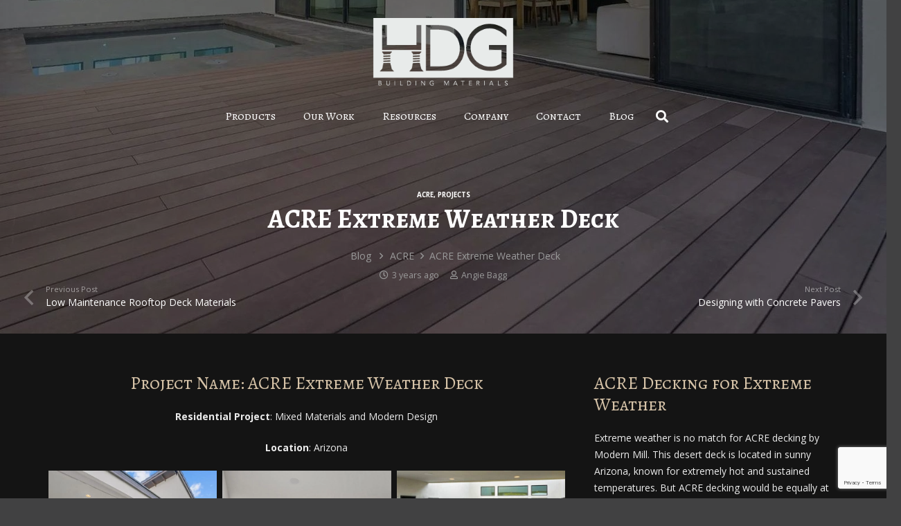

--- FILE ---
content_type: text/html; charset=UTF-8
request_url: https://hdgbuildingmaterials.com/acre-extreme-weather-deck/
body_size: 35592
content:
<!DOCTYPE HTML>
<html lang="en-US">
<head>
	<meta charset="UTF-8">
	<meta name='robots' content='index, nofollow, max-image-preview:large, max-snippet:-1, max-video-preview:-1' />
	<style>img:is([sizes="auto" i], [sizes^="auto," i]) { contain-intrinsic-size: 3000px 1500px }</style>
	<link rel="dns-prefetch" href="https://img.hdgbuildingmaterials.com"/>
	<!-- This site is optimized with the Yoast SEO Premium plugin v26.7 (Yoast SEO v26.8) - https://yoast.com/product/yoast-seo-premium-wordpress/ -->
	<title>ACRE Extreme Weather Deck - HDG Building Materials</title>
	<meta name="description" content="This ACRE extreme weather deck is located in Arizona, a place known for hot temperatures and dry weather. That&#039;s no problem for ACRE decking." />
	<link rel="canonical" href="https://hdgbuildingmaterials.com/acre-extreme-weather-deck/" />
	<meta property="og:locale" content="en_US" />
	<meta property="og:type" content="article" />
	<meta property="og:title" content="ACRE Extreme Weather Deck" />
	<meta property="og:description" content="This ACRE extreme weather deck is located in Arizona, a place known for hot temperatures and dry weather. That&#039;s no problem for ACRE decking." />
	<meta property="og:url" content="https://hdgbuildingmaterials.com/acre-extreme-weather-deck/" />
	<meta property="og:site_name" content="HDG Building Materials" />
	<meta property="article:publisher" content="https://www.facebook.com/HdgBuildingMaterials/" />
	<meta property="article:published_time" content="2022-09-28T06:31:12+00:00" />
	<meta property="article:modified_time" content="2025-06-17T00:41:01+00:00" />
	<meta property="og:image" content="https://hdgbuildingmaterials.com/wp-content/uploads/2022/09/ACRE-Extreme-Weather-Deck-Material-from-Modern-Mill-and-HDG-Building-Materials.jpg" />
	<meta property="og:image:width" content="1500" />
	<meta property="og:image:height" content="637" />
	<meta property="og:image:type" content="image/jpeg" />
	<meta name="author" content="Angie Bagg" />
	<meta name="twitter:card" content="summary_large_image" />
	<meta name="twitter:creator" content="@HDG_Materials" />
	<meta name="twitter:site" content="@HDG_Materials" />
	<meta name="twitter:label1" content="Written by" />
	<meta name="twitter:data1" content="Angie Bagg" />
	<meta name="twitter:label2" content="Est. reading time" />
	<meta name="twitter:data2" content="2 minutes" />
	<script type="application/ld+json" class="yoast-schema-graph">{"@context":"https://schema.org","@graph":[{"@type":"Article","@id":"https://hdgbuildingmaterials.com/acre-extreme-weather-deck/#article","isPartOf":{"@id":"https://hdgbuildingmaterials.com/acre-extreme-weather-deck/"},"author":{"name":"Angie Bagg","@id":"https://hdgbuildingmaterials.com/#/schema/person/4d770d7d63dedb40a384f3ecd0b96eda"},"headline":"ACRE Extreme Weather Deck","datePublished":"2022-09-28T06:31:12+00:00","dateModified":"2025-06-17T00:41:01+00:00","mainEntityOfPage":{"@id":"https://hdgbuildingmaterials.com/acre-extreme-weather-deck/"},"wordCount":705,"publisher":{"@id":"https://hdgbuildingmaterials.com/#organization"},"image":{"@id":"https://hdgbuildingmaterials.com/acre-extreme-weather-deck/#primaryimage"},"thumbnailUrl":"https://hdgbuildingmaterials.com/wp-content/uploads/2022/09/ACRE-Extreme-Weather-Deck-Material-from-Modern-Mill-and-HDG-Building-Materials.jpg","keywords":["acre-project","cool weather deck","decking","desert decking","extreme weather deck","hot weather deck","residential deck","rot-free deck","severe weather deck"],"articleSection":["ACRE","Projects"],"inLanguage":"en-US"},{"@type":"WebPage","@id":"https://hdgbuildingmaterials.com/acre-extreme-weather-deck/","url":"https://hdgbuildingmaterials.com/acre-extreme-weather-deck/","name":"ACRE Extreme Weather Deck - HDG Building Materials","isPartOf":{"@id":"https://hdgbuildingmaterials.com/#website"},"primaryImageOfPage":{"@id":"https://hdgbuildingmaterials.com/acre-extreme-weather-deck/#primaryimage"},"image":{"@id":"https://hdgbuildingmaterials.com/acre-extreme-weather-deck/#primaryimage"},"thumbnailUrl":"https://hdgbuildingmaterials.com/wp-content/uploads/2022/09/ACRE-Extreme-Weather-Deck-Material-from-Modern-Mill-and-HDG-Building-Materials.jpg","datePublished":"2022-09-28T06:31:12+00:00","dateModified":"2025-06-17T00:41:01+00:00","description":"This ACRE extreme weather deck is located in Arizona, a place known for hot temperatures and dry weather. That's no problem for ACRE decking.","breadcrumb":{"@id":"https://hdgbuildingmaterials.com/acre-extreme-weather-deck/#breadcrumb"},"inLanguage":"en-US","potentialAction":[{"@type":"ReadAction","target":["https://hdgbuildingmaterials.com/acre-extreme-weather-deck/"]}]},{"@type":"ImageObject","inLanguage":"en-US","@id":"https://hdgbuildingmaterials.com/acre-extreme-weather-deck/#primaryimage","url":"https://hdgbuildingmaterials.com/wp-content/uploads/2022/09/ACRE-Extreme-Weather-Deck-Material-from-Modern-Mill-and-HDG-Building-Materials.jpg","contentUrl":"https://hdgbuildingmaterials.com/wp-content/uploads/2022/09/ACRE-Extreme-Weather-Deck-Material-from-Modern-Mill-and-HDG-Building-Materials.jpg","width":1500,"height":637,"caption":"ACRE Extreme Weather Deck Material from Modern Mill and HDG Building Materials"},{"@type":"BreadcrumbList","@id":"https://hdgbuildingmaterials.com/acre-extreme-weather-deck/#breadcrumb","itemListElement":[{"@type":"ListItem","position":1,"name":"Home","item":"https://hdgbuildingmaterials.com/"},{"@type":"ListItem","position":2,"name":"Blog","item":"https://hdgbuildingmaterials.com/blog/"},{"@type":"ListItem","position":3,"name":"ACRE Extreme Weather Deck"}]},{"@type":"WebSite","@id":"https://hdgbuildingmaterials.com/#website","url":"https://hdgbuildingmaterials.com/","name":"HDG Building Materials","description":"Your Source For Decking, Paving, and Pedestals","publisher":{"@id":"https://hdgbuildingmaterials.com/#organization"},"potentialAction":[{"@type":"SearchAction","target":{"@type":"EntryPoint","urlTemplate":"https://hdgbuildingmaterials.com/?s={search_term_string}"},"query-input":{"@type":"PropertyValueSpecification","valueRequired":true,"valueName":"search_term_string"}}],"inLanguage":"en-US"},{"@type":"Organization","@id":"https://hdgbuildingmaterials.com/#organization","name":"HDG Building Materials","url":"https://hdgbuildingmaterials.com/","logo":{"@type":"ImageObject","inLanguage":"en-US","@id":"https://hdgbuildingmaterials.com/#/schema/logo/image/","url":"https://hdgbuildingmaterials.com/wp-content/uploads/2016/10/hdg_logo_brown_reversed-EMAIL.png","contentUrl":"https://hdgbuildingmaterials.com/wp-content/uploads/2016/10/hdg_logo_brown_reversed-EMAIL.png","width":1038,"height":537,"caption":"HDG Building Materials"},"image":{"@id":"https://hdgbuildingmaterials.com/#/schema/logo/image/"},"sameAs":["https://www.facebook.com/HdgBuildingMaterials/","https://x.com/HDG_Materials","https://www.linkedin.com/company/hdg-building-materials/"]},{"@type":"Person","@id":"https://hdgbuildingmaterials.com/#/schema/person/4d770d7d63dedb40a384f3ecd0b96eda","name":"Angie Bagg","image":{"@type":"ImageObject","inLanguage":"en-US","@id":"https://hdgbuildingmaterials.com/#/schema/person/image/","url":"https://secure.gravatar.com/avatar/60750d6ed612f7ec1442138c3f55aa584c50455172b1ff22e77492b7b37d062b?s=96&d=mm&r=g","contentUrl":"https://secure.gravatar.com/avatar/60750d6ed612f7ec1442138c3f55aa584c50455172b1ff22e77492b7b37d062b?s=96&d=mm&r=g","caption":"Angie Bagg"},"description":"Angie is a partner at HDG Building Materials. With over 16 years of experience in the construction industry, she brings a wealth of knowledge, understanding and humor to the table. Angie currently resides in Sisters, Oregon -among the ponderosa pines - with her two daughters. If not working, you can find her either coaching her daughters soccer and basketball teams, snowboarding on the local ski hill or raking pine needles - her favorite pastime activity.","sameAs":["https://hdgbuildingmaterials.com/"],"url":"https://hdgbuildingmaterials.com/author/angbagg20/"}]}</script>
	<!-- / Yoast SEO Premium plugin. -->


<link rel='dns-prefetch' href='//cdn.jsdelivr.net' />
<link rel='dns-prefetch' href='//hdgbuildingmaterials.com' />
<link rel='dns-prefetch' href='//fonts.googleapis.com' />
<link rel="alternate" type="application/rss+xml" title="HDG Building Materials &raquo; Feed" href="https://hdgbuildingmaterials.com/feed/" />
<link rel="alternate" type="application/rss+xml" title="HDG Building Materials &raquo; Comments Feed" href="https://hdgbuildingmaterials.com/comments/feed/" />
<link rel="canonical" href="https://hdgbuildingmaterials.com/acre-extreme-weather-deck" />
<meta name="viewport" content="width=device-width, initial-scale=1">
<meta name="theme-color" content="#f5f5f5">
<meta name="description" content="This ACRE extreme weather deck is located in Arizona, a place known for hot temperatures and dry weather. That&#039;s no problem for ACRE decking.">
<meta property="og:description" content="This ACRE extreme weather deck is located in Arizona, a place known for hot temperatures and dry weather. That&#039;s no problem for ACRE decking.">
<meta property="og:title" content="ACRE Extreme Weather Deck - HDG Building Materials">
<meta property="og:url" content="https://hdgbuildingmaterials.com/acre-extreme-weather-deck">
<meta property="og:locale" content="en_US">
<meta property="og:site_name" content="HDG Building Materials">
<meta property="og:type" content="article">
<meta property="og:image" content="https://hdgbuildingmaterials.com/wp-content/uploads/2022/09/ACRE-Extreme-Weather-Deck-Material-from-Modern-Mill-and-HDG-Building-Materials-1024x435.jpg" itemprop="image">
<script>
window._wpemojiSettings = {"baseUrl":"https:\/\/s.w.org\/images\/core\/emoji\/16.0.1\/72x72\/","ext":".png","svgUrl":"https:\/\/s.w.org\/images\/core\/emoji\/16.0.1\/svg\/","svgExt":".svg","source":{"concatemoji":"https:\/\/hdgbuildingmaterials.com\/wp-includes\/js\/wp-emoji-release.min.js?ver=6.8.3"}};
/*! This file is auto-generated */
!function(s,n){var o,i,e;function c(e){try{var t={supportTests:e,timestamp:(new Date).valueOf()};sessionStorage.setItem(o,JSON.stringify(t))}catch(e){}}function p(e,t,n){e.clearRect(0,0,e.canvas.width,e.canvas.height),e.fillText(t,0,0);var t=new Uint32Array(e.getImageData(0,0,e.canvas.width,e.canvas.height).data),a=(e.clearRect(0,0,e.canvas.width,e.canvas.height),e.fillText(n,0,0),new Uint32Array(e.getImageData(0,0,e.canvas.width,e.canvas.height).data));return t.every(function(e,t){return e===a[t]})}function u(e,t){e.clearRect(0,0,e.canvas.width,e.canvas.height),e.fillText(t,0,0);for(var n=e.getImageData(16,16,1,1),a=0;a<n.data.length;a++)if(0!==n.data[a])return!1;return!0}function f(e,t,n,a){switch(t){case"flag":return n(e,"\ud83c\udff3\ufe0f\u200d\u26a7\ufe0f","\ud83c\udff3\ufe0f\u200b\u26a7\ufe0f")?!1:!n(e,"\ud83c\udde8\ud83c\uddf6","\ud83c\udde8\u200b\ud83c\uddf6")&&!n(e,"\ud83c\udff4\udb40\udc67\udb40\udc62\udb40\udc65\udb40\udc6e\udb40\udc67\udb40\udc7f","\ud83c\udff4\u200b\udb40\udc67\u200b\udb40\udc62\u200b\udb40\udc65\u200b\udb40\udc6e\u200b\udb40\udc67\u200b\udb40\udc7f");case"emoji":return!a(e,"\ud83e\udedf")}return!1}function g(e,t,n,a){var r="undefined"!=typeof WorkerGlobalScope&&self instanceof WorkerGlobalScope?new OffscreenCanvas(300,150):s.createElement("canvas"),o=r.getContext("2d",{willReadFrequently:!0}),i=(o.textBaseline="top",o.font="600 32px Arial",{});return e.forEach(function(e){i[e]=t(o,e,n,a)}),i}function t(e){var t=s.createElement("script");t.src=e,t.defer=!0,s.head.appendChild(t)}"undefined"!=typeof Promise&&(o="wpEmojiSettingsSupports",i=["flag","emoji"],n.supports={everything:!0,everythingExceptFlag:!0},e=new Promise(function(e){s.addEventListener("DOMContentLoaded",e,{once:!0})}),new Promise(function(t){var n=function(){try{var e=JSON.parse(sessionStorage.getItem(o));if("object"==typeof e&&"number"==typeof e.timestamp&&(new Date).valueOf()<e.timestamp+604800&&"object"==typeof e.supportTests)return e.supportTests}catch(e){}return null}();if(!n){if("undefined"!=typeof Worker&&"undefined"!=typeof OffscreenCanvas&&"undefined"!=typeof URL&&URL.createObjectURL&&"undefined"!=typeof Blob)try{var e="postMessage("+g.toString()+"("+[JSON.stringify(i),f.toString(),p.toString(),u.toString()].join(",")+"));",a=new Blob([e],{type:"text/javascript"}),r=new Worker(URL.createObjectURL(a),{name:"wpTestEmojiSupports"});return void(r.onmessage=function(e){c(n=e.data),r.terminate(),t(n)})}catch(e){}c(n=g(i,f,p,u))}t(n)}).then(function(e){for(var t in e)n.supports[t]=e[t],n.supports.everything=n.supports.everything&&n.supports[t],"flag"!==t&&(n.supports.everythingExceptFlag=n.supports.everythingExceptFlag&&n.supports[t]);n.supports.everythingExceptFlag=n.supports.everythingExceptFlag&&!n.supports.flag,n.DOMReady=!1,n.readyCallback=function(){n.DOMReady=!0}}).then(function(){return e}).then(function(){var e;n.supports.everything||(n.readyCallback(),(e=n.source||{}).concatemoji?t(e.concatemoji):e.wpemoji&&e.twemoji&&(t(e.twemoji),t(e.wpemoji)))}))}((window,document),window._wpemojiSettings);
</script>
<link rel='stylesheet' id='sbi_styles-css' href='https://hdgbuildingmaterials.com/wp-content/plugins/instagram-feed/css/sbi-styles.min.css?ver=6.9.1' media='all' />
<style id='wp-emoji-styles-inline-css'>

	img.wp-smiley, img.emoji {
		display: inline !important;
		border: none !important;
		box-shadow: none !important;
		height: 1em !important;
		width: 1em !important;
		margin: 0 0.07em !important;
		vertical-align: -0.1em !important;
		background: none !important;
		padding: 0 !important;
	}
</style>
<link rel='stylesheet' id='contact-form-7-css' href='https://hdgbuildingmaterials.com/wp-content/plugins/contact-form-7/includes/css/styles.css?ver=6.1.2' media='all' />
<link rel='stylesheet' id='rt-fontawsome-css' href='https://hdgbuildingmaterials.com/wp-content/plugins/the-post-grid/assets/vendor/font-awesome/css/font-awesome.min.css?ver=1768966434' media='all' />
<link rel='stylesheet' id='rt-tpg-shortcode-css' href='https://hdgbuildingmaterials.com/wp-content/plugins/the-post-grid/assets/css/tpg-shortcode.min.css?ver=1768966434' media='all' />
<link rel='stylesheet' id='us-fonts-css' href='https://fonts.googleapis.com/css?family=Alegreya+SC%3A400%2C700%7COpen+Sans%3A400%2C700&#038;display=swap&#038;ver=6.8.3' media='all' />
<link rel='stylesheet' id='us-style-css' href='https://hdgbuildingmaterials.com/wp-content/themes/Impreza/css/style.min.css?ver=8.39.2' media='all' />
<link rel='stylesheet' id='theme-style-css' href='https://hdgbuildingmaterials.com/wp-content/themes/Impreza-child/style.css?ver=8.39.2' media='all' />
<link rel='stylesheet' id='cf7cf-style-css' href='https://hdgbuildingmaterials.com/wp-content/plugins/cf7-conditional-fields/style.css?ver=2.6.6' media='all' />
<link rel='stylesheet' id='boxzilla-css' href='https://hdgbuildingmaterials.com/wp-content/plugins/boxzilla/assets/css/styles.css?ver=3.4.5' media='all' />
<link rel='stylesheet' id='bsf-Defaults-css' href='https://hdgbuildingmaterials.com/wp-content/uploads/smile_fonts/Defaults/Defaults.css?ver=3.21.1' media='all' />
<script id="gumlet-script-async-js-extra">
var gumlet_wp_config = {"gumlet_host":"img.hdgbuildingmaterials.com","current_host":"hdgbuildingmaterials.com","lazy_load":"0","width_from_img":"1","width_from_flex":"0","min_width":"","auto_compress":"0","auto_webp":"0","quality":"85"};
</script>
<script async src="https://cdn.jsdelivr.net/npm/gumlet.js@2.2/dist/gumlet.min.js?ver=6.8.3" id="gumlet-script-async-js"></script>
<script src="https://hdgbuildingmaterials.com/wp-content/plugins/jquery-updater/js/jquery-3.7.1.min.js?ver=3.7.1" id="jquery-core-js"></script>
<script src="https://hdgbuildingmaterials.com/wp-content/plugins/jquery-updater/js/jquery-migrate-3.5.2.min.js?ver=3.5.2" id="jquery-migrate-js"></script>
<script></script><link rel="https://api.w.org/" href="https://hdgbuildingmaterials.com/wp-json/" /><link rel="alternate" title="JSON" type="application/json" href="https://hdgbuildingmaterials.com/wp-json/wp/v2/posts/17822" /><link rel="EditURI" type="application/rsd+xml" title="RSD" href="https://hdgbuildingmaterials.com/xmlrpc.php?rsd" />
<meta name="generator" content="WordPress 6.8.3" />
<link rel='shortlink' href='https://hdgbuildingmaterials.com/?p=17822' />
<link rel="alternate" title="oEmbed (JSON)" type="application/json+oembed" href="https://hdgbuildingmaterials.com/wp-json/oembed/1.0/embed?url=https%3A%2F%2Fhdgbuildingmaterials.com%2Facre-extreme-weather-deck%2F" />
<link rel="alternate" title="oEmbed (XML)" type="text/xml+oembed" href="https://hdgbuildingmaterials.com/wp-json/oembed/1.0/embed?url=https%3A%2F%2Fhdgbuildingmaterials.com%2Facre-extreme-weather-deck%2F&#038;format=xml" />

		<!-- GA Google Analytics @ https://m0n.co/ga -->
		<script async src="https://www.googletagmanager.com/gtag/js?id=G-YJ1QRK8LSN"></script>
		<script>
			window.dataLayer = window.dataLayer || [];
			function gtag(){dataLayer.push(arguments);}
			gtag('js', new Date());
			gtag('config', 'G-YJ1QRK8LSN');
		</script>

	<!-- Matomo -->
<script>
  var _paq = window._paq = window._paq || [];
  /* tracker methods like "setCustomDimension" should be called before "trackPageView" */
  _paq.push(['trackPageView']);
  _paq.push(['enableLinkTracking']);
  (function() {
    var u = "//analytics.hdgbuildingmaterials.com/";
    _paq.push(['setTrackerUrl', u + 'matomo.php']);
    _paq.push(['setSiteId', '1']);
    var d = document, g = d.createElement('script'), s = d.getElementsByTagName('script')[0];
    g.async = true; g.src = u + 'matomo.js'; s.parentNode.insertBefore(g, s);
  })();
</script>
<!-- End Matomo -->        <style>
            :root {
                --tpg-primary-color: #0d6efd;
                --tpg-secondary-color: #0654c4;
                --tpg-primary-light: #c4d0ff
            }

                        body .rt-tpg-container .rt-loading,
            body #bottom-script-loader .rt-ball-clip-rotate {
                color: #0367bf !important;
            }

                    </style>
				<script id="us_add_no_touch">
			if ( ! /Android|webOS|iPhone|iPad|iPod|BlackBerry|IEMobile|Opera Mini/i.test( navigator.userAgent ) ) {
				document.documentElement.classList.add( "no-touch" );
			}
		</script>
				<script id="us_color_scheme_switch_class">
			if ( document.cookie.includes( "us_color_scheme_switch_is_on=true" ) ) {
				document.documentElement.classList.add( "us-color-scheme-on" );
			}
		</script>
		<meta name="generator" content="Powered by WPBakery Page Builder - drag and drop page builder for WordPress."/>
<script>(()=>{var o=[],i={};["on","off","toggle","show"].forEach((l=>{i[l]=function(){o.push([l,arguments])}})),window.Boxzilla=i,window.boxzilla_queue=o})();</script><meta name="generator" content="Powered by Slider Revolution 6.7.38 - responsive, Mobile-Friendly Slider Plugin for WordPress with comfortable drag and drop interface." />
<link rel="icon" href="https://hdgbuildingmaterials.com/wp-content/uploads/2025/07/favicon-2025c_600-150x150.png" sizes="32x32" />
<link rel="icon" href="https://hdgbuildingmaterials.com/wp-content/uploads/2025/07/favicon-2025c_600-300x300.png" sizes="192x192" />
<link rel="apple-touch-icon" href="https://hdgbuildingmaterials.com/wp-content/uploads/2025/07/favicon-2025c_600-300x300.png" />
<meta name="msapplication-TileImage" content="https://hdgbuildingmaterials.com/wp-content/uploads/2025/07/favicon-2025c_600-300x300.png" />
<script>function setREVStartSize(e){
			//window.requestAnimationFrame(function() {
				window.RSIW = window.RSIW===undefined ? window.innerWidth : window.RSIW;
				window.RSIH = window.RSIH===undefined ? window.innerHeight : window.RSIH;
				try {
					var pw = document.getElementById(e.c).parentNode.offsetWidth,
						newh;
					pw = pw===0 || isNaN(pw) || (e.l=="fullwidth" || e.layout=="fullwidth") ? window.RSIW : pw;
					e.tabw = e.tabw===undefined ? 0 : parseInt(e.tabw);
					e.thumbw = e.thumbw===undefined ? 0 : parseInt(e.thumbw);
					e.tabh = e.tabh===undefined ? 0 : parseInt(e.tabh);
					e.thumbh = e.thumbh===undefined ? 0 : parseInt(e.thumbh);
					e.tabhide = e.tabhide===undefined ? 0 : parseInt(e.tabhide);
					e.thumbhide = e.thumbhide===undefined ? 0 : parseInt(e.thumbhide);
					e.mh = e.mh===undefined || e.mh=="" || e.mh==="auto" ? 0 : parseInt(e.mh,0);
					if(e.layout==="fullscreen" || e.l==="fullscreen")
						newh = Math.max(e.mh,window.RSIH);
					else{
						e.gw = Array.isArray(e.gw) ? e.gw : [e.gw];
						for (var i in e.rl) if (e.gw[i]===undefined || e.gw[i]===0) e.gw[i] = e.gw[i-1];
						e.gh = e.el===undefined || e.el==="" || (Array.isArray(e.el) && e.el.length==0)? e.gh : e.el;
						e.gh = Array.isArray(e.gh) ? e.gh : [e.gh];
						for (var i in e.rl) if (e.gh[i]===undefined || e.gh[i]===0) e.gh[i] = e.gh[i-1];
											
						var nl = new Array(e.rl.length),
							ix = 0,
							sl;
						e.tabw = e.tabhide>=pw ? 0 : e.tabw;
						e.thumbw = e.thumbhide>=pw ? 0 : e.thumbw;
						e.tabh = e.tabhide>=pw ? 0 : e.tabh;
						e.thumbh = e.thumbhide>=pw ? 0 : e.thumbh;
						for (var i in e.rl) nl[i] = e.rl[i]<window.RSIW ? 0 : e.rl[i];
						sl = nl[0];
						for (var i in nl) if (sl>nl[i] && nl[i]>0) { sl = nl[i]; ix=i;}
						var m = pw>(e.gw[ix]+e.tabw+e.thumbw) ? 1 : (pw-(e.tabw+e.thumbw)) / (e.gw[ix]);
						newh =  (e.gh[ix] * m) + (e.tabh + e.thumbh);
					}
					var el = document.getElementById(e.c);
					if (el!==null && el) el.style.height = newh+"px";
					el = document.getElementById(e.c+"_wrapper");
					if (el!==null && el) {
						el.style.height = newh+"px";
						el.style.display = "block";
					}
				} catch(e){
					console.log("Failure at Presize of Slider:" + e)
				}
			//});
		  };</script>
		<style id="wp-custom-css">
			.remove-inner-padding g-cols.type_default>div>.vc_column-inner {
	padding: 0 !important;
}

.remove-inner-padding .g-cols.type_boxes>div>.vc_column-inner {
	padding: 0 !important;
}
.no-touch a:hover {
  color:#ccc;
}
label input[type="checkbox"] {
	margin-left: 1em;
}
h2.button-like {
	width:100%;
}
body .layout_20250 .usg_post_title_1 a,
h2.button-like a {
  font-size: 1rem;
  line-height: 1.2 !important;
  font-weight: 400;
  font-style: normal;
  text-transform: none;
  letter-spacing: 0em;
  border-radius: 0em;
  background: #F4985F;
  border-color: transparent;
  color: #ffffff !important;
  box-shadow: 0 0em 0em 0   rgba(0,0,0,0.2);
	width: 100%;
	padding: .6em;
	font-family: Open Sans;
  font-weight: bold;
	text-transform:uppercase;
}

.no-touch .links_underline h2.button-like a:hover {
	background-color: #666;
	text-decoration: none;
	border-bottom: none;
}
.ult_expheader:before {
	content: "Q: ";
}
.ult_expheader {
    font-family: 'Alegreya SC', serif;
    font-weight: 300;
    font-size: 26px;
    line-height: 1.2;
    letter-spacing: 0em;
    
}		</style>
		<noscript><style> .wpb_animate_when_almost_visible { opacity: 1; }</style></noscript>		<style id="us-icon-fonts">@font-face{font-display:block;font-style:normal;font-family:"fontawesome";font-weight:900;src:url("https://hdgbuildingmaterials.com/wp-content/themes/Impreza/fonts/fa-solid-900.woff2?ver=8.39.2") format("woff2")}.fas{font-family:"fontawesome";font-weight:900}@font-face{font-display:block;font-style:normal;font-family:"fontawesome";font-weight:400;src:url("https://hdgbuildingmaterials.com/wp-content/themes/Impreza/fonts/fa-regular-400.woff2?ver=8.39.2") format("woff2")}.far{font-family:"fontawesome";font-weight:400}@font-face{font-display:block;font-style:normal;font-family:"fontawesome";font-weight:300;src:url("https://hdgbuildingmaterials.com/wp-content/themes/Impreza/fonts/fa-light-300.woff2?ver=8.39.2") format("woff2")}.fal{font-family:"fontawesome";font-weight:300}@font-face{font-display:block;font-style:normal;font-family:"Font Awesome 5 Duotone";font-weight:900;src:url("https://hdgbuildingmaterials.com/wp-content/themes/Impreza/fonts/fa-duotone-900.woff2?ver=8.39.2") format("woff2")}.fad{font-family:"Font Awesome 5 Duotone";font-weight:900}.fad{position:relative}.fad:before{position:absolute}.fad:after{opacity:0.4}@font-face{font-display:block;font-style:normal;font-family:"Font Awesome 5 Brands";font-weight:400;src:url("https://hdgbuildingmaterials.com/wp-content/themes/Impreza/fonts/fa-brands-400.woff2?ver=8.39.2") format("woff2")}.fab{font-family:"Font Awesome 5 Brands";font-weight:400}@font-face{font-display:block;font-style:normal;font-family:"Material Icons";font-weight:400;src:url("https://hdgbuildingmaterials.com/wp-content/themes/Impreza/fonts/material-icons.woff2?ver=8.39.2") format("woff2")}.material-icons{font-family:"Material Icons";font-weight:400}</style>
				<style id="us-theme-options-css">:root{--color-header-middle-bg:#414142;--color-header-middle-bg-grad:#414142;--color-header-middle-text:#C0B7B2;--color-header-middle-text-hover:#D6C3A8;--color-header-transparent-bg:transparent;--color-header-transparent-bg-grad:transparent;--color-header-transparent-text:#ffffff;--color-header-transparent-text-hover:#ffffff;--color-chrome-toolbar:#f5f5f5;--color-header-top-bg:#000000;--color-header-top-bg-grad:#000000;--color-header-top-text:#ffffff;--color-header-top-text-hover:#F4985F;--color-header-top-transparent-bg:rgba(0,0,0,0.2);--color-header-top-transparent-bg-grad:rgba(0,0,0,0.2);--color-header-top-transparent-text:rgba(255,255,255,0.66);--color-header-top-transparent-text-hover:#fff;--color-content-bg:#141414;--color-content-bg-grad:#141414;--color-content-bg-alt:#938B83;--color-content-bg-alt-grad:#938B83;--color-content-border:#666566;--color-content-heading:#D6C3A8;--color-content-heading-grad:#D6C3A8;--color-content-text:#ebebeb;--color-content-link:#F4985F;--color-content-link-hover:#666666;--color-content-primary:#F4985F;--color-content-primary-grad:#F4985F;--color-content-secondary:#666666;--color-content-secondary-grad:#666666;--color-content-faded:#999999;--color-content-overlay:rgba(0,0,0,0.75);--color-content-overlay-grad:rgba(0,0,0,0.75);--color-alt-content-bg:#938B83;--color-alt-content-bg-grad:#938B83;--color-alt-content-bg-alt:#414142;--color-alt-content-bg-alt-grad:#414142;--color-alt-content-border:#e5e5e5;--color-alt-content-heading:#ebebeb;--color-alt-content-heading-grad:#ebebeb;--color-alt-content-text:#FFF;--color-alt-content-link:#f9a02c;--color-alt-content-link-hover:#D6C3A8;--color-alt-content-primary:#f9a02c;--color-alt-content-primary-grad:#f9a02c;--color-alt-content-secondary:#D6C3A8;--color-alt-content-secondary-grad:#D6C3A8;--color-alt-content-faded:#999999;--color-alt-content-overlay:#e95095;--color-alt-content-overlay-grad:linear-gradient(135deg,#e95095,rgba(233,80,149,0.75));--color-footer-bg:#414142;--color-footer-bg-grad:#414142;--color-footer-bg-alt:#414142;--color-footer-bg-alt-grad:#414142;--color-footer-border:#e2e2e2;--color-footer-text:#ffffff;--color-footer-link:#f0ad30;--color-footer-link-hover:#ffffff;--color-subfooter-bg:#414142;--color-subfooter-bg-grad:#414142;--color-subfooter-bg-alt:#222222;--color-subfooter-bg-alt-grad:#222222;--color-subfooter-border:#e2e2e2;--color-subfooter-heading:#D6C3A8;--color-subfooter-heading-grad:#D6C3A8;--color-subfooter-text:#f6f6f6;--color-subfooter-link:#f0ad30;--color-subfooter-link-hover:#ffffff;--color-content-primary-faded:rgba(244,152,95,0.15);--box-shadow:0 5px 15px rgba(0,0,0,.15);--box-shadow-up:0 -5px 15px rgba(0,0,0,.15);--site-canvas-width:1240px;--site-content-width:1140px;--site-sidebar-width:29.59%;--text-block-margin-bottom:0rem;--focus-outline-width:2px}.not_underline_links a{text-decoration:none!important}a{text-decoration:none;text-underline-offset:0.2em}.no-touch a:hover{text-decoration:underline;text-decoration-thickness:1px;text-decoration-style:solid;text-decoration-skip-ink:auto;text-underline-offset:0.2em}:root{--font-family:"Open Sans";--font-size:14px;--line-height:24px;--font-weight:400;--bold-font-weight:700;--h1-font-family:"Alegreya SC";--h1-font-size:38px;--h1-line-height:1.2;--h1-font-weight:400;--h1-bold-font-weight:700;--h1-text-transform:none;--h1-font-style:normal;--h1-letter-spacing:0em;--h1-margin-bottom:1.5rem;--h2-font-family:var(--h1-font-family);--h2-font-size:32px;--h2-line-height:1.2;--h2-font-weight:var(--h1-font-weight);--h2-bold-font-weight:var(--h1-bold-font-weight);--h2-text-transform:var(--h1-text-transform);--h2-font-style:var(--h1-font-style);--h2-letter-spacing:0em;--h2-margin-bottom:1.5rem;--h3-font-family:var(--h1-font-family);--h3-font-size:26px;--h3-line-height:1.2;--h3-font-weight:var(--h1-font-weight);--h3-bold-font-weight:var(--h1-bold-font-weight);--h3-text-transform:var(--h1-text-transform);--h3-font-style:var(--h1-font-style);--h3-letter-spacing:0em;--h3-margin-bottom:1.5rem;--h4-font-family:var(--h1-font-family);--h4-font-size:22px;--h4-line-height:1.2;--h4-font-weight:var(--h1-font-weight);--h4-bold-font-weight:var(--h1-bold-font-weight);--h4-text-transform:var(--h1-text-transform);--h4-font-style:var(--h1-font-style);--h4-letter-spacing:0em;--h4-margin-bottom:1.5rem;--h5-font-family:var(--h1-font-family);--h5-font-size:20px;--h5-line-height:1.2;--h5-font-weight:var(--h1-font-weight);--h5-bold-font-weight:var(--h1-bold-font-weight);--h5-text-transform:var(--h1-text-transform);--h5-font-style:var(--h1-font-style);--h5-letter-spacing:0em;--h5-margin-bottom:1.5rem;--h6-font-family:var(--h1-font-family);--h6-font-size:18px;--h6-line-height:1.2;--h6-font-weight:var(--h1-font-weight);--h6-bold-font-weight:var(--h1-bold-font-weight);--h6-text-transform:var(--h1-text-transform);--h6-font-style:var(--h1-font-style);--h6-letter-spacing:0em;--h6-margin-bottom:1.5rem}@media (max-width:600px){:root{--font-size:13px;--line-height:21px;--h1-font-size:30px;--h2-font-size:26px;--h3-font-size:22px;--h4-font-size:20px;--h5-font-size:18px;--h6-font-size:16px}}h1{font-family:var(--h1-font-family,inherit);font-weight:var(--h1-font-weight,inherit);font-size:var(--h1-font-size,inherit);font-style:var(--h1-font-style,inherit);line-height:var(--h1-line-height,1.4);letter-spacing:var(--h1-letter-spacing,inherit);text-transform:var(--h1-text-transform,inherit);margin-bottom:var(--h1-margin-bottom,1.5rem)}h1>strong{font-weight:var(--h1-bold-font-weight,bold)}h2{font-family:var(--h2-font-family,inherit);font-weight:var(--h2-font-weight,inherit);font-size:var(--h2-font-size,inherit);font-style:var(--h2-font-style,inherit);line-height:var(--h2-line-height,1.4);letter-spacing:var(--h2-letter-spacing,inherit);text-transform:var(--h2-text-transform,inherit);margin-bottom:var(--h2-margin-bottom,1.5rem)}h2>strong{font-weight:var(--h2-bold-font-weight,bold)}h3{font-family:var(--h3-font-family,inherit);font-weight:var(--h3-font-weight,inherit);font-size:var(--h3-font-size,inherit);font-style:var(--h3-font-style,inherit);line-height:var(--h3-line-height,1.4);letter-spacing:var(--h3-letter-spacing,inherit);text-transform:var(--h3-text-transform,inherit);margin-bottom:var(--h3-margin-bottom,1.5rem)}h3>strong{font-weight:var(--h3-bold-font-weight,bold)}h4{font-family:var(--h4-font-family,inherit);font-weight:var(--h4-font-weight,inherit);font-size:var(--h4-font-size,inherit);font-style:var(--h4-font-style,inherit);line-height:var(--h4-line-height,1.4);letter-spacing:var(--h4-letter-spacing,inherit);text-transform:var(--h4-text-transform,inherit);margin-bottom:var(--h4-margin-bottom,1.5rem)}h4>strong{font-weight:var(--h4-bold-font-weight,bold)}h5{font-family:var(--h5-font-family,inherit);font-weight:var(--h5-font-weight,inherit);font-size:var(--h5-font-size,inherit);font-style:var(--h5-font-style,inherit);line-height:var(--h5-line-height,1.4);letter-spacing:var(--h5-letter-spacing,inherit);text-transform:var(--h5-text-transform,inherit);margin-bottom:var(--h5-margin-bottom,1.5rem)}h5>strong{font-weight:var(--h5-bold-font-weight,bold)}h6{font-family:var(--h6-font-family,inherit);font-weight:var(--h6-font-weight,inherit);font-size:var(--h6-font-size,inherit);font-style:var(--h6-font-style,inherit);line-height:var(--h6-line-height,1.4);letter-spacing:var(--h6-letter-spacing,inherit);text-transform:var(--h6-text-transform,inherit);margin-bottom:var(--h6-margin-bottom,1.5rem)}h6>strong{font-weight:var(--h6-bold-font-weight,bold)}body{background:#414142}@media (max-width:1210px){.l-main .aligncenter{max-width:calc(100vw - 5rem)}}@media (min-width:1281px){body.usb_preview .hide_on_default{opacity:0.25!important}.vc_hidden-lg,body:not(.usb_preview) .hide_on_default{display:none!important}.default_align_left{text-align:left;justify-content:flex-start}.default_align_right{text-align:right;justify-content:flex-end}.default_align_center{text-align:center;justify-content:center}.w-hwrapper.default_align_center>*{margin-left:calc( var(--hwrapper-gap,1.2rem) / 2 );margin-right:calc( var(--hwrapper-gap,1.2rem) / 2 )}.default_align_justify{justify-content:space-between}.w-hwrapper>.default_align_justify,.default_align_justify>.w-btn{width:100%}*:not(.w-hwrapper)>.w-btn-wrapper:not([class*="default_align_none"]):not(.align_none){display:block;margin-inline-end:0}}@media (min-width:1025px) and (max-width:1280px){body.usb_preview .hide_on_laptops{opacity:0.25!important}.vc_hidden-md,body:not(.usb_preview) .hide_on_laptops{display:none!important}.laptops_align_left{text-align:left;justify-content:flex-start}.laptops_align_right{text-align:right;justify-content:flex-end}.laptops_align_center{text-align:center;justify-content:center}.w-hwrapper.laptops_align_center>*{margin-left:calc( var(--hwrapper-gap,1.2rem) / 2 );margin-right:calc( var(--hwrapper-gap,1.2rem) / 2 )}.laptops_align_justify{justify-content:space-between}.w-hwrapper>.laptops_align_justify,.laptops_align_justify>.w-btn{width:100%}*:not(.w-hwrapper)>.w-btn-wrapper:not([class*="laptops_align_none"]):not(.align_none){display:block;margin-inline-end:0}.g-cols.via_grid[style*="--laptops-columns-gap"]{gap:var(--laptops-columns-gap,3rem)}}@media (min-width:601px) and (max-width:1024px){body.usb_preview .hide_on_tablets{opacity:0.25!important}.vc_hidden-sm,body:not(.usb_preview) .hide_on_tablets{display:none!important}.tablets_align_left{text-align:left;justify-content:flex-start}.tablets_align_right{text-align:right;justify-content:flex-end}.tablets_align_center{text-align:center;justify-content:center}.w-hwrapper.tablets_align_center>*{margin-left:calc( var(--hwrapper-gap,1.2rem) / 2 );margin-right:calc( var(--hwrapper-gap,1.2rem) / 2 )}.tablets_align_justify{justify-content:space-between}.w-hwrapper>.tablets_align_justify,.tablets_align_justify>.w-btn{width:100%}*:not(.w-hwrapper)>.w-btn-wrapper:not([class*="tablets_align_none"]):not(.align_none){display:block;margin-inline-end:0}.g-cols.via_grid[style*="--tablets-columns-gap"]{gap:var(--tablets-columns-gap,3rem)}}@media (max-width:600px){body.usb_preview .hide_on_mobiles{opacity:0.25!important}.vc_hidden-xs,body:not(.usb_preview) .hide_on_mobiles{display:none!important}.mobiles_align_left{text-align:left;justify-content:flex-start}.mobiles_align_right{text-align:right;justify-content:flex-end}.mobiles_align_center{text-align:center;justify-content:center}.w-hwrapper.mobiles_align_center>*{margin-left:calc( var(--hwrapper-gap,1.2rem) / 2 );margin-right:calc( var(--hwrapper-gap,1.2rem) / 2 )}.mobiles_align_justify{justify-content:space-between}.w-hwrapper>.mobiles_align_justify,.mobiles_align_justify>.w-btn{width:100%}.w-hwrapper.stack_on_mobiles{display:block}.w-hwrapper.stack_on_mobiles>:not(script){display:block;margin:0 0 var(--hwrapper-gap,1.2rem)}.w-hwrapper.stack_on_mobiles>:last-child{margin-bottom:0}*:not(.w-hwrapper)>.w-btn-wrapper:not([class*="mobiles_align_none"]):not(.align_none){display:block;margin-inline-end:0}.g-cols.via_grid[style*="--mobiles-columns-gap"]{gap:var(--mobiles-columns-gap,1.5rem)}}@media (max-width:600px){.g-cols.type_default>div[class*="vc_col-xs-"]{margin-top:1rem;margin-bottom:1rem}.g-cols>div:not([class*="vc_col-xs-"]){width:100%;margin:0 0 1.5rem}.g-cols.reversed>div:last-of-type{order:-1}.g-cols.type_boxes>div,.g-cols.reversed>div:first-child,.g-cols:not(.reversed)>div:last-child,.g-cols>div.has_bg_color{margin-bottom:0}.vc_col-xs-1{width:8.3333%}.vc_col-xs-2{width:16.6666%}.vc_col-xs-1\/5{width:20%}.vc_col-xs-3{width:25%}.vc_col-xs-4{width:33.3333%}.vc_col-xs-2\/5{width:40%}.vc_col-xs-5{width:41.6666%}.vc_col-xs-6{width:50%}.vc_col-xs-7{width:58.3333%}.vc_col-xs-3\/5{width:60%}.vc_col-xs-8{width:66.6666%}.vc_col-xs-9{width:75%}.vc_col-xs-4\/5{width:80%}.vc_col-xs-10{width:83.3333%}.vc_col-xs-11{width:91.6666%}.vc_col-xs-12{width:100%}.vc_col-xs-offset-0{margin-left:0}.vc_col-xs-offset-1{margin-left:8.3333%}.vc_col-xs-offset-2{margin-left:16.6666%}.vc_col-xs-offset-1\/5{margin-left:20%}.vc_col-xs-offset-3{margin-left:25%}.vc_col-xs-offset-4{margin-left:33.3333%}.vc_col-xs-offset-2\/5{margin-left:40%}.vc_col-xs-offset-5{margin-left:41.6666%}.vc_col-xs-offset-6{margin-left:50%}.vc_col-xs-offset-7{margin-left:58.3333%}.vc_col-xs-offset-3\/5{margin-left:60%}.vc_col-xs-offset-8{margin-left:66.6666%}.vc_col-xs-offset-9{margin-left:75%}.vc_col-xs-offset-4\/5{margin-left:80%}.vc_col-xs-offset-10{margin-left:83.3333%}.vc_col-xs-offset-11{margin-left:91.6666%}.vc_col-xs-offset-12{margin-left:100%}}@media (min-width:601px){.vc_col-sm-1{width:8.3333%}.vc_col-sm-2{width:16.6666%}.vc_col-sm-1\/5{width:20%}.vc_col-sm-3{width:25%}.vc_col-sm-4{width:33.3333%}.vc_col-sm-2\/5{width:40%}.vc_col-sm-5{width:41.6666%}.vc_col-sm-6{width:50%}.vc_col-sm-7{width:58.3333%}.vc_col-sm-3\/5{width:60%}.vc_col-sm-8{width:66.6666%}.vc_col-sm-9{width:75%}.vc_col-sm-4\/5{width:80%}.vc_col-sm-10{width:83.3333%}.vc_col-sm-11{width:91.6666%}.vc_col-sm-12{width:100%}.vc_col-sm-offset-0{margin-left:0}.vc_col-sm-offset-1{margin-left:8.3333%}.vc_col-sm-offset-2{margin-left:16.6666%}.vc_col-sm-offset-1\/5{margin-left:20%}.vc_col-sm-offset-3{margin-left:25%}.vc_col-sm-offset-4{margin-left:33.3333%}.vc_col-sm-offset-2\/5{margin-left:40%}.vc_col-sm-offset-5{margin-left:41.6666%}.vc_col-sm-offset-6{margin-left:50%}.vc_col-sm-offset-7{margin-left:58.3333%}.vc_col-sm-offset-3\/5{margin-left:60%}.vc_col-sm-offset-8{margin-left:66.6666%}.vc_col-sm-offset-9{margin-left:75%}.vc_col-sm-offset-4\/5{margin-left:80%}.vc_col-sm-offset-10{margin-left:83.3333%}.vc_col-sm-offset-11{margin-left:91.6666%}.vc_col-sm-offset-12{margin-left:100%}}@media (min-width:1025px){.vc_col-md-1{width:8.3333%}.vc_col-md-2{width:16.6666%}.vc_col-md-1\/5{width:20%}.vc_col-md-3{width:25%}.vc_col-md-4{width:33.3333%}.vc_col-md-2\/5{width:40%}.vc_col-md-5{width:41.6666%}.vc_col-md-6{width:50%}.vc_col-md-7{width:58.3333%}.vc_col-md-3\/5{width:60%}.vc_col-md-8{width:66.6666%}.vc_col-md-9{width:75%}.vc_col-md-4\/5{width:80%}.vc_col-md-10{width:83.3333%}.vc_col-md-11{width:91.6666%}.vc_col-md-12{width:100%}.vc_col-md-offset-0{margin-left:0}.vc_col-md-offset-1{margin-left:8.3333%}.vc_col-md-offset-2{margin-left:16.6666%}.vc_col-md-offset-1\/5{margin-left:20%}.vc_col-md-offset-3{margin-left:25%}.vc_col-md-offset-4{margin-left:33.3333%}.vc_col-md-offset-2\/5{margin-left:40%}.vc_col-md-offset-5{margin-left:41.6666%}.vc_col-md-offset-6{margin-left:50%}.vc_col-md-offset-7{margin-left:58.3333%}.vc_col-md-offset-3\/5{margin-left:60%}.vc_col-md-offset-8{margin-left:66.6666%}.vc_col-md-offset-9{margin-left:75%}.vc_col-md-offset-4\/5{margin-left:80%}.vc_col-md-offset-10{margin-left:83.3333%}.vc_col-md-offset-11{margin-left:91.6666%}.vc_col-md-offset-12{margin-left:100%}}@media (min-width:1281px){.vc_col-lg-1{width:8.3333%}.vc_col-lg-2{width:16.6666%}.vc_col-lg-1\/5{width:20%}.vc_col-lg-3{width:25%}.vc_col-lg-4{width:33.3333%}.vc_col-lg-2\/5{width:40%}.vc_col-lg-5{width:41.6666%}.vc_col-lg-6{width:50%}.vc_col-lg-7{width:58.3333%}.vc_col-lg-3\/5{width:60%}.vc_col-lg-8{width:66.6666%}.vc_col-lg-9{width:75%}.vc_col-lg-4\/5{width:80%}.vc_col-lg-10{width:83.3333%}.vc_col-lg-11{width:91.6666%}.vc_col-lg-12{width:100%}.vc_col-lg-offset-0{margin-left:0}.vc_col-lg-offset-1{margin-left:8.3333%}.vc_col-lg-offset-2{margin-left:16.6666%}.vc_col-lg-offset-1\/5{margin-left:20%}.vc_col-lg-offset-3{margin-left:25%}.vc_col-lg-offset-4{margin-left:33.3333%}.vc_col-lg-offset-2\/5{margin-left:40%}.vc_col-lg-offset-5{margin-left:41.6666%}.vc_col-lg-offset-6{margin-left:50%}.vc_col-lg-offset-7{margin-left:58.3333%}.vc_col-lg-offset-3\/5{margin-left:60%}.vc_col-lg-offset-8{margin-left:66.6666%}.vc_col-lg-offset-9{margin-left:75%}.vc_col-lg-offset-4\/5{margin-left:80%}.vc_col-lg-offset-10{margin-left:83.3333%}.vc_col-lg-offset-11{margin-left:91.6666%}.vc_col-lg-offset-12{margin-left:100%}}@media (min-width:601px) and (max-width:1024px){.g-cols.via_flex.type_default>div[class*="vc_col-md-"],.g-cols.via_flex.type_default>div[class*="vc_col-lg-"]{margin-top:1rem;margin-bottom:1rem}}@media (min-width:1025px) and (max-width:1280px){.g-cols.via_flex.type_default>div[class*="vc_col-lg-"]{margin-top:1rem;margin-bottom:1rem}}div[class|="vc_col"].stretched{container-type:inline-size}@container (width >= calc(100cqw - 2rem)) and (min-width:calc(768px - 2rem)){.g-cols.via_flex.type_default>div[class|="vc_col"].stretched>.vc_column-inner{margin:-1rem}}@media (max-width:767px){.l-canvas{overflow:hidden}.g-cols.stacking_default.reversed>div:last-of-type{order:-1}.g-cols.stacking_default.via_flex>div:not([class*="vc_col-xs"]){width:100%;margin:0 0 1.5rem}.g-cols.stacking_default.via_grid.mobiles-cols_1{grid-template-columns:100%}.g-cols.stacking_default.via_flex.type_boxes>div,.g-cols.stacking_default.via_flex.reversed>div:first-child,.g-cols.stacking_default.via_flex:not(.reversed)>div:last-child,.g-cols.stacking_default.via_flex>div.has_bg_color{margin-bottom:0}.g-cols.stacking_default.via_flex.type_default>.wpb_column.stretched{margin-left:-1rem;margin-right:-1rem}.g-cols.stacking_default.via_grid.mobiles-cols_1>.wpb_column.stretched,.g-cols.stacking_default.via_flex.type_boxes>.wpb_column.stretched{margin-left:-2.5rem;margin-right:-2.5rem;width:auto}.vc_column-inner.type_sticky>.wpb_wrapper,.vc_column_container.type_sticky>.vc_column-inner{top:0!important}}@media (min-width:768px){body:not(.rtl) .l-section.for_sidebar.at_left>div>.l-sidebar,.rtl .l-section.for_sidebar.at_right>div>.l-sidebar{order:-1}.vc_column_container.type_sticky>.vc_column-inner,.vc_column-inner.type_sticky>.wpb_wrapper{position:-webkit-sticky;position:sticky}.l-section.type_sticky{position:-webkit-sticky;position:sticky;top:0;z-index:11;transition:top 0.3s cubic-bezier(.78,.13,.15,.86) 0.1s}.header_hor .l-header.post_fixed.sticky_auto_hide{z-index:12}.admin-bar .l-section.type_sticky{top:32px}.l-section.type_sticky>.l-section-h{transition:padding-top 0.3s}.header_hor .l-header.pos_fixed:not(.down)~.l-main .l-section.type_sticky:not(:first-of-type){top:var(--header-sticky-height)}.admin-bar.header_hor .l-header.pos_fixed:not(.down)~.l-main .l-section.type_sticky:not(:first-of-type){top:calc( var(--header-sticky-height) + 32px )}.header_hor .l-header.pos_fixed.sticky:not(.down)~.l-main .l-section.type_sticky:first-of-type>.l-section-h{padding-top:var(--header-sticky-height)}.header_hor.headerinpos_bottom .l-header.pos_fixed.sticky:not(.down)~.l-main .l-section.type_sticky:first-of-type>.l-section-h{padding-bottom:var(--header-sticky-height)!important}}@media screen and (min-width:1210px){.g-cols.via_flex.type_default>.wpb_column.stretched:first-of-type{margin-inline-start:min( calc( var(--site-content-width) / 2 + 0px / 2 + 1.5rem - 50vw),-1rem )}.g-cols.via_flex.type_default>.wpb_column.stretched:last-of-type{margin-inline-end:min( calc( var(--site-content-width) / 2 + 0px / 2 + 1.5rem - 50vw),-1rem )}.l-main .alignfull, .w-separator.width_screen,.g-cols.via_grid>.wpb_column.stretched:first-of-type,.g-cols.via_flex.type_boxes>.wpb_column.stretched:first-of-type{margin-inline-start:min( calc( var(--site-content-width) / 2 + 0px / 2 - 50vw ),-2.5rem )}.l-main .alignfull, .w-separator.width_screen,.g-cols.via_grid>.wpb_column.stretched:last-of-type,.g-cols.via_flex.type_boxes>.wpb_column.stretched:last-of-type{margin-inline-end:min( calc( var(--site-content-width) / 2 + 0px / 2 - 50vw ),-2.5rem )}}@media (max-width:600px){.w-form-row.for_submit[style*=btn-size-mobiles] .w-btn{font-size:var(--btn-size-mobiles)!important}}:focus-visible,input[type=checkbox]:focus-visible + i,input[type=checkbox]:focus-visible~.w-color-switch-box,.w-nav-arrow:focus-visible::before,.woocommerce-mini-cart-item:has(:focus-visible),.w-filter-item-value.w-btn:has(:focus-visible){outline-width:var(--focus-outline-width,2px );outline-style:solid;outline-offset:2px;outline-color:var(--color-content-primary)}.w-toplink,.w-header-show{background:rgba(0,0,0,0.3)}.no-touch .w-toplink.active:hover,.no-touch .w-header-show:hover{background:var(--color-content-primary-grad)}button[type=submit]:not(.w-btn),input[type=submit]:not(.w-btn),.us-nav-style_1>*,.navstyle_1>.owl-nav button,.us-btn-style_1{font-family:var(--font-family);font-style:normal;text-transform:none;font-size:1rem;line-height:1.2!important;font-weight:400;letter-spacing:0em;padding:-0.6em 0em;transition-duration:.3s;border-radius:0em;transition-timing-function:ease;--btn-height:calc(1.2em + 2 * -0.6em);background:#F4985F;border-color:transparent;border-image:none;color:#ffffff!important;box-shadow:0 0em 0em 0 rgba(0,0,0,0.2)}button[type=submit]:not(.w-btn):before,input[type=submit]:not(.w-btn),.us-nav-style_1>*:before,.navstyle_1>.owl-nav button:before,.us-btn-style_1:before{border-width:2px}.no-touch button[type=submit]:not(.w-btn):hover,.no-touch input[type=submit]:not(.w-btn):hover,.w-filter-item-value.us-btn-style_1:has(input:checked),.us-nav-style_1>span.current,.no-touch .us-nav-style_1>a:hover,.no-touch .navstyle_1>.owl-nav button:hover,.no-touch .us-btn-style_1:hover{background:#666666;border-color:transparent;border-image:none;color:#ffffff!important;box-shadow:0 0em 0em 0 rgba(0,0,0,0.2)}.us-nav-style_2>*,.navstyle_2>.owl-nav button,.us-btn-style_2{font-family:var(--font-family);font-style:normal;text-transform:none;font-size:1rem;line-height:1.2!important;font-weight:400;letter-spacing:0em;padding:-0.6em 0em;transition-duration:.3s;border-radius:0em;transition-timing-function:ease;--btn-height:calc(1.2em + 2 * -0.6em);background:#666566;border-color:transparent;border-image:none;color:#ebebeb!important;box-shadow:0 0em 0em 0 rgba(0,0,0,0.2)}.us-nav-style_2>*:before,.navstyle_2>.owl-nav button:before,.us-btn-style_2:before{border-width:2px}.w-filter-item-value.us-btn-style_2:has(input:checked),.us-nav-style_2>span.current,.no-touch .us-nav-style_2>a:hover,.no-touch .navstyle_2>.owl-nav button:hover,.no-touch .us-btn-style_2:hover{background:#545354;border-color:transparent;border-image:none;color:#ebebeb!important;box-shadow:0 0em 0em 0 rgba(0,0,0,0.2)}.us-nav-style_3>*,.navstyle_3>.owl-nav button,.us-btn-style_3{font-family:var(--font-family);font-style:normal;text-transform:uppercase;font-size:1rem;line-height:1.2!important;font-weight:700;letter-spacing:0em;padding:-0.6em 0em;transition-duration:.3s;border-radius:0em;transition-timing-function:ease;--btn-height:calc(1.2em + 2 * -0.6em);background:#F4985F;border-color:transparent;border-image:none;color:#ffffff!important;box-shadow:0 0em 0em 0 rgba(0,0,0,0.2)}.us-nav-style_3>*:before,.navstyle_3>.owl-nav button:before,.us-btn-style_3:before{border-width:2px}.w-filter-item-value.us-btn-style_3:has(input:checked),.us-nav-style_3>span.current,.no-touch .us-nav-style_3>a:hover,.no-touch .navstyle_3>.owl-nav button:hover,.no-touch .us-btn-style_3:hover{background:#d58453;border-color:transparent;border-image:none;color:#ffffff!important;box-shadow:0 0em 0em 0 rgba(0,0,0,0.2)}.us-nav-style_4>*,.navstyle_4>.owl-nav button,.us-btn-style_4{font-family:var(--font-family);font-style:normal;text-transform:none;font-size:1rem;line-height:1.2!important;font-weight:400;letter-spacing:0em;padding:-0.6em 0em;transition-duration:.3s;border-radius:0em;transition-timing-function:ease;--btn-height:calc(1.2em + 2 * -0.6em);background:#ebebeb;border-color:transparent;border-image:none;color:#141414!important;box-shadow:0 0em 0em 0 rgba(0,0,0,0.2)}.us-nav-style_4>*:before,.navstyle_4>.owl-nav button:before,.us-btn-style_4:before{border-width:2px}.w-filter-item-value.us-btn-style_4:has(input:checked),.us-nav-style_4>span.current,.no-touch .us-nav-style_4>a:hover,.no-touch .navstyle_4>.owl-nav button:hover,.no-touch .us-btn-style_4:hover{background:#d9d9d9;border-color:transparent;border-image:none;color:#141414!important;box-shadow:0 0em 0em 0 rgba(0,0,0,0.2)}.us-nav-style_5>*,.navstyle_5>.owl-nav button,.us-btn-style_5{font-family:var(--font-family);font-style:normal;text-transform:none;font-size:1rem;line-height:1.2!important;font-weight:400;letter-spacing:0em;padding:-0.6em 0em;transition-duration:.3s;border-radius:0em;transition-timing-function:ease;--btn-height:calc(1.2em + 2 * -0.6em);background:#666666;border-color:transparent;border-image:none;color:#ffffff!important;box-shadow:0 0em 0em 0 rgba(0,0,0,0.2)}.us-nav-style_5>*:before,.navstyle_5>.owl-nav button:before,.us-btn-style_5:before{border-width:2px}.w-filter-item-value.us-btn-style_5:has(input:checked),.us-nav-style_5>span.current,.no-touch .us-nav-style_5>a:hover,.no-touch .navstyle_5>.owl-nav button:hover,.no-touch .us-btn-style_5:hover{background:#545454;border-color:transparent;border-image:none;color:#ffffff!important;box-shadow:0 0em 0em 0 rgba(0,0,0,0.2)}.us-nav-style_6>*,.navstyle_6>.owl-nav button,.us-btn-style_6{font-family:var(--font-family);font-style:normal;text-transform:none;font-size:1rem;line-height:1.2!important;font-weight:400;letter-spacing:0em;padding:-0.6em 0em;transition-duration:.3s;border-radius:0em;transition-timing-function:ease;--btn-height:calc(1.2em + 2 * -0.6em);background:#f9a02c;border-color:transparent;border-image:none;color:#ffffff!important;box-shadow:0 0em 0em 0 rgba(0,0,0,0.2)}.us-nav-style_6>*:before,.navstyle_6>.owl-nav button:before,.us-btn-style_6:before{border-width:2px}.w-filter-item-value.us-btn-style_6:has(input:checked),.us-nav-style_6>span.current,.no-touch .us-nav-style_6>a:hover,.no-touch .navstyle_6>.owl-nav button:hover,.no-touch .us-btn-style_6:hover{background:#da8c26;border-color:transparent;border-image:none;color:#ffffff!important;box-shadow:0 0em 0em 0 rgba(0,0,0,0.2)}.us-nav-style_7>*,.navstyle_7>.owl-nav button,.us-btn-style_7{font-family:var(--font-family);font-style:normal;text-transform:none;font-size:1rem;line-height:1.2!important;font-weight:400;letter-spacing:0em;padding:-0.6em 0em;transition-duration:.3s;border-radius:0em;transition-timing-function:ease;--btn-height:calc(1.2em + 2 * -0.6em);background:transparent;border-color:#F4985F;border-image:none;color:#F4985F!important;box-shadow:0 0em 0em 0 rgba(0,0,0,0.2)}.us-nav-style_7>*:before,.navstyle_7>.owl-nav button:before,.us-btn-style_7:before{border-width:2px}.w-filter-item-value.us-btn-style_7:has(input:checked),.us-nav-style_7>span.current,.no-touch .us-nav-style_7>a:hover,.no-touch .navstyle_7>.owl-nav button:hover,.no-touch .us-btn-style_7:hover{background:#F4985F;border-color:#F4985F;border-image:none;color:#ffffff!important;box-shadow:0 0em 0em 0 rgba(0,0,0,0.2)}:root{--inputs-font-family:inherit;--inputs-font-size:1rem;--inputs-font-weight:400;--inputs-letter-spacing:0em;--inputs-text-transform:none;--inputs-height:2.8rem;--inputs-padding:0.8rem;--inputs-checkbox-size:1.5em;--inputs-border-width:0px;--inputs-border-radius:0rem;--inputs-background:#938B83;--inputs-border-color:#666566;--inputs-text-color:#ebebeb;--inputs-box-shadow:0px 1px 0px 0px rgba(0,0,0,0.08) inset;--inputs-focus-background:#938B83;--inputs-focus-border-color:#666566;--inputs-focus-text-color:#ebebeb;--inputs-focus-box-shadow:0px 0px 0px 2px #F4985F}.leaflet-default-icon-path{background-image:url(https://img.hdgbuildingmaterials.com/wp-content/themes/Impreza/common/css/vendor/images/marker-icon.png?quality=85)}</style>
				<style id="us-current-header-css"> .l-subheader.at_middle,.l-subheader.at_middle .w-dropdown-list,.l-subheader.at_middle .type_mobile .w-nav-list.level_1{background:var(--color-header-middle-bg);color:var(--color-header-middle-text)}.no-touch .l-subheader.at_middle a:hover,.no-touch .l-header.bg_transparent .l-subheader.at_middle .w-dropdown.opened a:hover{color:var(--color-header-middle-text-hover)}.l-header.bg_transparent:not(.sticky) .l-subheader.at_middle{background:var(--color-header-transparent-bg);color:var(--color-header-transparent-text)}.no-touch .l-header.bg_transparent:not(.sticky) .at_middle .w-cart-link:hover,.no-touch .l-header.bg_transparent:not(.sticky) .at_middle .w-text a:hover,.no-touch .l-header.bg_transparent:not(.sticky) .at_middle .w-html a:hover,.no-touch .l-header.bg_transparent:not(.sticky) .at_middle .w-nav>a:hover,.no-touch .l-header.bg_transparent:not(.sticky) .at_middle .w-menu a:hover,.no-touch .l-header.bg_transparent:not(.sticky) .at_middle .w-search>a:hover,.no-touch .l-header.bg_transparent:not(.sticky) .at_middle .w-socials.shape_none.color_text a:hover,.no-touch .l-header.bg_transparent:not(.sticky) .at_middle .w-socials.shape_none.color_link a:hover,.no-touch .l-header.bg_transparent:not(.sticky) .at_middle .w-dropdown a:hover,.no-touch .l-header.bg_transparent:not(.sticky) .at_middle .type_desktop .menu-item.level_1.opened>a,.no-touch .l-header.bg_transparent:not(.sticky) .at_middle .type_desktop .menu-item.level_1:hover>a{color:var(--color-header-transparent-text-hover)}.l-subheader.at_bottom,.l-subheader.at_bottom .w-dropdown-list,.l-subheader.at_bottom .type_mobile .w-nav-list.level_1{background:#000000;color:#ffffff}.no-touch .l-subheader.at_bottom a:hover,.no-touch .l-header.bg_transparent .l-subheader.at_bottom .w-dropdown.opened a:hover{color:#F4985F}.l-header.bg_transparent:not(.sticky) .l-subheader.at_bottom{background:var(--color-header-transparent-bg);color:var(--color-header-transparent-text)}.no-touch .l-header.bg_transparent:not(.sticky) .at_bottom .w-cart-link:hover,.no-touch .l-header.bg_transparent:not(.sticky) .at_bottom .w-text a:hover,.no-touch .l-header.bg_transparent:not(.sticky) .at_bottom .w-html a:hover,.no-touch .l-header.bg_transparent:not(.sticky) .at_bottom .w-nav>a:hover,.no-touch .l-header.bg_transparent:not(.sticky) .at_bottom .w-menu a:hover,.no-touch .l-header.bg_transparent:not(.sticky) .at_bottom .w-search>a:hover,.no-touch .l-header.bg_transparent:not(.sticky) .at_bottom .w-socials.shape_none.color_text a:hover,.no-touch .l-header.bg_transparent:not(.sticky) .at_bottom .w-socials.shape_none.color_link a:hover,.no-touch .l-header.bg_transparent:not(.sticky) .at_bottom .w-dropdown a:hover,.no-touch .l-header.bg_transparent:not(.sticky) .at_bottom .type_desktop .menu-item.level_1.opened>a,.no-touch .l-header.bg_transparent:not(.sticky) .at_bottom .type_desktop .menu-item.level_1:hover>a{color:var(--color-header-transparent-text-hover)}.header_ver .l-header{background:var(--color-header-middle-bg);color:var(--color-header-middle-text)}@media (min-width:901px){.hidden_for_default{display:none!important}.l-subheader.at_top{display:none}.l-header{position:relative;z-index:111;width:100%}.l-subheader{margin:0 auto}.l-subheader.width_full{padding-left:1.5rem;padding-right:1.5rem}.l-subheader-h{display:flex;align-items:center;position:relative;margin:0 auto;max-width:var(--site-content-width,1200px);height:inherit}.w-header-show{display:none}.l-header.pos_fixed{position:fixed;left:0}.l-header.pos_fixed:not(.notransition) .l-subheader{transition-property:transform,background,box-shadow,line-height,height;transition-duration:.3s;transition-timing-function:cubic-bezier(.78,.13,.15,.86)}.headerinpos_bottom.sticky_first_section .l-header.pos_fixed{position:fixed!important}.header_hor .l-header.sticky_auto_hide{transition:transform .3s cubic-bezier(.78,.13,.15,.86) .1s}.header_hor .l-header.sticky_auto_hide.down{transform:translateY(-110%)}.l-header.bg_transparent:not(.sticky) .l-subheader{box-shadow:none!important;background:none}.l-header.bg_transparent~.l-main .l-section.width_full.height_auto:first-of-type>.l-section-h{padding-top:0!important;padding-bottom:0!important}.l-header.pos_static.bg_transparent{position:absolute;left:0}.l-subheader.width_full .l-subheader-h{max-width:none!important}.l-header.shadow_thin .l-subheader.at_middle,.l-header.shadow_thin .l-subheader.at_bottom{box-shadow:0 1px 0 rgba(0,0,0,0.08)}.l-header.shadow_wide .l-subheader.at_middle,.l-header.shadow_wide .l-subheader.at_bottom{box-shadow:0 3px 5px -1px rgba(0,0,0,0.1),0 2px 1px -1px rgba(0,0,0,0.05)}.header_hor .l-subheader-cell>.w-cart{margin-left:0;margin-right:0}:root{--header-height:186px;--header-sticky-height:90px}.l-header:before{content:'186'}.l-header.sticky:before{content:'90'}.l-subheader.at_top{line-height:36px;height:36px;overflow:visible}.l-header.sticky .l-subheader.at_top{line-height:0px;height:0px;overflow:hidden}.l-subheader.at_middle{line-height:150px;height:150px;overflow:visible}.l-header.sticky .l-subheader.at_middle{line-height:50px;height:50px;overflow:visible}.l-subheader.at_middle .l-subheader-cell.at_left,.l-subheader.at_middle .l-subheader-cell.at_right{display:flex;flex-basis:100px}.l-subheader.at_bottom{line-height:36px;height:36px;overflow:visible}.l-header.sticky .l-subheader.at_bottom{line-height:40px;height:40px;overflow:visible}.l-subheader.at_bottom .l-subheader-cell.at_left,.l-subheader.at_bottom .l-subheader-cell.at_right{display:flex;flex-basis:100px}.headerinpos_above .l-header.pos_fixed{overflow:hidden;transition:transform 0.3s;transform:translate3d(0,-100%,0)}.headerinpos_above .l-header.pos_fixed.sticky{overflow:visible;transform:none}.headerinpos_above .l-header.pos_fixed~.l-section>.l-section-h,.headerinpos_above .l-header.pos_fixed~.l-main .l-section:first-of-type>.l-section-h{padding-top:0!important}.headerinpos_below .l-header.pos_fixed:not(.sticky){position:absolute;top:100%}.headerinpos_below .l-header.pos_fixed~.l-main>.l-section:first-of-type>.l-section-h{padding-top:0!important}.headerinpos_below .l-header.pos_fixed~.l-main .l-section.full_height:nth-of-type(2){min-height:100vh}.headerinpos_below .l-header.pos_fixed~.l-main>.l-section:nth-of-type(2)>.l-section-h{padding-top:var(--header-height)}.headerinpos_bottom .l-header.pos_fixed:not(.sticky){position:absolute;top:100vh}.headerinpos_bottom .l-header.pos_fixed~.l-main>.l-section:first-of-type>.l-section-h{padding-top:0!important}.headerinpos_bottom .l-header.pos_fixed~.l-main>.l-section:first-of-type>.l-section-h{padding-bottom:var(--header-height)}.headerinpos_bottom .l-header.pos_fixed.bg_transparent~.l-main .l-section.valign_center:not(.height_auto):first-of-type>.l-section-h{top:calc( var(--header-height) / 2 )}.headerinpos_bottom .l-header.pos_fixed:not(.sticky) .w-cart-dropdown,.headerinpos_bottom .l-header.pos_fixed:not(.sticky) .w-nav.type_desktop .w-nav-list.level_2{bottom:100%;transform-origin:0 100%}.headerinpos_bottom .l-header.pos_fixed:not(.sticky) .w-nav.type_mobile.m_layout_dropdown .w-nav-list.level_1{top:auto;bottom:100%;box-shadow:var(--box-shadow-up)}.headerinpos_bottom .l-header.pos_fixed:not(.sticky) .w-nav.type_desktop .w-nav-list.level_3,.headerinpos_bottom .l-header.pos_fixed:not(.sticky) .w-nav.type_desktop .w-nav-list.level_4{top:auto;bottom:0;transform-origin:0 100%}.headerinpos_bottom .l-header.pos_fixed:not(.sticky) .w-dropdown-list{top:auto;bottom:-0.4em;padding-top:0.4em;padding-bottom:2.4em}.admin-bar .l-header.pos_static.bg_solid~.l-main .l-section.full_height:first-of-type{min-height:calc( 100vh - var(--header-height) - 32px )}.admin-bar .l-header.pos_fixed:not(.sticky_auto_hide)~.l-main .l-section.full_height:not(:first-of-type){min-height:calc( 100vh - var(--header-sticky-height) - 32px )}.admin-bar.headerinpos_below .l-header.pos_fixed~.l-main .l-section.full_height:nth-of-type(2){min-height:calc(100vh - 32px)}}@media (min-width:901px) and (max-width:900px){.hidden_for_laptops{display:none!important}.l-subheader.at_top{display:none}.l-header{position:relative;z-index:111;width:100%}.l-subheader{margin:0 auto}.l-subheader.width_full{padding-left:1.5rem;padding-right:1.5rem}.l-subheader-h{display:flex;align-items:center;position:relative;margin:0 auto;max-width:var(--site-content-width,1200px);height:inherit}.w-header-show{display:none}.l-header.pos_fixed{position:fixed;left:0}.l-header.pos_fixed:not(.notransition) .l-subheader{transition-property:transform,background,box-shadow,line-height,height;transition-duration:.3s;transition-timing-function:cubic-bezier(.78,.13,.15,.86)}.headerinpos_bottom.sticky_first_section .l-header.pos_fixed{position:fixed!important}.header_hor .l-header.sticky_auto_hide{transition:transform .3s cubic-bezier(.78,.13,.15,.86) .1s}.header_hor .l-header.sticky_auto_hide.down{transform:translateY(-110%)}.l-header.bg_transparent:not(.sticky) .l-subheader{box-shadow:none!important;background:none}.l-header.bg_transparent~.l-main .l-section.width_full.height_auto:first-of-type>.l-section-h{padding-top:0!important;padding-bottom:0!important}.l-header.pos_static.bg_transparent{position:absolute;left:0}.l-subheader.width_full .l-subheader-h{max-width:none!important}.l-header.shadow_thin .l-subheader.at_middle,.l-header.shadow_thin .l-subheader.at_bottom{box-shadow:0 1px 0 rgba(0,0,0,0.08)}.l-header.shadow_wide .l-subheader.at_middle,.l-header.shadow_wide .l-subheader.at_bottom{box-shadow:0 3px 5px -1px rgba(0,0,0,0.1),0 2px 1px -1px rgba(0,0,0,0.05)}.header_hor .l-subheader-cell>.w-cart{margin-left:0;margin-right:0}:root{--header-height:186px;--header-sticky-height:90px}.l-header:before{content:'186'}.l-header.sticky:before{content:'90'}.l-subheader.at_top{line-height:36px;height:36px;overflow:visible}.l-header.sticky .l-subheader.at_top{line-height:0px;height:0px;overflow:hidden}.l-subheader.at_middle{line-height:150px;height:150px;overflow:visible}.l-header.sticky .l-subheader.at_middle{line-height:50px;height:50px;overflow:visible}.l-subheader.at_middle .l-subheader-cell.at_left,.l-subheader.at_middle .l-subheader-cell.at_right{display:flex;flex-basis:100px}.l-subheader.at_bottom{line-height:36px;height:36px;overflow:visible}.l-header.sticky .l-subheader.at_bottom{line-height:40px;height:40px;overflow:visible}.l-subheader.at_bottom .l-subheader-cell.at_left,.l-subheader.at_bottom .l-subheader-cell.at_right{display:flex;flex-basis:100px}.headerinpos_above .l-header.pos_fixed{overflow:hidden;transition:transform 0.3s;transform:translate3d(0,-100%,0)}.headerinpos_above .l-header.pos_fixed.sticky{overflow:visible;transform:none}.headerinpos_above .l-header.pos_fixed~.l-section>.l-section-h,.headerinpos_above .l-header.pos_fixed~.l-main .l-section:first-of-type>.l-section-h{padding-top:0!important}.headerinpos_below .l-header.pos_fixed:not(.sticky){position:absolute;top:100%}.headerinpos_below .l-header.pos_fixed~.l-main>.l-section:first-of-type>.l-section-h{padding-top:0!important}.headerinpos_below .l-header.pos_fixed~.l-main .l-section.full_height:nth-of-type(2){min-height:100vh}.headerinpos_below .l-header.pos_fixed~.l-main>.l-section:nth-of-type(2)>.l-section-h{padding-top:var(--header-height)}.headerinpos_bottom .l-header.pos_fixed:not(.sticky){position:absolute;top:100vh}.headerinpos_bottom .l-header.pos_fixed~.l-main>.l-section:first-of-type>.l-section-h{padding-top:0!important}.headerinpos_bottom .l-header.pos_fixed~.l-main>.l-section:first-of-type>.l-section-h{padding-bottom:var(--header-height)}.headerinpos_bottom .l-header.pos_fixed.bg_transparent~.l-main .l-section.valign_center:not(.height_auto):first-of-type>.l-section-h{top:calc( var(--header-height) / 2 )}.headerinpos_bottom .l-header.pos_fixed:not(.sticky) .w-cart-dropdown,.headerinpos_bottom .l-header.pos_fixed:not(.sticky) .w-nav.type_desktop .w-nav-list.level_2{bottom:100%;transform-origin:0 100%}.headerinpos_bottom .l-header.pos_fixed:not(.sticky) .w-nav.type_mobile.m_layout_dropdown .w-nav-list.level_1{top:auto;bottom:100%;box-shadow:var(--box-shadow-up)}.headerinpos_bottom .l-header.pos_fixed:not(.sticky) .w-nav.type_desktop .w-nav-list.level_3,.headerinpos_bottom .l-header.pos_fixed:not(.sticky) .w-nav.type_desktop .w-nav-list.level_4{top:auto;bottom:0;transform-origin:0 100%}.headerinpos_bottom .l-header.pos_fixed:not(.sticky) .w-dropdown-list{top:auto;bottom:-0.4em;padding-top:0.4em;padding-bottom:2.4em}.admin-bar .l-header.pos_static.bg_solid~.l-main .l-section.full_height:first-of-type{min-height:calc( 100vh - var(--header-height) - 32px )}.admin-bar .l-header.pos_fixed:not(.sticky_auto_hide)~.l-main .l-section.full_height:not(:first-of-type){min-height:calc( 100vh - var(--header-sticky-height) - 32px )}.admin-bar.headerinpos_below .l-header.pos_fixed~.l-main .l-section.full_height:nth-of-type(2){min-height:calc(100vh - 32px)}}@media (min-width:601px) and (max-width:900px){.hidden_for_tablets{display:none!important}.l-subheader.at_top{display:none}.l-header{position:relative;z-index:111;width:100%}.l-subheader{margin:0 auto}.l-subheader.width_full{padding-left:1.5rem;padding-right:1.5rem}.l-subheader-h{display:flex;align-items:center;position:relative;margin:0 auto;max-width:var(--site-content-width,1200px);height:inherit}.w-header-show{display:none}.l-header.pos_fixed{position:fixed;left:0}.l-header.pos_fixed:not(.notransition) .l-subheader{transition-property:transform,background,box-shadow,line-height,height;transition-duration:.3s;transition-timing-function:cubic-bezier(.78,.13,.15,.86)}.headerinpos_bottom.sticky_first_section .l-header.pos_fixed{position:fixed!important}.header_hor .l-header.sticky_auto_hide{transition:transform .3s cubic-bezier(.78,.13,.15,.86) .1s}.header_hor .l-header.sticky_auto_hide.down{transform:translateY(-110%)}.l-header.bg_transparent:not(.sticky) .l-subheader{box-shadow:none!important;background:none}.l-header.bg_transparent~.l-main .l-section.width_full.height_auto:first-of-type>.l-section-h{padding-top:0!important;padding-bottom:0!important}.l-header.pos_static.bg_transparent{position:absolute;left:0}.l-subheader.width_full .l-subheader-h{max-width:none!important}.l-header.shadow_thin .l-subheader.at_middle,.l-header.shadow_thin .l-subheader.at_bottom{box-shadow:0 1px 0 rgba(0,0,0,0.08)}.l-header.shadow_wide .l-subheader.at_middle,.l-header.shadow_wide .l-subheader.at_bottom{box-shadow:0 3px 5px -1px rgba(0,0,0,0.1),0 2px 1px -1px rgba(0,0,0,0.05)}.header_hor .l-subheader-cell>.w-cart{margin-left:0;margin-right:0}:root{--header-height:100px;--header-sticky-height:50px}.l-header:before{content:'100'}.l-header.sticky:before{content:'50'}.l-subheader.at_top{line-height:40px;height:40px;overflow:visible}.l-header.sticky .l-subheader.at_top{line-height:40px;height:40px;overflow:visible}.l-subheader.at_middle{line-height:50px;height:50px;overflow:visible}.l-header.sticky .l-subheader.at_middle{line-height:0px;height:0px;overflow:hidden}.l-subheader.at_middle .l-subheader-cell.at_left,.l-subheader.at_middle .l-subheader-cell.at_right{display:flex;flex-basis:100px}.l-subheader.at_bottom{line-height:50px;height:50px;overflow:visible}.l-header.sticky .l-subheader.at_bottom{line-height:50px;height:50px;overflow:visible}.l-subheader.at_bottom .l-subheader-cell.at_left,.l-subheader.at_bottom .l-subheader-cell.at_right{display:flex;flex-basis:100px}}@media (max-width:600px){.hidden_for_mobiles{display:none!important}.l-subheader.at_top{display:none}.l-header{position:relative;z-index:111;width:100%}.l-subheader{margin:0 auto}.l-subheader.width_full{padding-left:1.5rem;padding-right:1.5rem}.l-subheader-h{display:flex;align-items:center;position:relative;margin:0 auto;max-width:var(--site-content-width,1200px);height:inherit}.w-header-show{display:none}.l-header.pos_fixed{position:fixed;left:0}.l-header.pos_fixed:not(.notransition) .l-subheader{transition-property:transform,background,box-shadow,line-height,height;transition-duration:.3s;transition-timing-function:cubic-bezier(.78,.13,.15,.86)}.headerinpos_bottom.sticky_first_section .l-header.pos_fixed{position:fixed!important}.header_hor .l-header.sticky_auto_hide{transition:transform .3s cubic-bezier(.78,.13,.15,.86) .1s}.header_hor .l-header.sticky_auto_hide.down{transform:translateY(-110%)}.l-header.bg_transparent:not(.sticky) .l-subheader{box-shadow:none!important;background:none}.l-header.bg_transparent~.l-main .l-section.width_full.height_auto:first-of-type>.l-section-h{padding-top:0!important;padding-bottom:0!important}.l-header.pos_static.bg_transparent{position:absolute;left:0}.l-subheader.width_full .l-subheader-h{max-width:none!important}.l-header.shadow_thin .l-subheader.at_middle,.l-header.shadow_thin .l-subheader.at_bottom{box-shadow:0 1px 0 rgba(0,0,0,0.08)}.l-header.shadow_wide .l-subheader.at_middle,.l-header.shadow_wide .l-subheader.at_bottom{box-shadow:0 3px 5px -1px rgba(0,0,0,0.1),0 2px 1px -1px rgba(0,0,0,0.05)}.header_hor .l-subheader-cell>.w-cart{margin-left:0;margin-right:0}:root{--header-height:100px;--header-sticky-height:50px}.l-header:before{content:'100'}.l-header.sticky:before{content:'50'}.l-subheader.at_top{line-height:40px;height:40px;overflow:visible}.l-header.sticky .l-subheader.at_top{line-height:40px;height:40px;overflow:visible}.l-subheader.at_middle{line-height:50px;height:50px;overflow:visible}.l-header.sticky .l-subheader.at_middle{line-height:0px;height:0px;overflow:hidden}.l-subheader.at_middle .l-subheader-cell.at_left,.l-subheader.at_middle .l-subheader-cell.at_right{display:flex;flex-basis:100px}.l-subheader.at_bottom{line-height:50px;height:50px;overflow:visible}.l-header.sticky .l-subheader.at_bottom{line-height:50px;height:50px;overflow:visible}.l-subheader.at_bottom .l-subheader-cell.at_left,.l-subheader.at_bottom .l-subheader-cell.at_right{display:flex;flex-basis:100px}}@media (min-width:901px){.ush_image_1{height:130px!important}.l-header.sticky .ush_image_1{height:50px!important}}@media (min-width:901px) and (max-width:900px){.ush_image_1{height:30px!important}.l-header.sticky .ush_image_1{height:30px!important}}@media (min-width:601px) and (max-width:900px){.ush_image_1{height:70px!important}.l-header.sticky .ush_image_1{height:70px!important}}@media (max-width:600px){.ush_image_1{height:50px!important}.l-header.sticky .ush_image_1{height:50px!important}}.header_hor .ush_menu_1.type_desktop .menu-item.level_1>a:not(.w-btn){padding-left:20px;padding-right:20px}.header_hor .ush_menu_1.type_desktop .menu-item.level_1>a.w-btn{margin-left:20px;margin-right:20px}.header_hor .ush_menu_1.type_desktop.align-edges>.w-nav-list.level_1{margin-left:-20px;margin-right:-20px}.header_ver .ush_menu_1.type_desktop .menu-item.level_1>a:not(.w-btn){padding-top:20px;padding-bottom:20px}.header_ver .ush_menu_1.type_desktop .menu-item.level_1>a.w-btn{margin-top:20px;margin-bottom:20px}.ush_menu_1.type_desktop .menu-item:not(.level_1){font-size:15px}.ush_menu_1.type_mobile .w-nav-anchor.level_1,.ush_menu_1.type_mobile .w-nav-anchor.level_1 + .w-nav-arrow{font-size:16}.ush_menu_1.type_mobile .w-nav-anchor:not(.level_1),.ush_menu_1.type_mobile .w-nav-anchor:not(.level_1) + .w-nav-arrow{font-size:15}@media (min-width:901px){.ush_menu_1 .w-nav-icon{--icon-size:20px;--icon-size-int:20}}@media (min-width:901px) and (max-width:900px){.ush_menu_1 .w-nav-icon{--icon-size:32px;--icon-size-int:32}}@media (min-width:601px) and (max-width:900px){.ush_menu_1 .w-nav-icon{--icon-size:20px;--icon-size-int:20}}@media (max-width:600px){.ush_menu_1 .w-nav-icon{--icon-size:20px;--icon-size-int:20}}@media screen and (max-width:999px){.w-nav.ush_menu_1>.w-nav-list.level_1{display:none}.ush_menu_1 .w-nav-control{display:flex}}.no-touch .ush_menu_1 .w-nav-item.level_1.opened>a:not(.w-btn),.no-touch .ush_menu_1 .w-nav-item.level_1:hover>a:not(.w-btn){background:#C0B7B2;color:#414142}.ush_menu_1 .w-nav-item.level_1.current-menu-item>a:not(.w-btn),.ush_menu_1 .w-nav-item.level_1.current-menu-ancestor>a:not(.w-btn),.ush_menu_1 .w-nav-item.level_1.current-page-ancestor>a:not(.w-btn){background:#D6C3A8;color:#FFF}.l-header.bg_transparent:not(.sticky) .ush_menu_1.type_desktop .w-nav-item.level_1.current-menu-item>a:not(.w-btn),.l-header.bg_transparent:not(.sticky) .ush_menu_1.type_desktop .w-nav-item.level_1.current-menu-ancestor>a:not(.w-btn),.l-header.bg_transparent:not(.sticky) .ush_menu_1.type_desktop .w-nav-item.level_1.current-page-ancestor>a:not(.w-btn){background:transparent;color:#C0B7B2}.ush_menu_1 .w-nav-list:not(.level_1){background:#938B83;color:#FFF}.no-touch .ush_menu_1 .w-nav-item:not(.level_1)>a:focus,.no-touch .ush_menu_1 .w-nav-item:not(.level_1):hover>a{background:#EFCA8E;color:#414142}.ush_menu_1 .w-nav-item:not(.level_1).current-menu-item>a,.ush_menu_1 .w-nav-item:not(.level_1).current-menu-ancestor>a,.ush_menu_1 .w-nav-item:not(.level_1).current-page-ancestor>a{background:#ffffff;color:#414142}@media (min-width:901px){.ush_search_1.layout_simple{max-width:240px}.ush_search_1.layout_modern.active{width:240px}.ush_search_1{font-size:18px}}@media (min-width:901px) and (max-width:900px){.ush_search_1.layout_simple{max-width:250px}.ush_search_1.layout_modern.active{width:250px}.ush_search_1{font-size:24px}}@media (min-width:601px) and (max-width:900px){.ush_search_1.layout_simple{max-width:200px}.ush_search_1.layout_modern.active{width:200px}.ush_search_1{font-size:18px}}@media (max-width:600px){.ush_search_1{font-size:18px}}.ush_text_1{font-family:var(--font-family)!important}.ush_menu_1{font-family:Alegreya SC!important;font-size:16px!important}.ush_text_2{font-family:var(--font-family)!important}.ush_text_3{font-family:var(--font-family)!important}.ush_socials_1{font-size:20px!important}@media (min-width:601px) and (max-width:1024px){.ush_socials_1{font-size:18px!important}}@media (max-width:600px){.ush_socials_1{font-size:16px!important}}</style>
				<style id="us-custom-css"> .wpb_text_column p:last-child,.wpb_text_column h1:last-child,.wpb_text_column h2:last-child,.wpb_text_column h3:last-child,.wpb_text_column h4:last-child,.wpb_text_column h5:last-child{padding-bottom:1.5rem}.titlebar_none{padding-top:190px}.l-header.pos_fixed{top:0}.admin-bar .l-header.pos_fixed{top:32px}.admin-bar .titlebar_none{padding-top:191px}.l-main .widget_nav_menu .sub-menu .sub-menu .sub-menu>.menu-item a{padding-left:95px}hr{border:none;height:1px; color:#666; background-color:#666}.no-margin-please{margin:0px!important}.no-padding-top-please{padding-top:0px;!important}.outlines-please{border:1px solid #f0ad30;padding:10px}body .vc_custom_1419240516480{background:transparent!important}body .align-top .g-cols.offset_none>div{vertical-align:top}div.align-top .g-cols.offset_none>div,.align-top .one-sixth,div.align-top .g-cols.offset_none>div,.align-top .one-third,div.align-top .g-cols.offset_none>div,.align-top .one-half,div.align-top .g-cols.offset_none>div,.align-top .one-fourth{vertical-align:top!important}.link-list a{color:#242424;display:block;border:solid 1px #e5e5e5;padding:1em}.link-list a[href$=".pdf"]:before{font:normal normal normal 14px/1 FontAwesome;content:"\f1c1\00a0"}.link-list a[href$=".dwg"]:before{font:normal normal normal 14px/1 FontAwesome;content:"\f1b2\00a0"}.link-list a.video_link:before{font:normal normal normal 14px/1 FontAwesome;content:"\f144\00a0"}.link-list a:hover{color:#FFF;border-color:#242424}.link-list a.anchor,.link-list a.anchor:before,.link-list a.anchor:hover{display:none;content:none}.link-list.green a{border-color:rgb(115,197,162);color:#FFF}.link-list.green a:hover,.link-list.green a.active{background-color:rgb(115,197,162)}.link-list img{margin-bottom:1em}.h3-rule-please,body .h3-rule-please,.w-separator.size_medium.h3-rule-please{margin:0px;margin-top:13px}.mailmunch-forms-in-post-middle + h3,.mailmunch-forms-in-post-middle + h4{padding:0px}body .mind-the-bottom-gaps-please .l-section-h{padding-bottom:0px}body .mind-the-top-gaps-please .l-section-h{padding-top:0px}.l-canvas.titlebar_none.sidebar_none .l-header.layout_centered.pos_fixed~.l-main .l-section:first-child{padding-top:0px}.l-canvas.titlebar_none.sidebar_none .l-header.layout_centered.pos_fixed~.l-main .l-section:first-child{padding-top:25px}.l-canvas.titlebar_none.sidebar_none .l-header.layout_centered.pos_fixed~.l-main .l-section:first-child{padding-top:0px}blockquote{font-size:inherit!important}yikes-easy-mc-form-1-EMAIL,.yikes-easy-mc-form input[type=email]{color:#333}}.no-touch .white-hover a:hover{color:#fff}.l-canvas.titlebar_none.sidebar_right .l-header.layout_centered.pos_fixed~.l-main{padding-top:0px}.l-header.bg_transparent:not(.sticky) .l-subheader.at_bottom .l-subheader-h{box-shadow:none}.white-headings h1{color:#fff}.big-captions .w-image-title{font-family:'Alegreya SC',serif;font-weight:300;font-size:26px;line-height:1.2;letter-spacing:0em;margin-bottom:1.5rem}input.wpcf7-submit{padding:0.8em 1.8em}.large-material-icon .material-icons{font-size:90px}body .boxzilla-close-icon{color:#fff}.us_portfolio_tag-quick-ship:before, .post-13145:before,.post-13134:before,.post-13139:before,.post-13141:before{font:normal normal normal 14px/1 FontAwesome; content:"\f48b\00a0";position:absolute;width:30px;height:30px;background-color:#49f;z-index:99;padding:5px;text-align:center;font-size:25px;line-height:30px;font-weight:900}.paver_size_ninety_w{width:100%;height:auto}.paver_size_eighty_w{width:88.8%;height:auto}.paver_size_sixty_w{width:66.66%;height:auto}.paver_size_fourtyfive_w{width:50%;height:auto}.paver_size_fourty_w{width:44.44%;height:auto}.paver_size_thirty_w{width:33.33%;height:auto}.paver_size_twenty_w{width:25%;height:auto}.page-id-11695 #quick-ship-promo .w-btn-wrapper{display:none}@media screen and (max-width:1000px){.titlebar_none,.admin-bar .titlebar_none,{padding-top:0px}}</style>
		<script type="text/javascript">

	// fire event when contact form filled. 
document.addEventListener( 'wpcf7mailsent', function ( event ) {
    gtag( 'event', 'wpcf7_submission', {
        'event_category': event.detail.contactFormId,
        'event_label': event.detail.unitTag
    } );
}, false );
	
	// Script to make section/anchor # links scroll smoothly and offset for sticky nav.
	// 
		jQuery(document).on('click', 'a[href^="#"]', function (event) {
		console.log (" scroll custom code triggered! " + jQuery.attr(this, 'href'));
		event.preventDefault();
		if (jQuery.attr(this, 'href') == "#") {
			console.log ('oops, just a blank link eh?');
		} else {

			jQuery('html, body').animate({
					scrollTop: jQuery(jQuery.attr(this, 'href')).offset().top + -115
			}, 1000);
		}

			
			
	});
		//
	//		A script to higlight section/anchor # links when that section is being viewed.
	//		
	//		
			$( document ).ready(function() {
				
				const anchors = jQuery('body').find('div.section-highlight');
				jQuery(window).scroll(function(){
					var scrollTop = jQuery(document).scrollTop();
					// highlight the last scrolled-to: set everything inactive first
					for (var i = 0; i < anchors.length; i++){
						jQuery('.link-list a[href="#' + jQuery(anchors[i]).attr('id') + '"]').removeClass('active');
					}

					// then iterate backwards, on the first match highlight it and break
					for (var i = anchors.length-1; i >= 0; i--){
						if (scrollTop > jQuery(anchors[i]).offset().top - 175) {
							jQuery('.link-list a[href="#' + jQuery(anchors[i]).attr('id') + '"]').addClass('active');
							break;
						}
					}
				});
			});
	

// Script to add page url to cf7 submissions.
// 2-2023 - Joe Melberg
// Requires a hidden field named: url_submitted_from	
jQuery( document ).ready(function() {
	 jQuery('input[name="url_submitted_from"]').val(window.location);
});


</script><style id="us-design-options-css">.us_custom_1b93c14b{border-bottom-width:0px!important;padding:0px!important}.us_custom_9c0b2e7f{margin-left:2em!important;margin-bottom:.5em!important}.us_custom_c3aa8e9c{margin-left:2em!important}.us_custom_f6d4334a{color:#141414!important}.us_custom_1f34ef06{color:#ffffff!important;background:#414142!important}.us_custom_7b08c6af{padding-left:2.5rem!important;padding-bottom:2.5rem!important;padding-right:2.5rem!important}.us_custom_6a3e1365{font-weight:700!important;text-transform:uppercase!important;font-size:0.7rem!important}.us_custom_418c8783{font-family:var(--h1-font-family)!important;font-weight:700!important}.us_custom_ea2be81a{font-size:0.9rem!important}.us_custom_b03640aa{padding-top:0px!important}.us_custom_ab61cf9a{font-size:1.2rem!important;border-radius:0.3rem!important;padding:2rem!important;border:2px solid #666566!important}.us_custom_2b991ef7{margin-top:2em!important}.us_custom_785e50b2{font-size:30px!important}@media (min-width:1025px) and (max-width:1280px){.us_custom_7b08c6af{padding-left:2.5rem!important;padding-bottom:2.5rem!important;padding-right:2.5rem!important}}@media (min-width:601px) and (max-width:1024px){.us_custom_7b08c6af{padding-left:2.5rem!important;padding-bottom:2.5rem!important;padding-right:2.5rem!important}}@media (max-width:600px){.us_custom_7b08c6af{padding-top:20vh!important;padding-bottom:20vh!important}}</style></head>
<body class="wp-singular post-template-default single single-post postid-17822 single-format-standard wp-theme-Impreza wp-child-theme-Impreza-child l-body Impreza_8.39.2 us-core_8.39.3 header_hor links_underline rounded_none headerinpos_top state_default rttpg rttpg-7.8.5 radius-frontend rttpg-body-wrap wpb-js-composer js-comp-ver-8.6.1 vc_responsive" itemscope itemtype="https://schema.org/WebPage">

<div class="l-canvas type_wide">
	<header id="page-header" class="l-header pos_fixed shadow_none bg_transparent id_10577" itemscope itemtype="https://schema.org/WPHeader"><div class="l-subheader at_middle width_full"><div class="l-subheader-h"><div class="l-subheader-cell at_left"></div><div class="l-subheader-cell at_center"><div class="w-image ush_image_1"><a href="https://hdgbuildingmaterials.com" aria-label="HDG Logo - Boxed - White - clearbg - padded 2023_600" class="w-image-h"><img width="600" height="340" src="https://hdgbuildingmaterials.com/wp-content/uploads/2023/05/HDG-Logo-Boxed-White-clearbg-padded-2023_600.png" class="attachment-large size-large" alt="" loading="lazy" decoding="async" srcset="https://hdgbuildingmaterials.com/wp-content/uploads/2023/05/HDG-Logo-Boxed-White-clearbg-padded-2023_600.png 600w, https://hdgbuildingmaterials.com/wp-content/uploads/2023/05/HDG-Logo-Boxed-White-clearbg-padded-2023_600-300x170.png 300w" sizes="auto, (max-width: 600px) 100vw, 600px" /></a></div></div><div class="l-subheader-cell at_right"></div></div></div><div class="l-subheader at_bottom width_full"><div class="l-subheader-h"><div class="l-subheader-cell at_left"></div><div class="l-subheader-cell at_center"><nav class="w-nav type_desktop ush_menu_1 height_full dropdown_height m_align_left m_layout_dropdown" itemscope itemtype="https://schema.org/SiteNavigationElement"><a class="w-nav-control" aria-label="Menu" aria-expanded="false" role="button" href="#"><div class="w-nav-icon style_hamburger_1" style="--icon-thickness:3px"><div></div></div></a><ul class="w-nav-list level_1 hide_for_mobiles hover_simple"><li id="menu-item-55" class="menu-item menu-item-type-post_type menu-item-object-page menu-item-has-children w-nav-item level_1 menu-item-55"><a class="w-nav-anchor level_1" aria-haspopup="menu" href="https://hdgbuildingmaterials.com/products/"><span class="w-nav-title">Products</span><span class="w-nav-arrow" tabindex="0" role="button" aria-expanded="false" aria-label="Products Menu"></span></a><ul class="w-nav-list level_2"><li id="menu-item-13152" class="menu-item menu-item-type-post_type menu-item-object-page w-nav-item level_2 menu-item-13152"><a class="w-nav-anchor level_2" href="https://hdgbuildingmaterials.com/products/"><span class="w-nav-title">All Products</span></a></li><li id="menu-item-23786" class="menu-item menu-item-type-post_type menu-item-object-page w-nav-item level_2 menu-item-23786"><a class="w-nav-anchor level_2" href="https://hdgbuildingmaterials.com/paver-pedestal-system/"><span class="w-nav-title">Paver Pedestal System</span></a></li><li id="menu-item-79" class="menu-item menu-item-type-post_type menu-item-object-page menu-item-has-children w-nav-item level_2 menu-item-79"><a class="w-nav-anchor level_2" aria-haspopup="menu" href="https://hdgbuildingmaterials.com/products/buzon-screwjack-pedestals/"><span class="w-nav-title">Buzon Pedestals</span><span class="w-nav-arrow" tabindex="0" role="button" aria-expanded="false" aria-label="Buzon Pedestals Menu"></span></a><ul class="w-nav-list level_3"><li id="menu-item-13483" class="menu-item menu-item-type-post_type menu-item-object-page w-nav-item level_3 menu-item-13483"><a class="w-nav-anchor level_3" href="https://hdgbuildingmaterials.com/products/buzon-screwjack-pedestals/"><span class="w-nav-title">Buzon Screwjack Pedestals</span></a></li><li id="menu-item-638" class="menu-item menu-item-type-post_type menu-item-object-page w-nav-item level_3 menu-item-638"><a class="w-nav-anchor level_3" href="https://hdgbuildingmaterials.com/products/buzon-screwjack-pedestals/bc-series/"><span class="w-nav-title">BC Series</span></a></li><li id="menu-item-645" class="menu-item menu-item-type-post_type menu-item-object-page menu-item-has-children w-nav-item level_3 menu-item-645"><a class="w-nav-anchor level_3" aria-haspopup="menu" href="https://hdgbuildingmaterials.com/products/buzon-screwjack-pedestals/pb-series/"><span class="w-nav-title">PB Series</span><span class="w-nav-arrow" tabindex="0" role="button" aria-expanded="false" aria-label="PB Series Menu"></span></a><ul class="w-nav-list level_4"><li id="menu-item-22727" class="menu-item menu-item-type-post_type menu-item-object-page w-nav-item level_4 menu-item-22727"><a class="w-nav-anchor level_4" href="https://hdgbuildingmaterials.com/products/buzon-screwjack-pedestals/pb-series/easy-rail-aluminum-joist-system-for-pedestal-paver-projects/"><span class="w-nav-title">E-BRS Easy Rail Aluminum Joist</span></a></li><li id="menu-item-20839" class="menu-item menu-item-type-post_type menu-item-object-page w-nav-item level_4 menu-item-20839"><a class="w-nav-anchor level_4" href="https://hdgbuildingmaterials.com/products/buzon-screwjack-pedestals/utopflex/"><span class="w-nav-title">U-TOP-FLEX</span></a></li></ul></li><li id="menu-item-19696" class="menu-item menu-item-type-post_type menu-item-object-page w-nav-item level_3 menu-item-19696"><a class="w-nav-anchor level_3" href="https://hdgbuildingmaterials.com/about-us/buzon-consulting-training/"><span class="w-nav-title">Consulting &#038; Training on Buzon</span></a></li><li id="menu-item-22990" class="menu-item menu-item-type-post_type menu-item-object-page w-nav-item level_3 menu-item-22990"><a class="w-nav-anchor level_3" href="https://hdgbuildingmaterials.com/buzon/"><span class="w-nav-title">Buzon Learning</span></a></li><li id="menu-item-21422" class="menu-item menu-item-type-post_type menu-item-object-page w-nav-item level_3 menu-item-21422"><a class="w-nav-anchor level_3" href="https://hdgbuildingmaterials.com/products/pedestal-paver-snow-melt-system/"><span class="w-nav-title">Pedestal Paver Snow Melt System</span></a></li></ul></li><li id="menu-item-830" class="menu-item menu-item-type-post_type menu-item-object-page w-nav-item level_2 menu-item-830"><a class="w-nav-anchor level_2" href="https://hdgbuildingmaterials.com/products/resysta/"><span class="w-nav-title">Resysta Rice Hull Composite</span></a></li><li id="menu-item-85" class="menu-item menu-item-type-post_type menu-item-object-page menu-item-has-children w-nav-item level_2 menu-item-85"><a class="w-nav-anchor level_2" aria-haspopup="menu" href="https://hdgbuildingmaterials.com/products/architectural-stone/"><span class="w-nav-title">Architectural Stone</span><span class="w-nav-arrow" tabindex="0" role="button" aria-expanded="false" aria-label="Architectural Stone Menu"></span></a><ul class="w-nav-list level_3"><li id="menu-item-13155" class="menu-item menu-item-type-post_type menu-item-object-page w-nav-item level_3 menu-item-13155"><a class="w-nav-anchor level_3" href="https://hdgbuildingmaterials.com/products/architectural-stone/"><span class="w-nav-title">Architectural Stone</span></a></li><li id="menu-item-159" class="menu-item menu-item-type-post_type menu-item-object-page w-nav-item level_3 menu-item-159"><a class="w-nav-anchor level_3" href="https://hdgbuildingmaterials.com/products/architectural-stone/granite/"><span class="w-nav-title">Granite</span></a></li><li id="menu-item-22931" class="menu-item menu-item-type-post_type menu-item-object-page w-nav-item level_3 menu-item-22931"><a class="w-nav-anchor level_3" href="https://hdgbuildingmaterials.com/products/granite-pavers/"><span class="w-nav-title">Granite Pavers</span></a></li><li id="menu-item-23417" class="menu-item menu-item-type-post_type menu-item-object-page w-nav-item level_3 menu-item-23417"><a class="w-nav-anchor level_3" href="https://hdgbuildingmaterials.com/products/architectural-stone/marble/"><span class="w-nav-title">Marble</span></a></li><li id="menu-item-157" class="menu-item menu-item-type-post_type menu-item-object-page w-nav-item level_3 menu-item-157"><a class="w-nav-anchor level_3" href="https://hdgbuildingmaterials.com/products/architectural-stone/limestone/"><span class="w-nav-title">Limestone</span></a></li><li id="menu-item-155" class="menu-item menu-item-type-post_type menu-item-object-page w-nav-item level_3 menu-item-155"><a class="w-nav-anchor level_3" href="https://hdgbuildingmaterials.com/products/architectural-stone/sandstone/"><span class="w-nav-title">Sandstone</span></a></li><li id="menu-item-154" class="menu-item menu-item-type-post_type menu-item-object-page w-nav-item level_3 menu-item-154"><a class="w-nav-anchor level_3" href="https://hdgbuildingmaterials.com/products/architectural-stone/slate/"><span class="w-nav-title">Slate</span></a></li><li id="menu-item-153" class="menu-item menu-item-type-post_type menu-item-object-page w-nav-item level_3 menu-item-153"><a class="w-nav-anchor level_3" href="https://hdgbuildingmaterials.com/products/architectural-stone/basalt/"><span class="w-nav-title">Basalt</span></a></li><li id="menu-item-156" class="menu-item menu-item-type-post_type menu-item-object-page w-nav-item level_3 menu-item-156"><a class="w-nav-anchor level_3" href="https://hdgbuildingmaterials.com/products/architectural-stone/travertine-stone/"><span class="w-nav-title">Travertine Stone</span></a></li></ul></li><li id="menu-item-84" class="menu-item menu-item-type-post_type menu-item-object-page menu-item-has-children w-nav-item level_2 menu-item-84"><a class="w-nav-anchor level_2" aria-haspopup="menu" href="https://hdgbuildingmaterials.com/products/decking-siding/"><span class="w-nav-title">Decking &amp; Siding</span><span class="w-nav-arrow" tabindex="0" role="button" aria-expanded="false" aria-label="Decking &amp; Siding Menu"></span></a><ul class="w-nav-list level_3"><li id="menu-item-13156" class="menu-item menu-item-type-post_type menu-item-object-page w-nav-item level_3 menu-item-13156"><a class="w-nav-anchor level_3" href="https://hdgbuildingmaterials.com/products/decking-siding/"><span class="w-nav-title">Decking &amp; Siding</span></a></li><li id="menu-item-3054" class="menu-item menu-item-type-post_type menu-item-object-page w-nav-item level_3 menu-item-3054"><a class="w-nav-anchor level_3" href="https://hdgbuildingmaterials.com/products/wood-pavers/ipe/"><span class="w-nav-title">Ipe</span></a></li><li id="menu-item-453" class="menu-item menu-item-type-post_type menu-item-object-page w-nav-item level_3 menu-item-453"><a class="w-nav-anchor level_3" href="https://hdgbuildingmaterials.com/products/decking-siding/hdg-bamboo/"><span class="w-nav-title">Bamboo</span></a></li><li id="menu-item-3298" class="menu-item menu-item-type-post_type menu-item-object-page w-nav-item level_3 menu-item-3298"><a class="w-nav-anchor level_3" href="https://hdgbuildingmaterials.com/products/wood-pavers/massaranduba-mahogany-cumaru/"><span class="w-nav-title">Mahogany</span></a></li><li id="menu-item-17800" class="menu-item menu-item-type-post_type menu-item-object-page w-nav-item level_3 menu-item-17800"><a class="w-nav-anchor level_3" href="https://hdgbuildingmaterials.com/products/decking-siding/acre-from-modern-mill/"><span class="w-nav-title">ACRE By Modern Mill</span></a></li><li id="menu-item-14704" class="menu-item menu-item-type-post_type menu-item-object-page w-nav-item level_3 menu-item-14704"><a class="w-nav-anchor level_3" href="https://hdgbuildingmaterials.com/products/decking-siding/kebony-decking-cladding-siding/"><span class="w-nav-title">Kebony® Decking Cladding Siding</span></a></li><li id="menu-item-131" class="menu-item menu-item-type-post_type menu-item-object-page w-nav-item level_3 menu-item-131"><a class="w-nav-anchor level_3" href="https://hdgbuildingmaterials.com/products/resysta/"><span class="w-nav-title">Resysta Rice Hull Composite</span></a></li><li id="menu-item-6559" class="menu-item menu-item-type-post_type menu-item-object-page w-nav-item level_3 menu-item-6559"><a class="w-nav-anchor level_3" href="https://hdgbuildingmaterials.com/products/decking-siding/thermory/"><span class="w-nav-title">Thermally Modified Ash</span></a></li><li id="menu-item-15403" class="menu-item menu-item-type-post_type menu-item-object-page w-nav-item level_3 menu-item-15403"><a class="w-nav-anchor level_3" href="https://hdgbuildingmaterials.com/products/decking-siding/waterproof-decking-system/"><span class="w-nav-title">DuxxBak Composite</span></a></li></ul></li><li id="menu-item-83" class="menu-item menu-item-type-post_type menu-item-object-page menu-item-has-children w-nav-item level_2 menu-item-83"><a class="w-nav-anchor level_2" aria-haspopup="menu" href="https://hdgbuildingmaterials.com/products/porcelain-pavers/"><span class="w-nav-title">Porcelain</span><span class="w-nav-arrow" tabindex="0" role="button" aria-expanded="false" aria-label="Porcelain Menu"></span></a><ul class="w-nav-list level_3"><li id="menu-item-13157" class="menu-item menu-item-type-post_type menu-item-object-page w-nav-item level_3 menu-item-13157"><a class="w-nav-anchor level_3" href="https://hdgbuildingmaterials.com/products/porcelain-pavers/"><span class="w-nav-title">Porcelain Pavers</span></a></li><li id="menu-item-282" class="menu-item menu-item-type-post_type menu-item-object-page w-nav-item level_3 menu-item-282"><a class="w-nav-anchor level_3" href="https://hdgbuildingmaterials.com/products/legno-porcelain-pavers/"><span class="w-nav-title">2cm Legno – Wood Finish</span></a></li><li id="menu-item-372" class="menu-item menu-item-type-post_type menu-item-object-page w-nav-item level_3 menu-item-372"><a class="w-nav-anchor level_3" href="https://hdgbuildingmaterials.com/products/pietra-porcelain-pavers/"><span class="w-nav-title">2cm Pietra – Stone Finish</span></a></li><li id="menu-item-12311" class="menu-item menu-item-type-post_type menu-item-object-page menu-item-has-children w-nav-item level_3 menu-item-12311"><a class="w-nav-anchor level_3" aria-haspopup="menu" href="https://hdgbuildingmaterials.com/products/sh-3cm-series-drive-over-porcelain-pavers/"><span class="w-nav-title">3cm Series Drive-Over Porcelain Pavers</span><span class="w-nav-arrow" tabindex="0" role="button" aria-expanded="false" aria-label="3cm Series Drive-Over Porcelain Pavers Menu"></span></a><ul class="w-nav-list level_4"><li id="menu-item-24535" class="menu-item menu-item-type-post_type menu-item-object-page w-nav-item level_4 menu-item-24535"><a class="w-nav-anchor level_4" href="https://hdgbuildingmaterials.com/products/sh-3cm-series-drive-over-porcelain-pavers/black-driveway-pavers/"><span class="w-nav-title">Black Driveway Pavers</span></a></li></ul></li><li id="menu-item-22932" class="menu-item menu-item-type-post_type menu-item-object-page w-nav-item level_3 menu-item-22932"><a class="w-nav-anchor level_3" href="https://hdgbuildingmaterials.com/products/granite-pavers/"><span class="w-nav-title">Granite Look Pavers</span></a></li><li id="menu-item-21179" class="menu-item menu-item-type-post_type menu-item-object-page w-nav-item level_3 menu-item-21179"><a class="w-nav-anchor level_3" href="https://hdgbuildingmaterials.com/products/paver-defense-solutions/"><span class="w-nav-title">Paver Defense Solutions</span></a></li></ul></li><li id="menu-item-82" class="menu-item menu-item-type-post_type menu-item-object-page menu-item-has-children w-nav-item level_2 menu-item-82"><a class="w-nav-anchor level_2" aria-haspopup="menu" href="https://hdgbuildingmaterials.com/products/wood-pavers/"><span class="w-nav-title">Hardwood Pavers</span><span class="w-nav-arrow" tabindex="0" role="button" aria-expanded="false" aria-label="Hardwood Pavers Menu"></span></a><ul class="w-nav-list level_3"><li id="menu-item-13158" class="menu-item menu-item-type-post_type menu-item-object-page w-nav-item level_3 menu-item-13158"><a class="w-nav-anchor level_3" href="https://hdgbuildingmaterials.com/products/wood-pavers/"><span class="w-nav-title">Hardwood Pavers</span></a></li><li id="menu-item-2715" class="menu-item menu-item-type-post_type menu-item-object-page w-nav-item level_3 menu-item-2715"><a class="w-nav-anchor level_3" href="https://hdgbuildingmaterials.com/products/wood-pavers/ipe/"><span class="w-nav-title">Ipe</span></a></li><li id="menu-item-15824" class="menu-item menu-item-type-post_type menu-item-object-page w-nav-item level_3 menu-item-15824"><a class="w-nav-anchor level_3" href="https://hdgbuildingmaterials.com/products/wood-pavers/black-locust/"><span class="w-nav-title">Black Locust</span></a></li><li id="menu-item-22180" class="menu-item menu-item-type-post_type menu-item-object-page w-nav-item level_3 menu-item-22180"><a class="w-nav-anchor level_3" href="https://hdgbuildingmaterials.com/products/wood-pavers/hdg-balau-hardwood-pavers/"><span class="w-nav-title">HDG Balau Hardwood Pavers</span></a></li><li id="menu-item-6709" class="menu-item menu-item-type-custom menu-item-object-custom w-nav-item level_3 menu-item-6709"><a class="w-nav-anchor level_3" href="https://hdgbuildingmaterials.com/wp-content/uploads/2020/07/HDG-Thermory-Pavers-Approved-Web-7-2020.pdf"><span class="w-nav-title">Thermory</span></a></li><li id="menu-item-2711" class="menu-item menu-item-type-post_type menu-item-object-page w-nav-item level_3 menu-item-2711"><a class="w-nav-anchor level_3" href="https://hdgbuildingmaterials.com/products/wood-pavers/massaranduba-mahogany-cumaru/"><span class="w-nav-title">Massaranduba, Mahogany &amp; Cumaru</span></a></li><li id="menu-item-2716" class="menu-item menu-item-type-post_type menu-item-object-page w-nav-item level_3 menu-item-2716"><a class="w-nav-anchor level_3" href="https://hdgbuildingmaterials.com/products/resysta/"><span class="w-nav-title">Resysta Rice Hull Composite</span></a></li></ul></li><li id="menu-item-80" class="menu-item menu-item-type-post_type menu-item-object-page w-nav-item level_2 menu-item-80"><a class="w-nav-anchor level_2" href="https://hdgbuildingmaterials.com/products/glass-pavers/"><span class="w-nav-title">Glass Pavers</span></a></li><li id="menu-item-126" class="menu-item menu-item-type-post_type menu-item-object-page menu-item-has-children w-nav-item level_2 menu-item-126"><a class="w-nav-anchor level_2" aria-haspopup="menu" href="https://hdgbuildingmaterials.com/products/concrete-pavers/"><span class="w-nav-title">Concrete</span><span class="w-nav-arrow" tabindex="0" role="button" aria-expanded="false" aria-label="Concrete Menu"></span></a><ul class="w-nav-list level_3"><li id="menu-item-13159" class="menu-item menu-item-type-post_type menu-item-object-page w-nav-item level_3 menu-item-13159"><a class="w-nav-anchor level_3" href="https://hdgbuildingmaterials.com/products/concrete-pavers/"><span class="w-nav-title">Concrete Pavers</span></a></li><li id="menu-item-22930" class="menu-item menu-item-type-post_type menu-item-object-page w-nav-item level_3 menu-item-22930"><a class="w-nav-anchor level_3" href="https://hdgbuildingmaterials.com/products/granite-pavers/"><span class="w-nav-title">Granite Look Pavers</span></a></li><li id="menu-item-994" class="menu-item menu-item-type-post_type menu-item-object-page w-nav-item level_3 menu-item-994"><a class="w-nav-anchor level_3" href="https://hdgbuildingmaterials.com/products/concrete-pavers/nw-series/"><span class="w-nav-title">NW Series</span></a></li><li id="menu-item-12951" class="menu-item menu-item-type-post_type menu-item-object-page w-nav-item level_3 menu-item-12951"><a class="w-nav-anchor level_3" href="https://hdgbuildingmaterials.com/products/concrete-pavers/sw-series/"><span class="w-nav-title">SW Series</span></a></li><li id="menu-item-11606" class="menu-item menu-item-type-post_type menu-item-object-page w-nav-item level_3 menu-item-11606"><a class="w-nav-anchor level_3" href="https://hdgbuildingmaterials.com/products/concrete-pavers/hdg-tech-series/"><span class="w-nav-title">HDG Tech Series</span></a></li></ul></li><li id="menu-item-76" class="menu-item menu-item-type-post_type menu-item-object-page w-nav-item level_2 menu-item-76"><a class="w-nav-anchor level_2" href="https://hdgbuildingmaterials.com/products/subgrade-materials/"><span class="w-nav-title">Cell-tek</span></a></li><li id="menu-item-11894" class="menu-item menu-item-type-post_type menu-item-object-page menu-item-has-children w-nav-item level_2 menu-item-11894"><a class="w-nav-anchor level_2" aria-haspopup="menu" href="https://hdgbuildingmaterials.com/products/grating-panels/"><span class="w-nav-title">Grating Panels</span><span class="w-nav-arrow" tabindex="0" role="button" aria-expanded="false" aria-label="Grating Panels Menu"></span></a><ul class="w-nav-list level_3"><li id="menu-item-22975" class="menu-item menu-item-type-post_type menu-item-object-page w-nav-item level_3 menu-item-22975"><a class="w-nav-anchor level_3" href="https://hdgbuildingmaterials.com/products/grating-panels/stone-deck-system/"><span class="w-nav-title">Stone Deck System</span></a></li></ul></li></ul></li><li id="menu-item-117" class="menu-item menu-item-type-post_type menu-item-object-page menu-item-has-children w-nav-item level_1 menu-item-117"><a class="w-nav-anchor level_1" aria-haspopup="menu" href="https://hdgbuildingmaterials.com/our-work/"><span class="w-nav-title">Our Work</span><span class="w-nav-arrow" tabindex="0" role="button" aria-expanded="false" aria-label="Our Work Menu"></span></a><ul class="w-nav-list level_2"><li id="menu-item-13160" class="menu-item menu-item-type-post_type menu-item-object-page w-nav-item level_2 menu-item-13160"><a class="w-nav-anchor level_2" href="https://hdgbuildingmaterials.com/our-work/"><span class="w-nav-title">Our Work</span></a></li><li id="menu-item-19175" class="menu-item menu-item-type-post_type menu-item-object-page w-nav-item level_2 menu-item-19175"><a class="w-nav-anchor level_2" href="https://hdgbuildingmaterials.com/our-work/our-work-decking-projects/"><span class="w-nav-title">Our Work – Decking Projects</span></a></li><li id="menu-item-7217" class="menu-item menu-item-type-post_type menu-item-object-page w-nav-item level_2 menu-item-7217"><a class="w-nav-anchor level_2" href="https://hdgbuildingmaterials.com/our-work/resysta-projects/"><span class="w-nav-title">Our Work – Resysta</span></a></li><li id="menu-item-7215" class="menu-item menu-item-type-post_type menu-item-object-page w-nav-item level_2 menu-item-7215"><a class="w-nav-anchor level_2" href="https://hdgbuildingmaterials.com/our-work/our-work-buzon-pedestals/"><span class="w-nav-title">Our Work – Buzon Pedestals</span></a></li><li id="menu-item-19031" class="menu-item menu-item-type-post_type menu-item-object-page w-nav-item level_2 menu-item-19031"><a class="w-nav-anchor level_2" href="https://hdgbuildingmaterials.com/our-work/our-work-frp-grating-panel-projects/"><span class="w-nav-title">Our Work – FRP Grating</span></a></li><li id="menu-item-7216" class="menu-item menu-item-type-post_type menu-item-object-page w-nav-item level_2 menu-item-7216"><a class="w-nav-anchor level_2" href="https://hdgbuildingmaterials.com/our-work/our-work-natural-stone/"><span class="w-nav-title">Our Work – Natural Stone</span></a></li><li id="menu-item-16092" class="menu-item menu-item-type-post_type menu-item-object-page w-nav-item level_2 menu-item-16092"><a class="w-nav-anchor level_2" href="https://hdgbuildingmaterials.com/our-work/our-work-porcelain-pavers/"><span class="w-nav-title">Our Work – Porcelain Pavers</span></a></li></ul></li><li id="menu-item-6494" class="menu-item menu-item-type-post_type menu-item-object-page menu-item-has-children w-nav-item level_1 menu-item-6494"><a class="w-nav-anchor level_1" aria-haspopup="menu" href="https://hdgbuildingmaterials.com/resources/"><span class="w-nav-title">Resources</span><span class="w-nav-arrow" tabindex="0" role="button" aria-expanded="false" aria-label="Resources Menu"></span></a><ul class="w-nav-list level_2"><li id="menu-item-13073" class="menu-item menu-item-type-post_type menu-item-object-page w-nav-item level_2 menu-item-13073"><a class="w-nav-anchor level_2" href="https://hdgbuildingmaterials.com/resources/"><span class="w-nav-title">Product Resources</span></a></li><li id="menu-item-22623" class="menu-item menu-item-type-post_type menu-item-object-page w-nav-item level_2 menu-item-22623"><a class="w-nav-anchor level_2" href="https://hdgbuildingmaterials.com/products/granite-pavers/"><span class="w-nav-title">Granite Pavers</span></a></li><li id="menu-item-15516" class="menu-item menu-item-type-post_type menu-item-object-page w-nav-item level_2 menu-item-15516"><a class="w-nav-anchor level_2" href="https://hdgbuildingmaterials.com/resources/buzon-pedestal-system-video-resources-pb-series/"><span class="w-nav-title">Buzon PB-Series Videos</span></a></li><li id="menu-item-15517" class="menu-item menu-item-type-post_type menu-item-object-page w-nav-item level_2 menu-item-15517"><a class="w-nav-anchor level_2" href="https://hdgbuildingmaterials.com/resources/buzon-pedestal-system-video-resources-bc-series/"><span class="w-nav-title">Buzon BC-Series Videos</span></a></li><li id="menu-item-22797" class="menu-item menu-item-type-post_type menu-item-object-page w-nav-item level_2 menu-item-22797"><a class="w-nav-anchor level_2" href="https://hdgbuildingmaterials.com/resources/buzon-e-brs-easy-rail-aluminum-joist-videos/"><span class="w-nav-title">Buzon E-BRS Videos</span></a></li><li id="menu-item-22992" class="menu-item menu-item-type-post_type menu-item-object-page w-nav-item level_2 menu-item-22992"><a class="w-nav-anchor level_2" href="https://hdgbuildingmaterials.com/buzon/"><span class="w-nav-title">Buzon Learning</span></a></li><li id="menu-item-13071" class="menu-item menu-item-type-post_type menu-item-object-page w-nav-item level_2 menu-item-13071"><a class="w-nav-anchor level_2" href="https://hdgbuildingmaterials.com/products/solar-reflectance-index-hdg-primer/"><span class="w-nav-title">Solar Reflectance Index – HDG Primer</span></a></li><li id="menu-item-13072" class="menu-item menu-item-type-post_type menu-item-object-page w-nav-item level_2 menu-item-13072"><a class="w-nav-anchor level_2" href="https://hdgbuildingmaterials.com/products/color-variation/"><span class="w-nav-title">Color Variation</span></a></li><li id="menu-item-20835" class="menu-item menu-item-type-custom menu-item-object-custom w-nav-item level_2 menu-item-20835"><a class="w-nav-anchor level_2" href="https://hdgbuildingmaterials.com/earn-leed-points-with-hdg-building-materials/"><span class="w-nav-title">Earn LEED Points with HDG</span></a></li></ul></li><li id="menu-item-52" class="menu-item menu-item-type-post_type menu-item-object-page menu-item-has-children w-nav-item level_1 menu-item-52"><a class="w-nav-anchor level_1" aria-haspopup="menu" href="https://hdgbuildingmaterials.com/about-us/"><span class="w-nav-title">Company</span><span class="w-nav-arrow" tabindex="0" role="button" aria-expanded="false" aria-label="Company Menu"></span></a><ul class="w-nav-list level_2"><li id="menu-item-13153" class="menu-item menu-item-type-post_type menu-item-object-page w-nav-item level_2 menu-item-13153"><a class="w-nav-anchor level_2" href="https://hdgbuildingmaterials.com/about-us/"><span class="w-nav-title">About Us</span></a></li><li id="menu-item-7520" class="menu-item menu-item-type-post_type menu-item-object-page w-nav-item level_2 menu-item-7520"><a class="w-nav-anchor level_2" href="https://hdgbuildingmaterials.com/about-us/white-glove-service/"><span class="w-nav-title">White Glove Service</span></a></li><li id="menu-item-119" class="menu-item menu-item-type-post_type menu-item-object-page w-nav-item level_2 menu-item-119"><a class="w-nav-anchor level_2" href="https://hdgbuildingmaterials.com/about-us/upcoming-tradeshows/"><span class="w-nav-title">Tradeshows</span></a></li><li id="menu-item-15957" class="menu-item menu-item-type-post_type menu-item-object-page w-nav-item level_2 menu-item-15957"><a class="w-nav-anchor level_2" href="https://hdgbuildingmaterials.com/about-us/our-team/"><span class="w-nav-title">Our Team</span></a></li><li id="menu-item-110" class="menu-item menu-item-type-post_type menu-item-object-page w-nav-item level_2 menu-item-110"><a class="w-nav-anchor level_2" href="https://hdgbuildingmaterials.com/about-us/workwithus/"><span class="w-nav-title">Work With Us</span></a></li><li id="menu-item-19695" class="menu-item menu-item-type-post_type menu-item-object-page w-nav-item level_2 menu-item-19695"><a class="w-nav-anchor level_2" href="https://hdgbuildingmaterials.com/about-us/buzon-consulting-training/"><span class="w-nav-title">Consulting &#038; Training on Buzon</span></a></li></ul></li><li id="menu-item-51" class="menu-item menu-item-type-post_type menu-item-object-page menu-item-has-children w-nav-item level_1 menu-item-51"><a class="w-nav-anchor level_1" aria-haspopup="menu" href="https://hdgbuildingmaterials.com/contact-us/"><span class="w-nav-title">Contact</span><span class="w-nav-arrow" tabindex="0" role="button" aria-expanded="false" aria-label="Contact Menu"></span></a><ul class="w-nav-list level_2"><li id="menu-item-17955" class="menu-item menu-item-type-post_type menu-item-object-page w-nav-item level_2 menu-item-17955"><a class="w-nav-anchor level_2" href="https://hdgbuildingmaterials.com/contact-us/"><span class="w-nav-title">Contact Us</span></a></li><li id="menu-item-8541" class="menu-item menu-item-type-post_type menu-item-object-page w-nav-item level_2 menu-item-8541"><a class="w-nav-anchor level_2" href="https://hdgbuildingmaterials.com/connect/"><span class="w-nav-title">Connect with HDG</span></a></li></ul></li><li id="menu-item-10560" class="menu-item menu-item-type-post_type menu-item-object-page current_page_parent w-nav-item level_1 menu-item-10560"><a class="w-nav-anchor level_1" href="https://hdgbuildingmaterials.com/blog/"><span class="w-nav-title">Blog</span></a></li><li class="w-nav-close"></li></ul><div class="w-nav-options hidden" onclick='return {&quot;mobileWidth&quot;:1000,&quot;mobileBehavior&quot;:1}'></div></nav><div class="w-search ush_search_1 elm_in_header us-field-style_1 layout_fullscreen iconpos_right" style="--inputs-background:#ffffff;--inputs-focus-background:#ffffff;--inputs-text-color:#414142;--inputs-focus-text-color:#414142;"><a class="w-search-open" role="button" aria-label="Search" href="#"><i class="fas fa-search"></i></a><div class="w-search-form"><form class="w-form-row for_text" role="search" action="https://hdgbuildingmaterials.com/" method="get"><div class="w-form-row-field"><input type="text" name="s" placeholder="Search" aria-label="Search" value/></div><button aria-label="Close" class="w-search-close" type="button"></button></form></div></div></div><div class="l-subheader-cell at_right"></div></div></div><div class="l-subheader for_hidden hidden"></div></header><main id="page-content" class="l-main" itemprop="mainContentOfPage">
	<section class="l-section wpb_row us_custom_7b08c6af for_blogpost height_large width_full color_primary with_img"><div class="l-section-img" role="img" aria-label="ACRE Extreme Weather Deck Material from Modern Mill and HDG Building Materials" data-img-width="1500" data-img-height="637" data-bg="https://hdgbuildingmaterials.com/wp-content/uploads/2022/09/ACRE-Extreme-Weather-Deck-Material-from-Modern-Mill-and-HDG-Building-Materials.jpg" style=""></div><div class="l-section-overlay" style="background:rgba(0,0,0,0.5)"></div><div class="l-section-h i-cf"><div class="g-cols vc_row via_flex valign_middle type_default stacking_default"><div class="vc_col-sm-12 wpb_column vc_column_container align_center"><div class="vc_column-inner"><div class="wpb_wrapper"><div class="w-post-elm post_taxonomy us_custom_6a3e1365 style_simple color_link_inherit"><a class="term-436 term-acre" href="https://hdgbuildingmaterials.com/category/acre/">ACRE</a><b>, </b><a class="term-148 term-projects" href="https://hdgbuildingmaterials.com/category/projects/">Projects</a></div><h1 class="w-post-elm post_title us_custom_418c8783 entry-title color_link_inherit">ACRE Extreme Weather Deck</h1><div class="w-hwrapper highlight_faded valign_top wrap align_center">
	<div class="wpb_raw_code wpb_raw_html wpb_content_element us_custom_909b2fd0" >
		<div class="wpb_wrapper">
			<ol class="g-breadcrumbs separator_icon align_left" style="margin-right: -15px;">
 	<li class="g-breadcrumbs-item"><a href="https://hdgbuildingmaterials.com/hdgthemeupdate/blog">Blog</a></li>
 	<li class="g-breadcrumbs-separator"><i class="far fa-angle-right"></i></li>
</ol>
		</div>
	</div>
<nav class="g-breadcrumbs separator_icon align_none" itemscope itemtype="http://schema.org/BreadcrumbList"><div class="g-breadcrumbs-item" itemscope itemprop="itemListElement" itemtype="http://schema.org/ListItem"><a itemprop="item" href="https://hdgbuildingmaterials.com/category/acre/"><span itemprop="name">ACRE</span></a><meta  itemprop="position" content="1"/></div><div class="g-breadcrumbs-separator"><i class="far fa-angle-right"></i></div><div class="g-breadcrumbs-item" itemscope itemprop="itemListElement" itemtype="http://schema.org/ListItem"><a itemprop="item" href="https://hdgbuildingmaterials.com/acre-extreme-weather-deck/"><span itemprop="name">ACRE Extreme Weather Deck</span></a><meta itemprop="position" content="2"/></div></nav></div><div class="w-hwrapper highlight_faded valign_top wrap align_center"><time class="w-post-elm post_date us_custom_ea2be81a entry-date published" datetime="2022-09-27T23:31:12-07:00" title="27 September 2022 at 23:31:12 -07:00" itemprop="datePublished"><i class="far fa-clock"></i>3 years ago</time><div class="w-post-elm post_author us_custom_ea2be81a vcard author color_link_inherit"><i class="far fa-user"></i><div class="post-author-meta"><a href="https://hdgbuildingmaterials.com/author/angbagg20/" class="post-author-name fn">Angie Bagg</a></div></div></div><div class="w-post-elm post_navigation layout_simple inv_false"><a class="post_navigation-item order_first to_prev" href="https://hdgbuildingmaterials.com/low-maintenance-rooftop-deck-materials/" title="Low Maintenance Rooftop Deck Materials"><div class="post_navigation-item-arrow"></div><div class="post_navigation-item-meta">Previous Post</div><div class="post_navigation-item-title"><span>Low Maintenance Rooftop Deck Materials</span></div></a><a class="post_navigation-item order_second to_next" href="https://hdgbuildingmaterials.com/designing-with-concrete-pavers/" title="Designing with Concrete Pavers"><div class="post_navigation-item-arrow"></div><div class="post_navigation-item-meta">Next Post</div><div class="post_navigation-item-title"><span>Designing with Concrete Pavers</span></div></a></div></div></div></div></div></div></section><section class="l-section wpb_row us_custom_b03640aa height_auto width_full"><div class="l-section-h i-cf"><div class="g-cols vc_row via_flex valign_top type_default stacking_default"><div class="vc_col-sm-12 wpb_column vc_column_container"><div class="vc_column-inner"><div class="wpb_wrapper"><div class="w-post-elm post_content" itemprop="text"><section class="l-section wpb_row height_medium"><div class="l-section-h i-cf"><div class="g-cols vc_row via_flex valign_top type_default stacking_default"><div class="vc_col-sm-8 wpb_column vc_column_container"><div class="vc_column-inner"><div class="wpb_wrapper"><div class="wpb_text_column us_custom_1b93c14b"><div class="wpb_wrapper"><h3 style="text-align: center;">Project Name: ACRE Extreme Weather Deck</h3>
</div></div><div class="wpb_text_column"><div class="wpb_wrapper"><p style="text-align: center;"><strong>Residential Project</strong>: Mixed Materials and Modern Design</p>
<p style="text-align: center;"><strong>Location</strong>: Arizona</p>
</div></div><div class="w-grid type_grid layout_gallery_default cols_3" id="us_grid_1" style="--columns:3;--gap:4px;" data-filterable="true"><style>@media (max-width:479px){#us_grid_1{--columns:2!important}}.layout_gallery_default .w-grid-item-h{}</style><div class="w-grid-list">	<article class="w-grid-item size_1x1 post-17669 attachment type-attachment status-inherit hentry" data-id="17669">
		<div class="w-grid-item-h">
							<a ref="magnificPopupGrid" href="https://hdgbuildingmaterials.com/wp-content/uploads/2022/09/the-desert-deck-11.jpg" class="w-grid-item-anchor" aria-label="ACRE Decking will Resist Extreme Weather"></a>
						<div class="w-post-elm post_image usg_post_image_1 stretched"><img fetchpriority="high" decoding="async" width="600" height="600" src="https://hdgbuildingmaterials.com/wp-content/uploads/2022/09/the-desert-deck-11-600x600.jpg" class="attachment-us_600_600_crop size-us_600_600_crop" alt="ACRE Decking will Resist Extreme Weather" srcset="https://hdgbuildingmaterials.com/wp-content/uploads/2022/09/the-desert-deck-11-600x600.jpg 600w, https://hdgbuildingmaterials.com/wp-content/uploads/2022/09/the-desert-deck-11-150x150.jpg 150w, https://hdgbuildingmaterials.com/wp-content/uploads/2022/09/the-desert-deck-11-350x350.jpg 350w" sizes="(max-width: 600px) 100vw, 600px" /></div>		</div>
			</article>
	<article class="w-grid-item size_1x1 post-17666 attachment type-attachment status-inherit hentry" data-id="17666">
		<div class="w-grid-item-h">
							<a ref="magnificPopupGrid" href="https://hdgbuildingmaterials.com/wp-content/uploads/2022/09/the-desert-deck-8.jpg" class="w-grid-item-anchor" aria-label="Beautiful ACRE Decking Looks like Wood But Contains No Wood"></a>
						<div class="w-post-elm post_image usg_post_image_1 stretched"><img decoding="async" width="600" height="600" src="https://hdgbuildingmaterials.com/wp-content/uploads/2022/09/the-desert-deck-8-600x600.jpg" class="attachment-us_600_600_crop size-us_600_600_crop" alt="Beautiful ACRE Decking Looks like Wood But Contains No Wood" srcset="https://hdgbuildingmaterials.com/wp-content/uploads/2022/09/the-desert-deck-8-600x600.jpg 600w, https://hdgbuildingmaterials.com/wp-content/uploads/2022/09/the-desert-deck-8-150x150.jpg 150w, https://hdgbuildingmaterials.com/wp-content/uploads/2022/09/the-desert-deck-8-350x350.jpg 350w" sizes="(max-width: 600px) 100vw, 600px" /></div>		</div>
			</article>
	<article class="w-grid-item size_1x1 post-17661 attachment type-attachment status-inherit hentry" data-id="17661">
		<div class="w-grid-item-h">
							<a ref="magnificPopupGrid" href="https://hdgbuildingmaterials.com/wp-content/uploads/2022/09/the-desert-deck-3.jpg" class="w-grid-item-anchor" aria-label="ACRE Decking from Modern Mill Works Like Wood"></a>
						<div class="w-post-elm post_image usg_post_image_1 stretched"><img decoding="async" width="600" height="600" src="https://hdgbuildingmaterials.com/wp-content/uploads/2022/09/the-desert-deck-3-600x600.jpg" class="attachment-us_600_600_crop size-us_600_600_crop" alt="ACRE Decking from Modern Mill Works Like Wood" srcset="https://hdgbuildingmaterials.com/wp-content/uploads/2022/09/the-desert-deck-3-600x600.jpg 600w, https://hdgbuildingmaterials.com/wp-content/uploads/2022/09/the-desert-deck-3-150x150.jpg 150w, https://hdgbuildingmaterials.com/wp-content/uploads/2022/09/the-desert-deck-3-350x350.jpg 350w" sizes="(max-width: 600px) 100vw, 600px" /></div>		</div>
			</article>
	<article class="w-grid-item size_1x1 post-17659 attachment type-attachment status-inherit hentry" data-id="17659">
		<div class="w-grid-item-h">
							<a ref="magnificPopupGrid" href="https://hdgbuildingmaterials.com/wp-content/uploads/2022/09/the-desert-deck-1.jpg" class="w-grid-item-anchor" aria-label="Stain or Paint ACRE Decking in Desired Colors"></a>
						<div class="w-post-elm post_image usg_post_image_1 stretched"><img decoding="async" width="600" height="600" src="https://hdgbuildingmaterials.com/wp-content/uploads/2022/09/the-desert-deck-1-600x600.jpg" class="attachment-us_600_600_crop size-us_600_600_crop" alt="Stain or Paint ACRE Decking in Desired Colors" srcset="https://hdgbuildingmaterials.com/wp-content/uploads/2022/09/the-desert-deck-1-600x600.jpg 600w, https://hdgbuildingmaterials.com/wp-content/uploads/2022/09/the-desert-deck-1-150x150.jpg 150w, https://hdgbuildingmaterials.com/wp-content/uploads/2022/09/the-desert-deck-1-350x350.jpg 350w" sizes="(max-width: 600px) 100vw, 600px" /></div>		</div>
			</article>
	<article class="w-grid-item size_1x1 post-17660 attachment type-attachment status-inherit hentry" data-id="17660">
		<div class="w-grid-item-h">
							<a ref="magnificPopupGrid" href="https://hdgbuildingmaterials.com/wp-content/uploads/2022/09/the-desert-deck-2.jpg" class="w-grid-item-anchor" aria-label="ACRE Decking can be Stained or Painted to Suit any Design"></a>
						<div class="w-post-elm post_image usg_post_image_1 stretched"><img decoding="async" width="600" height="600" src="https://hdgbuildingmaterials.com/wp-content/uploads/2022/09/the-desert-deck-2-600x600.jpg" class="attachment-us_600_600_crop size-us_600_600_crop" alt="ACRE Decking can be Stained or Painted to Suit any Design" srcset="https://hdgbuildingmaterials.com/wp-content/uploads/2022/09/the-desert-deck-2-600x600.jpg 600w, https://hdgbuildingmaterials.com/wp-content/uploads/2022/09/the-desert-deck-2-150x150.jpg 150w, https://hdgbuildingmaterials.com/wp-content/uploads/2022/09/the-desert-deck-2-350x350.jpg 350w" sizes="(max-width: 600px) 100vw, 600px" /></div>		</div>
			</article>
	<article class="w-grid-item size_1x1 post-17667 attachment type-attachment status-inherit hentry" data-id="17667">
		<div class="w-grid-item-h">
							<a ref="magnificPopupGrid" href="https://hdgbuildingmaterials.com/wp-content/uploads/2022/09/the-desert-deck-9.jpg" class="w-grid-item-anchor" aria-label="ACRE Decking is Straight and Will not Warp, Crack, Splinter, Swell, or Rot"></a>
						<div class="w-post-elm post_image usg_post_image_1 stretched"><img decoding="async" width="600" height="600" src="https://hdgbuildingmaterials.com/wp-content/uploads/2022/09/the-desert-deck-9-600x600.jpg" class="attachment-us_600_600_crop size-us_600_600_crop" alt="ACRE Decking is Straight and Will not Warp, Crack, Splinter, Swell, or Rot" srcset="https://hdgbuildingmaterials.com/wp-content/uploads/2022/09/the-desert-deck-9-600x600.jpg 600w, https://hdgbuildingmaterials.com/wp-content/uploads/2022/09/the-desert-deck-9-150x150.jpg 150w, https://hdgbuildingmaterials.com/wp-content/uploads/2022/09/the-desert-deck-9-350x350.jpg 350w" sizes="(max-width: 600px) 100vw, 600px" /></div>		</div>
			</article>
	<article class="w-grid-item size_1x1 post-17644 attachment type-attachment status-inherit hentry" data-id="17644">
		<div class="w-grid-item-h">
							<a ref="magnificPopupGrid" href="https://hdgbuildingmaterials.com/wp-content/uploads/2022/09/ACRE-Lookbook_Page_05_Image_0002.jpg" class="w-grid-item-anchor" aria-label="ACRE Decking is Perfectly Suited to Wet Environments"></a>
						<div class="w-post-elm post_image usg_post_image_1 stretched"><img decoding="async" width="600" height="600" src="https://hdgbuildingmaterials.com/wp-content/uploads/2022/09/ACRE-Lookbook_Page_05_Image_0002-600x600.jpg" class="attachment-us_600_600_crop size-us_600_600_crop" alt="ACRE Decking is Perfectly Suited to Wet Environments" srcset="https://hdgbuildingmaterials.com/wp-content/uploads/2022/09/ACRE-Lookbook_Page_05_Image_0002-600x600.jpg 600w, https://hdgbuildingmaterials.com/wp-content/uploads/2022/09/ACRE-Lookbook_Page_05_Image_0002-150x150.jpg 150w, https://hdgbuildingmaterials.com/wp-content/uploads/2022/09/ACRE-Lookbook_Page_05_Image_0002-350x350.jpg 350w" sizes="(max-width: 600px) 100vw, 600px" /></div>		</div>
			</article>
	<article class="w-grid-item size_1x1 post-17664 attachment type-attachment status-inherit hentry" data-id="17664">
		<div class="w-grid-item-h">
							<a ref="magnificPopupGrid" href="https://hdgbuildingmaterials.com/wp-content/uploads/2022/09/the-desert-deck-6.jpg" class="w-grid-item-anchor" aria-label="ACRE Decking will add the Beauty of Wood to your Design"></a>
						<div class="w-post-elm post_image usg_post_image_1 stretched"><img decoding="async" width="600" height="600" src="https://hdgbuildingmaterials.com/wp-content/uploads/2022/09/the-desert-deck-6-600x600.jpg" class="attachment-us_600_600_crop size-us_600_600_crop" alt="ACRE Decking will add the Beauty of Wood to your Design" srcset="https://hdgbuildingmaterials.com/wp-content/uploads/2022/09/the-desert-deck-6-600x600.jpg 600w, https://hdgbuildingmaterials.com/wp-content/uploads/2022/09/the-desert-deck-6-150x150.jpg 150w, https://hdgbuildingmaterials.com/wp-content/uploads/2022/09/the-desert-deck-6-350x350.jpg 350w" sizes="(max-width: 600px) 100vw, 600px" /></div>		</div>
			</article>
	<article class="w-grid-item size_1x1 post-17663 attachment type-attachment status-inherit hentry" data-id="17663">
		<div class="w-grid-item-h">
							<a ref="magnificPopupGrid" href="https://hdgbuildingmaterials.com/wp-content/uploads/2022/09/the-desert-deck-5.jpg" class="w-grid-item-anchor" aria-label="Modern Design Shows Elements: Fire, Water, Earth, and Air"></a>
						<div class="w-post-elm post_image usg_post_image_1 stretched"><img decoding="async" width="600" height="600" src="https://hdgbuildingmaterials.com/wp-content/uploads/2022/09/the-desert-deck-5-600x600.jpg" class="attachment-us_600_600_crop size-us_600_600_crop" alt="Modern Design Shows Elements: Fire, Water, Earth, and Air" srcset="https://hdgbuildingmaterials.com/wp-content/uploads/2022/09/the-desert-deck-5-600x600.jpg 600w, https://hdgbuildingmaterials.com/wp-content/uploads/2022/09/the-desert-deck-5-150x150.jpg 150w, https://hdgbuildingmaterials.com/wp-content/uploads/2022/09/the-desert-deck-5-350x350.jpg 350w" sizes="(max-width: 600px) 100vw, 600px" /></div>		</div>
			</article>
	<article class="w-grid-item size_1x1 post-17665 attachment type-attachment status-inherit hentry" data-id="17665">
		<div class="w-grid-item-h">
							<a ref="magnificPopupGrid" href="https://hdgbuildingmaterials.com/wp-content/uploads/2022/09/the-desert-deck-7.jpg" class="w-grid-item-anchor" aria-label="Pool Open to the Sky is NO Worry for this ACRE Extreme Weather Deck"></a>
						<div class="w-post-elm post_image usg_post_image_1 stretched"><img decoding="async" width="600" height="600" src="https://hdgbuildingmaterials.com/wp-content/uploads/2022/09/the-desert-deck-7-600x600.jpg" class="attachment-us_600_600_crop size-us_600_600_crop" alt="Pool Open to the Sky is NO Worry for this ACRE Extreme Weather Deck" srcset="https://hdgbuildingmaterials.com/wp-content/uploads/2022/09/the-desert-deck-7-600x600.jpg 600w, https://hdgbuildingmaterials.com/wp-content/uploads/2022/09/the-desert-deck-7-150x150.jpg 150w, https://hdgbuildingmaterials.com/wp-content/uploads/2022/09/the-desert-deck-7-350x350.jpg 350w" sizes="(max-width: 600px) 100vw, 600px" /></div>		</div>
			</article>
	<article class="w-grid-item size_1x1 post-17672 attachment type-attachment status-inherit hentry" data-id="17672">
		<div class="w-grid-item-h">
							<a ref="magnificPopupGrid" href="https://hdgbuildingmaterials.com/wp-content/uploads/2022/09/the-desert-deck-14.jpg" class="w-grid-item-anchor" aria-label="Pool Surround Transitions Perfectly to ACRE Decking"></a>
						<div class="w-post-elm post_image usg_post_image_1 stretched"><img decoding="async" width="600" height="600" src="https://hdgbuildingmaterials.com/wp-content/uploads/2022/09/the-desert-deck-14-600x600.jpg" class="attachment-us_600_600_crop size-us_600_600_crop" alt="Pool Surround Transitions Perfectly to ACRE Decking" srcset="https://hdgbuildingmaterials.com/wp-content/uploads/2022/09/the-desert-deck-14-600x600.jpg 600w, https://hdgbuildingmaterials.com/wp-content/uploads/2022/09/the-desert-deck-14-150x150.jpg 150w, https://hdgbuildingmaterials.com/wp-content/uploads/2022/09/the-desert-deck-14-350x350.jpg 350w" sizes="(max-width: 600px) 100vw, 600px" /></div>		</div>
			</article>
	<article class="w-grid-item size_1x1 post-17671 attachment type-attachment status-inherit hentry" data-id="17671">
		<div class="w-grid-item-h">
							<a ref="magnificPopupGrid" href="https://hdgbuildingmaterials.com/wp-content/uploads/2022/09/the-desert-deck-13-scaled-1.jpg" class="w-grid-item-anchor" aria-label="Modern Materials Include Porcelain Pavers and Concrete Pool Surround"></a>
						<div class="w-post-elm post_image usg_post_image_1 stretched"><img decoding="async" width="600" height="600" src="https://hdgbuildingmaterials.com/wp-content/uploads/2022/09/the-desert-deck-13-scaled-1-600x600.jpg" class="attachment-us_600_600_crop size-us_600_600_crop" alt="Modern Materials Include Porcelain Pavers and Concrete Pool Surround" srcset="https://hdgbuildingmaterials.com/wp-content/uploads/2022/09/the-desert-deck-13-scaled-1-600x600.jpg 600w, https://hdgbuildingmaterials.com/wp-content/uploads/2022/09/the-desert-deck-13-scaled-1-150x150.jpg 150w, https://hdgbuildingmaterials.com/wp-content/uploads/2022/09/the-desert-deck-13-scaled-1-350x350.jpg 350w" sizes="(max-width: 600px) 100vw, 600px" /></div>		</div>
			</article>
	<article class="w-grid-item size_1x1 post-17662 attachment type-attachment status-inherit hentry" data-id="17662">
		<div class="w-grid-item-h">
							<a ref="magnificPopupGrid" href="https://hdgbuildingmaterials.com/wp-content/uploads/2022/09/the-desert-deck-4.jpg" class="w-grid-item-anchor" aria-label="Overhead View of Pool Surround and ACRE Decking"></a>
						<div class="w-post-elm post_image usg_post_image_1 stretched"><img decoding="async" width="600" height="600" src="https://hdgbuildingmaterials.com/wp-content/uploads/2022/09/the-desert-deck-4-600x600.jpg" class="attachment-us_600_600_crop size-us_600_600_crop" alt="Overhead View of Pool Surround and ACRE Decking" srcset="https://hdgbuildingmaterials.com/wp-content/uploads/2022/09/the-desert-deck-4-600x600.jpg 600w, https://hdgbuildingmaterials.com/wp-content/uploads/2022/09/the-desert-deck-4-150x150.jpg 150w, https://hdgbuildingmaterials.com/wp-content/uploads/2022/09/the-desert-deck-4-350x350.jpg 350w" sizes="(max-width: 600px) 100vw, 600px" /></div>		</div>
			</article>
	<article class="w-grid-item size_1x1 post-17670 attachment type-attachment status-inherit hentry" data-id="17670">
		<div class="w-grid-item-h">
							<a ref="magnificPopupGrid" href="https://hdgbuildingmaterials.com/wp-content/uploads/2022/09/the-desert-deck-12.jpg" class="w-grid-item-anchor" aria-label="Porcelain Pavers Transition to ACRE Decking"></a>
						<div class="w-post-elm post_image usg_post_image_1 stretched"><img decoding="async" width="600" height="600" src="https://hdgbuildingmaterials.com/wp-content/uploads/2022/09/the-desert-deck-12-600x600.jpg" class="attachment-us_600_600_crop size-us_600_600_crop" alt="Porcelain Pavers Transition to ACRE Decking" srcset="https://hdgbuildingmaterials.com/wp-content/uploads/2022/09/the-desert-deck-12-600x600.jpg 600w, https://hdgbuildingmaterials.com/wp-content/uploads/2022/09/the-desert-deck-12-150x150.jpg 150w, https://hdgbuildingmaterials.com/wp-content/uploads/2022/09/the-desert-deck-12-350x350.jpg 350w" sizes="(max-width: 600px) 100vw, 600px" /></div>		</div>
			</article>
	<article class="w-grid-item size_1x1 post-17643 attachment type-attachment status-inherit hentry" data-id="17643">
		<div class="w-grid-item-h">
							<a ref="magnificPopupGrid" href="https://hdgbuildingmaterials.com/wp-content/uploads/2022/09/ACRE-Lookbook_Page_05_Image_0001.jpg" class="w-grid-item-anchor" aria-label="ACRE Decking for Extreme Weather"></a>
						<div class="w-post-elm post_image usg_post_image_1 stretched"><img decoding="async" width="600" height="600" src="https://hdgbuildingmaterials.com/wp-content/uploads/2022/09/ACRE-Lookbook_Page_05_Image_0001-600x600.jpg" class="attachment-us_600_600_crop size-us_600_600_crop" alt="ACRE Decking for Extreme Weather" srcset="https://hdgbuildingmaterials.com/wp-content/uploads/2022/09/ACRE-Lookbook_Page_05_Image_0001-600x600.jpg 600w, https://hdgbuildingmaterials.com/wp-content/uploads/2022/09/ACRE-Lookbook_Page_05_Image_0001-150x150.jpg 150w, https://hdgbuildingmaterials.com/wp-content/uploads/2022/09/ACRE-Lookbook_Page_05_Image_0001-350x350.jpg 350w" sizes="(max-width: 600px) 100vw, 600px" /></div>		</div>
			</article>
	<article class="w-grid-item size_1x1 post-17642 attachment type-attachment status-inherit hentry" data-id="17642">
		<div class="w-grid-item-h">
							<a ref="magnificPopupGrid" href="https://hdgbuildingmaterials.com/wp-content/uploads/2022/09/acre-decking-3.jpeg" class="w-grid-item-anchor" aria-label="Hidden Fasteners Showcase Beauty of ACRE Decking"></a>
						<div class="w-post-elm post_image usg_post_image_1 stretched"><img decoding="async" width="600" height="600" src="https://hdgbuildingmaterials.com/wp-content/uploads/2022/09/acre-decking-3-600x600.jpeg" class="attachment-us_600_600_crop size-us_600_600_crop" alt="Hidden Fasteners Showcase Beauty of ACRE Decking" srcset="https://hdgbuildingmaterials.com/wp-content/uploads/2022/09/acre-decking-3-600x600.jpeg 600w, https://hdgbuildingmaterials.com/wp-content/uploads/2022/09/acre-decking-3-150x150.jpeg 150w, https://hdgbuildingmaterials.com/wp-content/uploads/2022/09/acre-decking-3-350x350.jpeg 350w" sizes="(max-width: 600px) 100vw, 600px" /></div>		</div>
			</article>
	<article class="w-grid-item size_1x1 post-17668 attachment type-attachment status-inherit hentry" data-id="17668">
		<div class="w-grid-item-h">
							<a ref="magnificPopupGrid" href="https://hdgbuildingmaterials.com/wp-content/uploads/2022/09/the-desert-deck-10.jpg" class="w-grid-item-anchor" aria-label="ACRE Decking is Slip-Resistant and Resists the Elements"></a>
						<div class="w-post-elm post_image usg_post_image_1 stretched"><img decoding="async" width="600" height="600" src="https://hdgbuildingmaterials.com/wp-content/uploads/2022/09/the-desert-deck-10-600x600.jpg" class="attachment-us_600_600_crop size-us_600_600_crop" alt="ACRE Decking is Slip-Resistant and Resists the Elements" srcset="https://hdgbuildingmaterials.com/wp-content/uploads/2022/09/the-desert-deck-10-600x600.jpg 600w, https://hdgbuildingmaterials.com/wp-content/uploads/2022/09/the-desert-deck-10-150x150.jpg 150w, https://hdgbuildingmaterials.com/wp-content/uploads/2022/09/the-desert-deck-10-350x350.jpg 350w" sizes="(max-width: 600px) 100vw, 600px" /></div>		</div>
			</article>
	<article class="w-grid-item size_1x1 post-17833 attachment type-attachment status-inherit hentry" data-id="17833">
		<div class="w-grid-item-h">
							<a ref="magnificPopupGrid" href="https://hdgbuildingmaterials.com/wp-content/uploads/2022/09/ACRE-Deck-Uses-Hidden-Fasteners.jpeg" class="w-grid-item-anchor" aria-label="ACRE Deck Uses Hidden Fasteners"></a>
						<div class="w-post-elm post_image usg_post_image_1 stretched"><img decoding="async" width="600" height="577" src="https://hdgbuildingmaterials.com/wp-content/uploads/2022/09/ACRE-Deck-Uses-Hidden-Fasteners-600x577.jpeg" class="attachment-us_600_600_crop size-us_600_600_crop" alt="ACRE Deck Uses Hidden Fasteners" /></div>		</div>
			</article>
</div><div class="w-grid-preloader">	<div class="g-preloader type_1">
		<div></div>
	</div>
	</div>	<div class="w-grid-json hidden" onclick='return {&quot;action&quot;:&quot;us_ajax_grid&quot;,&quot;infinite_scroll&quot;:0,&quot;max_num_pages&quot;:1,&quot;pagination&quot;:&quot;none&quot;,&quot;template_vars&quot;:{&quot;columns&quot;:&quot;3&quot;,&quot;exclude_items&quot;:&quot;none&quot;,&quot;img_size&quot;:&quot;us_600_600_crop&quot;,&quot;ignore_items_size&quot;:0,&quot;items_layout&quot;:&quot;gallery_default&quot;,&quot;items_offset&quot;:&quot;1&quot;,&quot;load_animation&quot;:&quot;none&quot;,&quot;overriding_link&quot;:&quot;%7B%22type%22%3A%22popup_image%22%7D&quot;,&quot;post_id&quot;:17822,&quot;query_args&quot;:{&quot;post_type&quot;:[&quot;attachment&quot;],&quot;post__in&quot;:[&quot;17669&quot;,&quot;17666&quot;,&quot;17661&quot;,&quot;17659&quot;,&quot;17660&quot;,&quot;17667&quot;,&quot;17644&quot;,&quot;17664&quot;,&quot;17663&quot;,&quot;17665&quot;,&quot;17672&quot;,&quot;17671&quot;,&quot;17662&quot;,&quot;17670&quot;,&quot;17643&quot;,&quot;17642&quot;,&quot;17668&quot;,&quot;17833&quot;],&quot;post_status&quot;:&quot;inherit&quot;,&quot;post_mime_type&quot;:&quot;image&quot;,&quot;post__not_in&quot;:[17822],&quot;posts_per_page&quot;:999},&quot;orderby_query_args&quot;:{&quot;orderby&quot;:{&quot;post__in&quot;:&quot;ASC&quot;},&quot;order&quot;:&quot;ASC&quot;},&quot;type&quot;:&quot;grid&quot;,&quot;us_grid_post_type&quot;:&quot;attachment&quot;,&quot;us_grid_ajax_index&quot;:1,&quot;us_grid_filter_query_string&quot;:null,&quot;us_grid_index&quot;:1,&quot;page_args&quot;:{&quot;page_type&quot;:&quot;post&quot;,&quot;post_ID&quot;:0}}}'></div>
	</div></div></div></div><div class="vc_col-sm-4 wpb_column vc_column_container"><div class="vc_column-inner"><div class="wpb_wrapper"><div class="wpb_text_column"><div class="wpb_wrapper"><h3>ACRE Decking for Extreme Weather</h3>
<p>Extreme weather is no match for ACRE decking by Modern Mill. This desert deck is located in sunny Arizona, known for extremely hot and sustained temperatures. But ACRE decking would be equally at home in the cold mountain temperatures found in the White Mountains of eastern Arizona. <em>Fun Fact: In 1971 the temperature dipped to a icy cool −40 °F/°C at <a href="https://en.wikipedia.org/wiki/Hawley_Lake#:~:text=Hawley%20Lake%20holds%20the%20all,recorded%20on%20January%207%2C%201971." target="_blank" rel="noopener">Hawley Lake</a>, a 300-acre lake in east-central Arizona, nestled in the White Mountain Apache Indian Reservation, at an elevation of 8,200 feet.</em></p>
<h3>ACRE Performance</h3>
<p>In addition to its extreme durability and resistance to the elements, ACRE™ decking and siding products will not rot, warp, splinter, crack or swell. They stand up to UV, fire, water, pest, and fungus. It&#8217;s almost as though they are not wood. That is the other <em>Fun Fact: ACRE is a 100% tree-free and forest friendly, non-wood product made from upcycled rice hulls in a zero-waste manufacturing process located in Mississippi.</em> ACRE looks and feels like wood but outperforms wood in longevity, workability, and sustainability. See <a href="https://hdgbuildingmaterials.com/products/decking-siding/acre-from-modern-mill/#benefits">more benefits</a>.</p>
</div></div><div class="wpb_text_column"><div class="wpb_wrapper"><h3>ACRE Decking Project Details</h3>
<p>ACRE decking is available its natural state, but it can also be finished with water-based stains and paints. In this extreme weather project ACRE decking was stained to resemble a rich piece of mahogany. See Coatings Guide below for recommended finishing. ACRE decking is available in a square-edge or grooved-edge profiles. This project used hidden fasteners to retain a smooth uninterrupted decking finish. ACRE decking is naturally slip-resistant making it a perfect material near pools and other wet applications that will encounter pedestrian traffic.</p>
<h4>ACRE Decking Profiles</h4>
</div></div><div class="g-cols wpb_row via_flex valign_top type_default stacking_default"><div class="vc_col-sm-6 wpb_column vc_column_container"><div class="vc_column-inner"><div class="wpb_wrapper"><div class="w-image align_none"><a ref="magnificPopup" href="https://hdgbuildingmaterials.com/wp-content/uploads/2022/09/ACRE-Decking-grooved-edge.jpg" aria-label="ACRE Decking grooved-edge" class="w-image-h"><img decoding="async" width="350" height="350" src="https://hdgbuildingmaterials.com/wp-content/uploads/2022/09/ACRE-Decking-grooved-edge-350x350.jpg" class="attachment-us_350_350_crop size-us_350_350_crop" alt="ACRE Decking grooved-edge" loading="lazy" srcset="https://hdgbuildingmaterials.com/wp-content/uploads/2022/09/ACRE-Decking-grooved-edge-350x350.jpg 350w, https://hdgbuildingmaterials.com/wp-content/uploads/2022/09/ACRE-Decking-grooved-edge-150x150.jpg 150w" sizes="auto, (max-width: 350px) 100vw, 350px" /></a></div><div class="wpb_text_column"><div class="wpb_wrapper"><p>Grooved Boards:<br />
5/4″ x 6 (nominal)</p>
</div></div></div></div></div><div class="vc_col-sm-6 wpb_column vc_column_container"><div class="vc_column-inner"><div class="wpb_wrapper"><div class="w-image align_none"><a ref="magnificPopup" href="https://hdgbuildingmaterials.com/wp-content/uploads/2022/09/ACRE-Decking-square-edge.jpg" aria-label="ACRE Decking square-edge" class="w-image-h"><img decoding="async" width="350" height="350" src="https://hdgbuildingmaterials.com/wp-content/uploads/2022/09/ACRE-Decking-square-edge-350x350.jpg" class="attachment-us_350_350_crop size-us_350_350_crop" alt="ACRE Decking square-edge" loading="lazy" srcset="https://hdgbuildingmaterials.com/wp-content/uploads/2022/09/ACRE-Decking-square-edge-350x350.jpg 350w, https://hdgbuildingmaterials.com/wp-content/uploads/2022/09/ACRE-Decking-square-edge-150x150.jpg 150w" sizes="auto, (max-width: 350px) 100vw, 350px" /></a></div><div class="wpb_text_column"><div class="wpb_wrapper"><p>Square edge:<br />
5/4″ x 6 (nominal)</p>
</div></div></div></div></div></div><div class="g-cols wpb_row via_flex valign_top type_default stacking_default"><div class="vc_col-sm-12 wpb_column vc_column_container"><div class="vc_column-inner"><div class="wpb_wrapper"><div class="wpb_text_column"><div class="wpb_wrapper"><h4>ACRE Decking Resources:</h4>
</div></div><div class="w-btn-wrapper align_left"><a class="w-btn us-btn-style_1 us_custom_9c0b2e7f" href="https://hdgbuildingmaterials.com/wp-content/uploads/2022/10/ACRE-by-Modern-Mill-Decking-Overview-HDG-Building-Materials.pdf"><span class="w-btn-label">Decking Overview</span></a></div><div class="w-btn-wrapper align_left"><a class="w-btn us-btn-style_1 us_custom_9c0b2e7f" href="https://hdgbuildingmaterials.com/wp-content/uploads/2022/10/ACRE-By-Modern-Mill-Decking-Installation-HDG-Building-Materials.pdf"><span class="w-btn-label">Decking Installation</span></a></div><div class="w-btn-wrapper align_left"><a class="w-btn us-btn-style_1 us_custom_c3aa8e9c" href="https://hdgbuildingmaterials.com/wp-content/uploads/2022/10/ACRE-By-Modern-Mill-Coatings-Guide-HDG-Building-Materials-1.pdf"><span class="w-btn-label">Coatings Guide</span></a></div></div></div></div></div></div></div></div></div></div></section><section class="l-section wpb_row height_auto"><div class="l-section-h i-cf"><div class="g-cols vc_row via_flex valign_top type_default stacking_default"><div class="vc_col-sm-12 wpb_column vc_column_container has_text_color"><div class="vc_column-inner us_custom_f6d4334a"><div class="wpb_wrapper"><div class="w-actionbox us_custom_1f34ef06 has_text_color color_light controls_right"><div class="w-actionbox-text"><h3 class="w-actionbox-title">We&#8217;re Here to Help. From Concept to Completion.</h3><div class="w-actionbox-description"><p>Would you like to discuss this ACRE Extreme Weather Deck or perhaps your own project.<br />
Reach out for help. Call 503.360.9551 or Click.</p>
</div></div><div class="w-actionbox-controls"><a class="w-btn us-btn-style_4 icon_atleft" href="https://hdgbuildingmaterials.com/contact-us/" style="font-size:px;"><i class="fas fa-phone-square"></i><span class="w-btn-label">Contact Us</span></a><a class="w-btn us-btn-style_3 icon_atleft" href="https://hdgbuildingmaterials.com/resources/" style="font-size:px;"><i class="far fa-file-pdf"></i><span class="w-btn-label">Explore Resources</span></a></div></div></div></div></div></div></div></section>
</div></div></div></div></div></div></section><section class="l-section wpb_row height_auto"><div class="l-section-h i-cf"><div class="g-cols vc_row via_flex valign_top type_default stacking_default"><div class="vc_col-sm-12 wpb_column vc_column_container"><div class="vc_column-inner"><div class="wpb_wrapper"><div class="w-separator size_small"></div><div class="w-post-elm post_taxonomy us_custom_ea2be81a style_simple"><i class="far fa-tags"></i><a class="term-440 term-acre-project" href="https://hdgbuildingmaterials.com/tag/acre-project/">acre-project</a><b>, </b><a class="term-443 term-cool-weather-deck" href="https://hdgbuildingmaterials.com/tag/cool-weather-deck/">cool weather deck</a><b>, </b><a class="term-154 term-decking" href="https://hdgbuildingmaterials.com/tag/decking/">decking</a><b>, </b><a class="term-441 term-desert-decking" href="https://hdgbuildingmaterials.com/tag/desert-decking/">desert decking</a><b>, </b><a class="term-438 term-extreme-weather-deck" href="https://hdgbuildingmaterials.com/tag/extreme-weather-deck/">extreme weather deck</a><b>, </b><a class="term-442 term-hot-weather-deck" href="https://hdgbuildingmaterials.com/tag/hot-weather-deck/">hot weather deck</a><b>, </b><a class="term-439 term-residential-deck" href="https://hdgbuildingmaterials.com/tag/residential-deck/">residential deck</a><b>, </b><a class="term-444 term-rot-free-deck" href="https://hdgbuildingmaterials.com/tag/rot-free-deck/">rot-free deck</a><b>, </b><a class="term-445 term-severe-weather-deck" href="https://hdgbuildingmaterials.com/tag/severe-weather-deck/">severe weather deck</a></div><div class="w-separator size_small"></div><div class="w-sharing type_simple align_none color_default"><div class="w-sharing-list"><a class="w-sharing-item facebook" href="https://www.facebook.com/sharer/sharer.php?u=https://hdgbuildingmaterials.com/acre-extreme-weather-deck/&amp;quote=ACRE Extreme Weather Deck" title="Share this" aria-label="Share this" onclick="window.open(this.href, &quot;facebook&quot;, &quot;toolbar=0,width=900,height=500&quot;); return false;"><i class="fab fa-facebook"></i></a><a class="w-sharing-item twitter" href="https://twitter.com/intent/tweet?text=ACRE Extreme Weather Deck&amp;url=https://hdgbuildingmaterials.com/acre-extreme-weather-deck/" title="Share this" aria-label="Share this" onclick="window.open(this.href, &quot;twitter&quot;, &quot;toolbar=0,width=650,height=360&quot;); return false;"><i class="fab fa-x-twitter"><svg style="width:1em; margin-bottom:-.1em;" xmlns="http://www.w3.org/2000/svg" viewBox="0 0 512 512" role="presentation"><path fill="currentColor" d="M389.2 48h70.6L305.6 224.2 487 464H345L233.7 318.6 106.5 464H35.8L200.7 275.5 26.8 48H172.4L272.9 180.9 389.2 48zM364.4 421.8h39.1L151.1 88h-42L364.4 421.8z"/></svg></i></a><a class="w-sharing-item linkedin" href="https://www.linkedin.com/shareArticle?mini=true&amp;url=https://hdgbuildingmaterials.com/acre-extreme-weather-deck/" title="Share this" aria-label="Share this" onclick="window.open(this.href, &quot;linkedin&quot;, &quot;toolbar=no,width=550,height=550&quot;); return false;"><i class="fab fa-linkedin"></i></a><a class="w-sharing-item pinterest" href="https://www.pinterest.com/pin/create/button/?url=https://hdgbuildingmaterials.com/acre-extreme-weather-deck/&amp;media=https://hdgbuildingmaterials.com/wp-content/uploads/2022/09/ACRE-Extreme-Weather-Deck-Material-from-Modern-Mill-and-HDG-Building-Materials-1024x435.jpg&amp;description=ACRE Extreme Weather Deck" title="Pin this" aria-label="Pin this" onclick="window.open(this.href, &quot;pinterest&quot;, &quot;toolbar=no,width=700,height=300&quot;); return false;"><i class="fab fa-pinterest"></i></a></div></div><div class="w-separator size_small"></div><div class="w-post-elm post_author us_custom_ab61cf9a vcard author with_ava avapos_left"><a href="https://hdgbuildingmaterials.com/author/angbagg20/" class="fn" aria-hidden="true" tabindex="-1"><div class="post-author-ava" style="font-size:96px;"><img alt='' src='https://secure.gravatar.com/avatar/60750d6ed612f7ec1442138c3f55aa584c50455172b1ff22e77492b7b37d062b?s=96&#038;d=mm&#038;r=g' srcset='https://secure.gravatar.com/avatar/60750d6ed612f7ec1442138c3f55aa584c50455172b1ff22e77492b7b37d062b?s=192&#038;d=mm&#038;r=g 2x' class='avatar avatar-96 photo' height='96' width='96' decoding='async'/></div></a><div class="post-author-meta"><a href="https://hdgbuildingmaterials.com/author/angbagg20/" class="post-author-name fn">Angie Bagg</a><div class="post-author-info">Angie is a partner at HDG Building Materials. With over 16 years of experience in the construction industry, she brings a wealth of knowledge, understanding and humor to the table.  Angie currently resides in Sisters, Oregon -among the ponderosa pines - with her two daughters.  If not working, you can find her either coaching her daughters soccer and basketball teams, snowboarding on the local ski hill or raking pine needles - her favorite pastime activity.</div></div></div><div class="w-separator size_small"></div><div class="w-post-elm post_navigation layout_simple inv_false"><a class="post_navigation-item order_first to_prev" href="https://hdgbuildingmaterials.com/low-maintenance-rooftop-deck-materials/" title="Low Maintenance Rooftop Deck Materials"><div class="post_navigation-item-arrow"></div><div class="post_navigation-item-meta">Previous Post</div><div class="post_navigation-item-title"><span>Low Maintenance Rooftop Deck Materials</span></div></a><a class="post_navigation-item order_second to_next" href="https://hdgbuildingmaterials.com/designing-with-concrete-pavers/" title="Designing with Concrete Pavers"><div class="post_navigation-item-arrow"></div><div class="post_navigation-item-meta">Next Post</div><div class="post_navigation-item-title"><span>Designing with Concrete Pavers</span></div></a></div></div></div></div></div></div></section><section class="l-section wpb_row height_medium width_full"><div class="l-section-h i-cf"><div class="g-cols vc_row via_flex valign_top type_default stacking_default"><div class="vc_col-sm-12 wpb_column vc_column_container"><div class="vc_column-inner"><div class="wpb_wrapper"><div class="wpb_text_column"><div class="wpb_wrapper"><h3 style="text-align: center;">Related Posts</h3>
</div></div><div class="w-grid type_carousel layout_10853 items_5 ratio_1x1" id="us_grid_2" style="--items:5;--gap:1rem;--item-ratio:1;"><style>.layout_10853 .w-grid-item-h{}.layout_10853 .usg_post_image_1{transition-duration:0.3s;transform-origin:50% 50%;transform:scale(1) translate(0%,0%)}.layout_10853 .w-grid-item-h:focus-within .usg_post_image_1,.layout_10853 .w-grid-item-h:hover .usg_post_image_1{transform:scale(1.20) translate(0%,0%);opacity:1}.layout_10853 .usg_post_image_1{position:absolute!important;left:0!important;top:0!important;bottom:0!important;right:0!important}.layout_10853 .usg_vwrapper_1{position:absolute!important;right:0!important;bottom:0!important;left:0!important;background:linear-gradient(180deg,rgba(0,0,0,0),rgba(30,30,30,0.8))!important;padding:1.5rem 2rem 1.5rem 2rem!important}.layout_10853 .usg_post_title_1{font-family:var(--font-family)!important;font-size:1.2rem!important;font-weight:700!important;color:#ffffff!important}.layout_10853 .usg_post_date_1{font-family:var(--font-family)!important;font-size:0.9rem!important;color:#ffffff!important}.layout_10853 .usg_post_author_1{font-family:var(--font-family)!important;font-size:0.9rem!important;color:#ffffff!important}.layout_10853 .usg_post_taxonomy_1{font-family:var(--font-family)!important;font-size:10px!important;font-weight:700!important;text-transform:uppercase!important}.layout_10853 .usg_post_content_1{font-family:var(--font-family)!important}</style><div class="w-grid-list owl-carousel valign_stretch dotstyle_circle navstyle_circle navpos_outside owl-responsive-2000" style="--transition-duration:350ms;">	<article class="w-grid-item post-11488 post type-post status-publish format-standard has-post-thumbnail hentry category-buzon-pedestals category-concrete-pavers category-projects tag-buzon-pedestals tag-buzon-project tag-concrete-pavers tag-concrete-project tag-decking tag-decking-project tag-hardwood-pavers tag-ipe-project tag-landscape-design tag-pool-deck tag-pool-surround tag-rooftop-deck tag-terrace tag-terrace-design" data-id="11488">
		<div class="w-grid-item-h">
						<div class="w-post-elm post_image usg_post_image_1 stretched"><a href="https://hdgbuildingmaterials.com/better-design-with-buzon-pedestals-kimpton-sawyer-hotel/" aria-label="Better Design with Buzon Pedestals &#8211; Kimpton Sawyer Hotel"><img width="1024" height="768" src="https://hdgbuildingmaterials.com/wp-content/uploads/2019/05/Terrace-Overlooking-Pool-Deck-Uses-Buzon-Pedestals-and-Concrete-Pavers-1024x768.jpg" class="attachment-large size-large wp-post-image" alt="Terrace Overlooking Pool Deck Uses Buzon Pedestals and Concrete Pavers - HDG Building Materials" decoding="async" srcset="https://hdgbuildingmaterials.com/wp-content/uploads/2019/05/Terrace-Overlooking-Pool-Deck-Uses-Buzon-Pedestals-and-Concrete-Pavers-1024x768.jpg 1024w, https://hdgbuildingmaterials.com/wp-content/uploads/2019/05/Terrace-Overlooking-Pool-Deck-Uses-Buzon-Pedestals-and-Concrete-Pavers-300x225.jpg 300w, https://hdgbuildingmaterials.com/wp-content/uploads/2019/05/Terrace-Overlooking-Pool-Deck-Uses-Buzon-Pedestals-and-Concrete-Pavers-600x450.jpg 600w, https://hdgbuildingmaterials.com/wp-content/uploads/2019/05/Terrace-Overlooking-Pool-Deck-Uses-Buzon-Pedestals-and-Concrete-Pavers-768x576.jpg 768w, https://hdgbuildingmaterials.com/wp-content/uploads/2019/05/Terrace-Overlooking-Pool-Deck-Uses-Buzon-Pedestals-and-Concrete-Pavers.jpg 1500w" sizes="(max-width: 1024px) 100vw, 1024px" /></a></div><div class="w-vwrapper usg_vwrapper_1 align_left valign_top"><div class="w-post-elm post_taxonomy usg_post_taxonomy_1 style_badge color_link_inherit"><div class="w-post-elm-list"><a class="w-btn us-btn-style_badge term-81 term-buzon-pedestals" href="https://hdgbuildingmaterials.com/category/buzon-pedestals/"><span class="w-btn-label">Buzon Pedestals</span></a><a class="w-btn us-btn-style_badge term-294 term-concrete-pavers" href="https://hdgbuildingmaterials.com/category/concrete-pavers/"><span class="w-btn-label">Concrete Pavers</span></a><a class="w-btn us-btn-style_badge term-148 term-projects" href="https://hdgbuildingmaterials.com/category/projects/"><span class="w-btn-label">Projects</span></a></div></div><h2 class="w-post-elm post_title usg_post_title_1 has_text_color entry-title color_link_inherit"><a href="https://hdgbuildingmaterials.com/better-design-with-buzon-pedestals-kimpton-sawyer-hotel/">Better Design with Buzon Pedestals &#8211; Kimpton Sawyer Hotel</a></h2><div class="w-hwrapper usg_hwrapper_1 align_left valign_top wrap"><time class="w-post-elm post_date usg_post_date_1 has_text_color entry-date published" datetime="2019-05-24T21:08:19-07:00"><i class="far fa-clock"></i>May 24, 2019</time><div class="w-post-elm post_author usg_post_author_1 has_text_color vcard author color_link_inherit"><i class="far fa-user"></i><div class="post-author-meta"><a href="https://hdgbuildingmaterials.com/author/eriknelson/" class="post-author-name fn">Erik Nelson</a></div></div></div><div class="w-post-elm post_content usg_post_content_1"><p>Buzon pedestals give designers more capability to design better spaces. The Kimpton Sawyer Boutique Hotel showcases all of these design capabilities.</p>
</div></div>		</div>
			</article>
	<article class="w-grid-item post-7754 post type-post status-publish format-standard has-post-thumbnail hentry category-buzon-pedestals category-projects category-wood-decking-tiles tag-buzon-pedestals tag-buzon-project tag-decking tag-decking-project tag-ipe tag-ipe-decking tag-ipe-project tag-landscape-design tag-pool-deck tag-pool-surround tag-terrace" data-id="7754">
		<div class="w-grid-item-h">
						<div class="w-post-elm post_image usg_post_image_1 stretched"><a href="https://hdgbuildingmaterials.com/four-seasons-resort/" aria-label="Four Seasons Resort &#8211; Kapolei, Hawaii"><img width="1024" height="683" src="https://hdgbuildingmaterials.com/wp-content/uploads/2018/06/Ipe-Decking-Pool-Surround-with-Buzon-Pedestal-System-1024x683.jpg" class="attachment-large size-large wp-post-image" alt="Ipe Decking Pool Surround with Buzon Pedestal System" decoding="async" srcset="https://hdgbuildingmaterials.com/wp-content/uploads/2018/06/Ipe-Decking-Pool-Surround-with-Buzon-Pedestal-System-1024x683.jpg 1024w, https://hdgbuildingmaterials.com/wp-content/uploads/2018/06/Ipe-Decking-Pool-Surround-with-Buzon-Pedestal-System-300x200.jpg 300w, https://hdgbuildingmaterials.com/wp-content/uploads/2018/06/Ipe-Decking-Pool-Surround-with-Buzon-Pedestal-System-768x512.jpg 768w, https://hdgbuildingmaterials.com/wp-content/uploads/2018/06/Ipe-Decking-Pool-Surround-with-Buzon-Pedestal-System-600x400.jpg 600w, https://hdgbuildingmaterials.com/wp-content/uploads/2018/06/Ipe-Decking-Pool-Surround-with-Buzon-Pedestal-System.jpg 2048w" sizes="(max-width: 1024px) 100vw, 1024px" /></a></div><div class="w-vwrapper usg_vwrapper_1 align_left valign_top"><div class="w-post-elm post_taxonomy usg_post_taxonomy_1 style_badge color_link_inherit"><div class="w-post-elm-list"><a class="w-btn us-btn-style_badge term-81 term-buzon-pedestals" href="https://hdgbuildingmaterials.com/category/buzon-pedestals/"><span class="w-btn-label">Buzon Pedestals</span></a><a class="w-btn us-btn-style_badge term-148 term-projects" href="https://hdgbuildingmaterials.com/category/projects/"><span class="w-btn-label">Projects</span></a><a class="w-btn us-btn-style_badge term-99 term-wood-decking-tiles" href="https://hdgbuildingmaterials.com/category/wood-decking-tiles/"><span class="w-btn-label">Wood Decking Tiles</span></a></div></div><h2 class="w-post-elm post_title usg_post_title_1 has_text_color entry-title color_link_inherit"><a href="https://hdgbuildingmaterials.com/four-seasons-resort/">Four Seasons Resort &#8211; Kapolei, Hawaii</a></h2><div class="w-hwrapper usg_hwrapper_1 align_left valign_top wrap"><time class="w-post-elm post_date usg_post_date_1 has_text_color entry-date published" datetime="2018-07-03T21:21:52-07:00"><i class="far fa-clock"></i>July 3, 2018</time><div class="w-post-elm post_author usg_post_author_1 has_text_color vcard author color_link_inherit"><i class="far fa-user"></i><div class="post-author-meta"><a href="https://hdgbuildingmaterials.com/author/eriknelson/" class="post-author-name fn">Erik Nelson</a></div></div></div><div class="w-post-elm post_content usg_post_content_1"><p>The Kohala Deck at the Four Seasons Resort in Kapolei on the island of Oʻahu, Hawaii features ipe wood decking over Buzon pedestals.</p>
</div></div>		</div>
			</article>
	<article class="w-grid-item post-6634 post type-post status-publish format-standard has-post-thumbnail hentry category-buzon-pedestals tag-architectural tag-buzon-pedestals tag-decking tag-natural-stone tag-pavers tag-resysta tag-thermory" data-id="6634">
		<div class="w-grid-item-h">
						<div class="w-post-elm post_image usg_post_image_1 stretched"><a href="https://hdgbuildingmaterials.com/buzon-pedestals-in-the-press-master-builders-magazine-february-2017/" aria-label="Buzon Pedestals in the Press &#8211; Master Builders Magazine &#8211; February 2017"><img width="1024" height="621" src="https://hdgbuildingmaterials.com/wp-content/uploads/2017/02/Buzon-Pedestals-Rooftop-Deck-Infinity-Pool-1024x621.jpg" class="attachment-large size-large wp-post-image" alt="Buzon Pedestals Rooftop Deck Infinity Pool - HDG Building Materials" decoding="async" srcset="https://hdgbuildingmaterials.com/wp-content/uploads/2017/02/Buzon-Pedestals-Rooftop-Deck-Infinity-Pool-1024x621.jpg 1024w, https://hdgbuildingmaterials.com/wp-content/uploads/2017/02/Buzon-Pedestals-Rooftop-Deck-Infinity-Pool-300x182.jpg 300w, https://hdgbuildingmaterials.com/wp-content/uploads/2017/02/Buzon-Pedestals-Rooftop-Deck-Infinity-Pool-768x466.jpg 768w, https://hdgbuildingmaterials.com/wp-content/uploads/2017/02/Buzon-Pedestals-Rooftop-Deck-Infinity-Pool-600x364.jpg 600w, https://hdgbuildingmaterials.com/wp-content/uploads/2017/02/Buzon-Pedestals-Rooftop-Deck-Infinity-Pool.jpg 1473w" sizes="(max-width: 1024px) 100vw, 1024px" /></a></div><div class="w-vwrapper usg_vwrapper_1 align_left valign_top"><div class="w-post-elm post_taxonomy usg_post_taxonomy_1 style_badge color_link_inherit"><a class="w-btn us-btn-style_badge term-81 term-buzon-pedestals" href="https://hdgbuildingmaterials.com/category/buzon-pedestals/"><span class="w-btn-label">Buzon Pedestals</span></a></div><h2 class="w-post-elm post_title usg_post_title_1 has_text_color entry-title color_link_inherit"><a href="https://hdgbuildingmaterials.com/buzon-pedestals-in-the-press-master-builders-magazine-february-2017/">Buzon Pedestals in the Press &#8211; Master Builders Magazine &#8211; February 2017</a></h2><div class="w-hwrapper usg_hwrapper_1 align_left valign_top wrap"><time class="w-post-elm post_date usg_post_date_1 has_text_color entry-date published" datetime="2017-02-24T22:56:11-07:00"><i class="far fa-clock"></i>February 24, 2017</time><div class="w-post-elm post_author usg_post_author_1 has_text_color vcard author color_link_inherit"><i class="far fa-user"></i><div class="post-author-meta"><a href="https://hdgbuildingmaterials.com/author/eriknelsonhdg/" class="post-author-name fn">Erik Nelson</a></div></div></div><div class="w-post-elm post_content usg_post_content_1"><p>Buzon pedestals overview in Master Builders Magazine. Create perfectly level raised floors with beautiful decking surfaces and hide services underneath.</p>
</div></div>		</div>
			</article>
	<article class="w-grid-item post-6964 post type-post status-publish format-standard has-post-thumbnail hentry category-uncategorized tag-architects tag-builders tag-building-materials tag-buzon-pedestals tag-decking tag-resist tag-roofing tag-roofing-expo tag-slate tag-stone" data-id="6964">
		<div class="w-grid-item-h">
						<div class="w-post-elm post_image usg_post_image_1 stretched"><a href="https://hdgbuildingmaterials.com/internationalroofingexpo-3/" aria-label="FREE Expo Pass to Meet Us At The International Roofing Expo"><img width="1024" height="680" src="https://hdgbuildingmaterials.com/wp-content/uploads/2016/02/stone-slate-roof-tiles-1024x680.jpg" class="attachment-large size-large wp-post-image" alt="Belle Fiore Winery Blue Slate Roof Tiles - HDG Building Materials" decoding="async" srcset="https://hdgbuildingmaterials.com/wp-content/uploads/2016/02/stone-slate-roof-tiles.jpg 1024w, https://hdgbuildingmaterials.com/wp-content/uploads/2016/02/stone-slate-roof-tiles-300x199.jpg 300w, https://hdgbuildingmaterials.com/wp-content/uploads/2016/02/stone-slate-roof-tiles-768x510.jpg 768w, https://hdgbuildingmaterials.com/wp-content/uploads/2016/02/stone-slate-roof-tiles-600x398.jpg 600w" sizes="(max-width: 1024px) 100vw, 1024px" /></a></div><div class="w-vwrapper usg_vwrapper_1 align_left valign_top"><div class="w-post-elm post_taxonomy usg_post_taxonomy_1 style_badge color_link_inherit"><a class="w-btn us-btn-style_badge term-1 term-uncategorized" href="https://hdgbuildingmaterials.com/category/uncategorized/"><span class="w-btn-label">Uncategorized</span></a></div><h2 class="w-post-elm post_title usg_post_title_1 has_text_color entry-title color_link_inherit"><a href="https://hdgbuildingmaterials.com/internationalroofingexpo-3/">FREE Expo Pass to Meet Us At The International Roofing Expo</a></h2><div class="w-hwrapper usg_hwrapper_1 align_left valign_top wrap"><time class="w-post-elm post_date usg_post_date_1 has_text_color entry-date published" datetime="2017-02-05T21:45:18-07:00"><i class="far fa-clock"></i>February 5, 2017</time><div class="w-post-elm post_author usg_post_author_1 has_text_color vcard author color_link_inherit"><i class="far fa-user"></i><div class="post-author-meta"><a href="https://hdgbuildingmaterials.com/author/eriknelson/" class="post-author-name fn">Erik Nelson</a></div></div></div></div>		</div>
			</article>
	<article class="w-grid-item post-1 post type-post status-publish format-standard has-post-thumbnail hentry category-rooftop-decks tag-architects tag-builders tag-building-materials tag-buzon-pedestals tag-decking tag-resist tag-roofing tag-roofing-expo tag-stone" data-id="1">
		<div class="w-grid-item-h">
						<div class="w-post-elm post_image usg_post_image_1 stretched"><a href="https://hdgbuildingmaterials.com/internationalroofingexpo/" aria-label="FREE Expo Pass to Meet Us At The International Roofing Expo"><img width="1024" height="576" src="https://hdgbuildingmaterials.com/wp-content/uploads/2018/02/Gravel-Ballast-Between-Rooftop-and-Decking-Surface-1024x576.jpg" class="attachment-large size-large wp-post-image" alt="Gravel Ballast Between Rooftop and Decking Surface - HDG Building Materials" decoding="async" srcset="https://hdgbuildingmaterials.com/wp-content/uploads/2018/02/Gravel-Ballast-Between-Rooftop-and-Decking-Surface-1024x576.jpg 1024w, https://hdgbuildingmaterials.com/wp-content/uploads/2018/02/Gravel-Ballast-Between-Rooftop-and-Decking-Surface-300x169.jpg 300w, https://hdgbuildingmaterials.com/wp-content/uploads/2018/02/Gravel-Ballast-Between-Rooftop-and-Decking-Surface-768x432.jpg 768w, https://hdgbuildingmaterials.com/wp-content/uploads/2018/02/Gravel-Ballast-Between-Rooftop-and-Decking-Surface-600x338.jpg 600w, https://hdgbuildingmaterials.com/wp-content/uploads/2018/02/Gravel-Ballast-Between-Rooftop-and-Decking-Surface.jpg 1500w" sizes="(max-width: 1024px) 100vw, 1024px" /></a></div><div class="w-vwrapper usg_vwrapper_1 align_left valign_top"><div class="w-post-elm post_taxonomy usg_post_taxonomy_1 style_badge color_link_inherit"><a class="w-btn us-btn-style_badge term-100 term-rooftop-decks" href="https://hdgbuildingmaterials.com/category/rooftop-decks/"><span class="w-btn-label">rooftop decks</span></a></div><h2 class="w-post-elm post_title usg_post_title_1 has_text_color entry-title color_link_inherit"><a href="https://hdgbuildingmaterials.com/internationalroofingexpo/">FREE Expo Pass to Meet Us At The International Roofing Expo</a></h2><div class="w-hwrapper usg_hwrapper_1 align_left valign_top wrap"><time class="w-post-elm post_date usg_post_date_1 has_text_color entry-date published" datetime="2017-01-24T09:32:31-07:00"><i class="far fa-clock"></i>January 24, 2017</time><div class="w-post-elm post_author usg_post_author_1 has_text_color vcard author color_link_inherit"><i class="far fa-user"></i><div class="post-author-meta"><a href="https://hdgbuildingmaterials.com/author/angbagg20/" class="post-author-name fn">Angie Bagg</a></div></div></div></div>		</div>
			</article>
</div>	<div class="g-preloader type_1">
		<div></div>
	</div>
		<div class="w-grid-json hidden" onclick='return {&quot;action&quot;:&quot;us_ajax_grid&quot;,&quot;infinite_scroll&quot;:0,&quot;max_num_pages&quot;:1,&quot;pagination&quot;:&quot;none&quot;,&quot;template_vars&quot;:{&quot;columns&quot;:&quot;&quot;,&quot;exclude_items&quot;:&quot;none&quot;,&quot;img_size&quot;:&quot;default&quot;,&quot;ignore_items_size&quot;:0,&quot;items_layout&quot;:&quot;10853&quot;,&quot;items_offset&quot;:&quot;0px&quot;,&quot;load_animation&quot;:&quot;none&quot;,&quot;overriding_link&quot;:&quot;post&quot;,&quot;post_id&quot;:10935,&quot;query_args&quot;:{&quot;post_type&quot;:&quot;any&quot;,&quot;ignore_sticky_posts&quot;:1,&quot;tax_query&quot;:[{&quot;taxonomy&quot;:&quot;post_tag&quot;,&quot;terms&quot;:[440,443,154,441,438,442,439,444,445]}],&quot;post__not_in&quot;:[17822],&quot;posts_per_page&quot;:999},&quot;orderby_query_args&quot;:{&quot;orderby&quot;:{&quot;date&quot;:&quot;DESC&quot;}},&quot;type&quot;:&quot;carousel&quot;,&quot;us_grid_post_type&quot;:&quot;related&quot;,&quot;us_grid_ajax_index&quot;:2,&quot;us_grid_filter_query_string&quot;:null,&quot;us_grid_index&quot;:2,&quot;page_args&quot;:{&quot;page_type&quot;:&quot;post&quot;,&quot;post_ID&quot;:0}},&quot;carousel_settings&quot;:{&quot;aria_labels&quot;:{&quot;prev&quot;:&quot;Previous&quot;,&quot;next&quot;:&quot;Next&quot;},&quot;autoplayContinual&quot;:false,&quot;autoplayHoverPause&quot;:false,&quot;autoplayTimeout&quot;:3000,&quot;autoWidth&quot;:false,&quot;smartSpeed&quot;:350,&quot;margin&quot;:0,&quot;mouseDrag&quot;:true,&quot;rtl&quot;:false,&quot;slideBy&quot;:&quot;1&quot;,&quot;touchDrag&quot;:true,&quot;slideTransition&quot;:&quot;&quot;,&quot;responsive&quot;:{&quot;0&quot;:{&quot;autoHeight&quot;:false,&quot;autoplay&quot;:true,&quot;autoWidth&quot;:false,&quot;center&quot;:false,&quot;dots&quot;:false,&quot;items&quot;:1,&quot;loop&quot;:true,&quot;nav&quot;:false,&quot;stagePadding&quot;:0,&quot;slideBy&quot;:&quot;1&quot;},&quot;601&quot;:{&quot;autoHeight&quot;:false,&quot;autoplay&quot;:true,&quot;autoWidth&quot;:false,&quot;center&quot;:false,&quot;dots&quot;:false,&quot;items&quot;:2,&quot;loop&quot;:true,&quot;nav&quot;:false,&quot;stagePadding&quot;:0,&quot;slideBy&quot;:&quot;1&quot;},&quot;1025&quot;:{&quot;autoHeight&quot;:false,&quot;autoplay&quot;:true,&quot;autoWidth&quot;:false,&quot;center&quot;:false,&quot;dots&quot;:false,&quot;items&quot;:3,&quot;loop&quot;:true,&quot;nav&quot;:false,&quot;stagePadding&quot;:0,&quot;slideBy&quot;:&quot;1&quot;},&quot;1281&quot;:{&quot;items&quot;:5,&quot;autoplay&quot;:false,&quot;center&quot;:false,&quot;dots&quot;:false,&quot;nav&quot;:false,&quot;autoHeight&quot;:false,&quot;autoWidth&quot;:false,&quot;loop&quot;:false,&quot;stagePadding&quot;:0}}}}'></div>
	</div></div></div></div></div></div></section>
</main>

</div>
<footer id="page-footer" class="l-footer" itemscope itemtype="https://schema.org/WPFooter"><section class="l-section wpb_row height_medium color_footer-top"><div class="l-section-h i-cf"><div class="g-cols vc_row via_flex valign_top type_default stacking_default" style="--additional-gap:5px;"><div class="vc_col-sm-4 wpb_column vc_column_container"><div class="vc_column-inner"><div class="wpb_wrapper"><div class="wpb_widgetised_column wpb_content_element"><div class="wpb_wrapper"><div id="yikes_easy_mc_widget-2" class="widget widget_yikes_easy_mc_widget"><h3 class="widgettitle">Signup for the HDG Newsletter</h3>
	<section id="yikes-mailchimp-container-1" class="yikes-mailchimp-container yikes-mailchimp-container-1 ">
				<form id="footer-newsletter-signup-1" class="yikes-easy-mc-form yikes-easy-mc-form-1  " method="POST" data-attr-form-id="1">

													<label for="yikes-easy-mc-form-1-EMAIL"  class="EMAIL-label yikes-mailchimp-field-required ">

										<!-- dictate label visibility -->
																					<span class="EMAIL-label">
												Email Address											</span>
										
										<!-- Description Above -->
										
										<input id="yikes-easy-mc-form-1-EMAIL"  name="EMAIL"  placeholder=""  class="yikes-easy-mc-email "  required="required" type="email"  value="">

										<!-- Description Below -->
										
									</label>
									
				<!-- Honeypot Trap -->
				<input type="hidden" name="yikes-mailchimp-honeypot" id="yikes-mailchimp-honeypot-1" value="">

				<!-- List ID -->
				<input type="hidden" name="yikes-mailchimp-associated-list-id" id="yikes-mailchimp-associated-list-id-1" value="a27f84ae48">

				<!-- The form that is being submitted! Used to display error/success messages above the correct form -->
				<input type="hidden" name="yikes-mailchimp-submitted-form" id="yikes-mailchimp-submitted-form-1" value="1">

				<!-- Submit Button -->
				<button type="submit" class="yikes-easy-mc-submit-button yikes-easy-mc-submit-button-1 btn btn-primary "> <span class="yikes-mailchimp-submit-button-span-text">Submit</span></button>				<!-- Nonce Security Check -->
				<input type="hidden" id="yikes_easy_mc_new_subscriber_1" name="yikes_easy_mc_new_subscriber" value="4355a7ad54">
				<input type="hidden" name="_wp_http_referer" value="/acre-extreme-weather-deck/" />
			</form>
			<!-- Mailchimp Form generated by Easy Forms for Mailchimp v6.9.0 (https://wordpress.org/plugins/yikes-inc-easy-mailchimp-extender/) -->

			</section>
	</div></div></div><div class="wpb_text_column us_custom_2b991ef7"><div class="wpb_wrapper"><h4 style="text-align: left;">HDG Social Links</h4>
</div></div><div class="w-socials us_custom_785e50b2 color_text shape_square style_outlined hover_fade" style="--gap:3px;"><div class="w-socials-list"><div class="w-socials-item facebook"><a href="https://www.facebook.com/HdgBuildingMaterials" class="w-socials-item-link" aria-label="Facebook"><span class="w-socials-item-link-hover"></span><i class="fab fa-facebook"></i></a><div class="w-socials-item-popup"><span>Facebook</span></div></div><div class="w-socials-item email"><a href="mailto:sales@hdgbuildingmaterials.com" class="w-socials-item-link" aria-label="Email"><span class="w-socials-item-link-hover"></span><i class="fas fa-envelope"></i></a><div class="w-socials-item-popup"><span>Email</span></div></div><div class="w-socials-item twitter"><a href="https://twitter.com/HDG_Materials" class="w-socials-item-link" aria-label="X"><span class="w-socials-item-link-hover"></span><i class="fab fa-x-twitter"><svg style="width:1em; margin-bottom:-.1em;" xmlns="http://www.w3.org/2000/svg" viewBox="0 0 512 512" role="presentation"><path fill="currentColor" d="M389.2 48h70.6L305.6 224.2 487 464H345L233.7 318.6 106.5 464H35.8L200.7 275.5 26.8 48H172.4L272.9 180.9 389.2 48zM364.4 421.8h39.1L151.1 88h-42L364.4 421.8z"/></svg></i></a><div class="w-socials-item-popup"><span>X</span></div></div><div class="w-socials-item linkedin"><a href="https://www.linkedin.com/company/10093853/" class="w-socials-item-link" aria-label="LinkedIn"><span class="w-socials-item-link-hover"></span><i class="fab fa-linkedin"></i></a><div class="w-socials-item-popup"><span>LinkedIn</span></div></div><div class="w-socials-item youtube"><a href="https://www.youtube.com/channel/UCUB30D0JnEoUX1F1dCYNlmQ" class="w-socials-item-link" aria-label="YouTube"><span class="w-socials-item-link-hover"></span><i class="fab fa-youtube"></i></a><div class="w-socials-item-popup"><span>YouTube</span></div></div><div class="w-socials-item instagram"><a href="https://www.instagram.com/hdgbuildingmaterials/" class="w-socials-item-link" aria-label="Instagram"><span class="w-socials-item-link-hover"></span><i class="fab fa-instagram"></i></a><div class="w-socials-item-popup"><span>Instagram</span></div></div><div class="w-socials-item rss"><a href="https://hdgbuildingmaterials.com/feed/" class="w-socials-item-link" aria-label="RSS"><span class="w-socials-item-link-hover"></span><i class="fas fa-rss"></i></a><div class="w-socials-item-popup"><span>RSS</span></div></div></div></div></div></div></div><div class="vc_col-sm-4 wpb_column vc_column_container"><div class="vc_column-inner"><div class="wpb_wrapper"><div class="wpb_widgetised_column wpb_content_element"><div class="wpb_wrapper"><div id="search-3" class="widget widget_search"><h3 class="widgettitle">What can we help you find?</h3><form role="search" method="get" class="search-form" action="https://hdgbuildingmaterials.com/">
				<label>
					<span class="screen-reader-text">Search for:</span>
					<input type="search" class="search-field" placeholder="Search &hellip;" value="" name="s" />
				</label>
				<input type="submit" class="search-submit" value="Search" />
			</form></div><div id="custom_html-2" class="widget_text widget widget_custom_html"><h3 class="widgettitle">About HDG</h3><div class="textwidget custom-html-widget"><p>Architects and builders rely on HDG Building Materials for Buzon screwjack pedestals, porcelain pavers, hardwood and ipe pavers, stone pavers, and Resysta rice-hull composite board decking. They also rely on our expertise and constructive solutions for creating roof-decks, terraces, and amenity decks.</p>
<p align="center"><a href="https://hdgbuildingmaterials.com/" rel="attachment wp-att-723"><img class="alignnone size-medium wp-image-723" src="https://hdgbuildingmaterials.com/wp-content/uploads/2023/05/HDG-Logo-Boxed-White-clearbg-2023_600.png" alt="hdg_logo_white_on_trans3_knockout" width="300" height="154" /></a></p>
<p align="center">Providing Architects and Builders with Superior Paving, Decking and Pedestal Products. <br />
<a href="https://hdgbuildingmaterials.com/our-work/" >Commercial | Luxury Residential |Municipal </a></p></div></div></div></div></div></div></div><div class="vc_col-sm-4 wpb_column vc_column_container"><div class="vc_column-inner"><div class="wpb_wrapper"><div class="wpb_widgetised_column wpb_content_element"><div class="wpb_wrapper"><div id="custom_html-3" class="widget_text widget widget_custom_html"><div class="textwidget custom-html-widget">
<div class="wpcf7 no-js" id="wpcf7-f17040-o1" lang="en-US" dir="ltr" data-wpcf7-id="17040">
<div class="screen-reader-response"><p role="status" aria-live="polite" aria-atomic="true"></p> <ul></ul></div>
<form action="/acre-extreme-weather-deck/#wpcf7-f17040-o1" method="post" class="wpcf7-form init" aria-label="Contact form" novalidate="novalidate" data-status="init">
<fieldset class="hidden-fields-container"><input type="hidden" name="_wpcf7" value="17040" /><input type="hidden" name="_wpcf7_version" value="6.1.2" /><input type="hidden" name="_wpcf7_locale" value="en_US" /><input type="hidden" name="_wpcf7_unit_tag" value="wpcf7-f17040-o1" /><input type="hidden" name="_wpcf7_container_post" value="0" /><input type="hidden" name="_wpcf7_posted_data_hash" value="" /><input type="hidden" name="_wpcf7cf_hidden_group_fields" value="[]" /><input type="hidden" name="_wpcf7cf_hidden_groups" value="[]" /><input type="hidden" name="_wpcf7cf_visible_groups" value="[]" /><input type="hidden" name="_wpcf7cf_repeaters" value="[]" /><input type="hidden" name="_wpcf7cf_steps" value="{}" /><input type="hidden" name="_wpcf7cf_options" value="{&quot;form_id&quot;:17040,&quot;conditions&quot;:[],&quot;settings&quot;:{&quot;animation&quot;:&quot;yes&quot;,&quot;animation_intime&quot;:200,&quot;animation_outtime&quot;:200,&quot;conditions_ui&quot;:&quot;normal&quot;,&quot;notice_dismissed&quot;:false,&quot;notice_dismissed_update-cf7-6.1.3&quot;:true}}" /><input type="hidden" name="_wpcf7_recaptcha_response" value="" />
</fieldset>
<p>Your Name (required)
</p>
<p><span class="wpcf7-form-control-wrap" data-name="your-name"><input size="40" maxlength="400" class="wpcf7-form-control wpcf7-text wpcf7-validates-as-required" aria-required="true" aria-invalid="false" value="" type="text" name="your-name" /></span>
</p>
<p>Your Email (required)
</p>
<p><span class="wpcf7-form-control-wrap" data-name="your-email"><input size="40" maxlength="400" class="wpcf7-form-control wpcf7-email wpcf7-validates-as-required wpcf7-text wpcf7-validates-as-email" aria-required="true" aria-invalid="false" value="" type="email" name="your-email" /></span>
</p>
<p>Your Subject (required)
</p>
<p><span class="wpcf7-form-control-wrap" data-name="your-subject"><input size="40" maxlength="400" class="wpcf7-form-control wpcf7-text wpcf7-validates-as-required" aria-required="true" aria-invalid="false" value="" type="text" name="your-subject" /></span>
</p>
<p>Your Message
</p>
<p><span class="wpcf7-form-control-wrap" data-name="your-message"><textarea cols="40" rows="10" maxlength="2000" class="wpcf7-form-control wpcf7-textarea" aria-invalid="false" name="your-message"></textarea></span>
</p>
<input class="wpcf7-form-control wpcf7-hidden" value="script disabled" type="hidden" name="url_submitted_from" />

<p><input class="wpcf7-form-control wpcf7-submit has-spinner" type="submit" value="Send" />
</p><div class="wpcf7-response-output" aria-hidden="true"></div>
</form>
</div>
</div></div></div></div></div></div></div></div></div></section><section class="l-section wpb_row height_small color_footer-bottom"><div class="l-section-h i-cf"><div class="g-cols vc_row via_flex valign_top type_default stacking_default"><div class="vc_col-sm-12 wpb_column vc_column_container"><div class="vc_column-inner"><div class="wpb_wrapper"><div class="wpb_text_column"><div class="wpb_wrapper"><p style="text-align: center;">HDG Building Materials, LLC. <span data-responsive-font="hero_description" class="hero-description-bottom ut-flowtyped"><a href="https://jugteam.com/hdg">The Power of JUG Team Marketing</a>.</span></p>
<p> </p>
</div></div></div></div></div></div></div></section>
</footer><a class="w-toplink pos_right" href="#" title="Back to top" aria-label="Back to top" role="button"><i class="far fa-angle-up"></i></a>	<button id="w-header-show" class="w-header-show" aria-label="Menu"><span>Menu</span></button>
	<div class="w-header-overlay"></div>
		<script id="us-global-settings">
		// Store some global theme options used in JS
		window.$us = window.$us || {};
		$us.canvasOptions = ( $us.canvasOptions || {} );
		$us.canvasOptions.disableEffectsWidth = 1023;
		$us.canvasOptions.columnsStackingWidth = 768;
		$us.canvasOptions.backToTopDisplay = 100;
		$us.canvasOptions.scrollDuration = 1000;

		$us.langOptions = ( $us.langOptions || {} );
		$us.langOptions.magnificPopup = ( $us.langOptions.magnificPopup || {} );
		$us.langOptions.magnificPopup.tPrev = 'Previous (Left arrow key)';
		$us.langOptions.magnificPopup.tNext = 'Next (Right arrow key)';
		$us.langOptions.magnificPopup.tCounter = '%curr% of %total%';

		$us.navOptions = ( $us.navOptions || {} );
		$us.navOptions.mobileWidth = 1000;
		$us.navOptions.togglable = true;
		$us.ajaxUrl = 'https://hdgbuildingmaterials.com/wp-admin/admin-ajax.php';
		$us.templateDirectoryUri = 'https://hdgbuildingmaterials.com/wp-content/themes/Impreza';
		$us.responsiveBreakpoints = {"default":0,"laptops":1280,"tablets":1024,"mobiles":600};
		$us.userFavoritePostIds = '';
	</script>
	<script id="us-header-settings">if ( window.$us === undefined ) window.$us = {};$us.headerSettings = {"default":{"options":{"custom_breakpoint":false,"breakpoint":"","orientation":"hor","sticky":true,"sticky_auto_hide":false,"scroll_breakpoint":"100px","transparent":"1","width":"300px","elm_align":"center","shadow":"none","top_show":"","top_height":"36px","top_sticky_height":"0px","top_fullwidth":"1","top_centering":"","top_bg_color":"_header_top_bg","top_text_color":"_header_top_text","top_text_hover_color":"_header_top_text_hover","top_transparent_bg_color":"_header_top_transparent_bg","top_transparent_text_color":"_header_top_transparent_text","top_transparent_text_hover_color":"_header_transparent_text_hover","middle_height":"150px","middle_sticky_height":"50px","middle_fullwidth":"1","middle_centering":"1","elm_valign":"top","bg_img":"","bg_img_wrapper_start":"","bg_img_size":"cover","bg_img_repeat":"no-repeat","bg_img_position":"center center","bg_img_attachment":"1","bg_img_wrapper_end":"","middle_bg_color":"_header_middle_bg","middle_text_color":"_header_middle_text","middle_text_hover_color":"_header_middle_text_hover","middle_transparent_bg_color":"_header_transparent_bg","middle_transparent_text_color":"_header_transparent_text","middle_transparent_text_hover_color":"_header_transparent_text_hover","bottom_show":"1","bottom_height":"36px","bottom_sticky_height":"40px","bottom_fullwidth":"1","bottom_centering":"1","bottom_bg_color":"#000000","bottom_text_color":"#ffffff","bottom_text_hover_color":"#F4985F","bottom_transparent_bg_color":"_header_transparent_bg","bottom_transparent_text_color":"_header_transparent_text","bottom_transparent_text_hover_color":"_header_transparent_text_hover"},"layout":{"top_left":[],"top_center":[],"top_right":[],"middle_left":[],"middle_center":["image:1"],"middle_right":[],"bottom_left":[],"bottom_center":["menu:1","search:1"],"bottom_right":[],"hidden":["text:1","text:2","text:3","socials:1"]}},"tablets":{"options":{"custom_breakpoint":1,"breakpoint":"900px","orientation":"hor","sticky":false,"sticky_auto_hide":false,"scroll_breakpoint":"100px","transparent":"","width":"300px","elm_align":"center","shadow":"thin","top_show":"","top_height":"40px","top_sticky_height":"40px","top_fullwidth":"","top_centering":"","top_bg_color":"_header_top_bg","top_text_color":"_header_top_text","top_text_hover_color":"_header_top_text_hover","top_transparent_bg_color":"_header_top_transparent_bg","top_transparent_text_color":"_header_top_transparent_text","top_transparent_text_hover_color":"_header_transparent_text_hover","middle_height":"50px","middle_sticky_height":"0px","middle_fullwidth":"","middle_centering":"1","elm_valign":"top","bg_img":"","bg_img_wrapper_start":"","bg_img_size":"cover","bg_img_repeat":"repeat","bg_img_position":"top left","bg_img_attachment":"1","bg_img_wrapper_end":"","middle_bg_color":"_header_middle_bg","middle_text_color":"_header_middle_text","middle_text_hover_color":"_header_middle_text_hover","middle_transparent_bg_color":"_header_transparent_bg","middle_transparent_text_color":"_header_transparent_text","middle_transparent_text_hover_color":"_header_transparent_text_hover","bottom_show":"1","bottom_height":"50px","bottom_sticky_height":"50px","bottom_fullwidth":"","bottom_centering":"1","bottom_bg_color":"#000000","bottom_text_color":"#ffffff","bottom_text_hover_color":"#F4985F","bottom_transparent_bg_color":"_header_transparent_bg","bottom_transparent_text_color":"_header_transparent_text","bottom_transparent_text_hover_color":"_header_transparent_text_hover"},"layout":{"top_left":[],"top_center":[],"top_right":[],"middle_left":[],"middle_center":["image:1"],"middle_right":[],"bottom_left":["menu:1"],"bottom_center":[],"bottom_right":["search:1"],"hidden":["text:1","text:2","text:3","socials:1"]}},"mobiles":{"options":{"custom_breakpoint":1,"breakpoint":"600px","orientation":"hor","sticky":false,"sticky_auto_hide":false,"scroll_breakpoint":"50px","transparent":"","width":"300px","elm_align":"center","shadow":"thin","top_show":"","top_height":"40px","top_sticky_height":"40px","top_fullwidth":"","top_centering":"","top_bg_color":"_header_top_bg","top_text_color":"_header_top_text","top_text_hover_color":"_header_top_text_hover","top_transparent_bg_color":"_header_top_transparent_bg","top_transparent_text_color":"_header_top_transparent_text","top_transparent_text_hover_color":"_header_transparent_text_hover","middle_height":"50px","middle_sticky_height":"0px","middle_fullwidth":"","middle_centering":"1","elm_valign":"top","bg_img":"","bg_img_wrapper_start":"","bg_img_size":"cover","bg_img_repeat":"repeat","bg_img_position":"top left","bg_img_attachment":"1","bg_img_wrapper_end":"","middle_bg_color":"_header_middle_bg","middle_text_color":"_header_middle_text","middle_text_hover_color":"_header_middle_text_hover","middle_transparent_bg_color":"_header_transparent_bg","middle_transparent_text_color":"_header_transparent_text","middle_transparent_text_hover_color":"_header_transparent_text_hover","bottom_show":"1","bottom_height":"50px","bottom_sticky_height":"50px","bottom_fullwidth":"","bottom_centering":"1","bottom_bg_color":"#000000","bottom_text_color":"#ffffff","bottom_text_hover_color":"#F4985F","bottom_transparent_bg_color":"_header_transparent_bg","bottom_transparent_text_color":"_header_transparent_text","bottom_transparent_text_hover_color":"_header_transparent_text_hover"},"layout":{"top_left":[],"top_center":[],"top_right":[],"middle_left":[],"middle_center":["image:1"],"middle_right":[],"bottom_left":["menu:1"],"bottom_center":[],"bottom_right":["search:1"],"hidden":["text:1","text:2","text:3","socials:1"]}},"laptops":{"options":{"custom_breakpoint":1,"breakpoint":"900px","orientation":"hor","sticky":true,"sticky_auto_hide":false,"scroll_breakpoint":"100px","transparent":"1","width":"300px","elm_align":"center","shadow":"none","top_show":"","top_height":"36px","top_sticky_height":"0px","top_fullwidth":"1","top_centering":"","top_bg_color":"_header_top_bg","top_text_color":"_header_top_text","top_text_hover_color":"_header_top_text_hover","top_transparent_bg_color":"_header_top_transparent_bg","top_transparent_text_color":"_header_top_transparent_text","top_transparent_text_hover_color":"_header_transparent_text_hover","middle_height":"150px","middle_sticky_height":"50px","middle_fullwidth":"1","middle_centering":"1","elm_valign":"top","bg_img":"","bg_img_wrapper_start":"","bg_img_size":"cover","bg_img_repeat":"no-repeat","bg_img_position":"center center","bg_img_attachment":"1","bg_img_wrapper_end":"","middle_bg_color":"_header_middle_bg","middle_text_color":"_header_middle_text","middle_text_hover_color":"_header_middle_text_hover","middle_transparent_bg_color":"_header_transparent_bg","middle_transparent_text_color":"_header_transparent_text","middle_transparent_text_hover_color":"_header_transparent_text_hover","bottom_show":"1","bottom_height":"36px","bottom_sticky_height":"40px","bottom_fullwidth":"1","bottom_centering":"1","bottom_bg_color":"#000000","bottom_text_color":"#ffffff","bottom_text_hover_color":"#F4985F","bottom_transparent_bg_color":"_header_transparent_bg","bottom_transparent_text_color":"_header_transparent_text","bottom_transparent_text_hover_color":"_header_transparent_text_hover"},"layout":{"top_left":[],"top_center":[],"top_right":[],"middle_left":[],"middle_center":["image:1"],"middle_right":[],"bottom_left":[],"bottom_center":["menu:1","search:1"],"bottom_right":[],"hidden":["text:1","text:2","text:3","socials:1"]}},"header_id":"10577"};</script><div style="display: none;"><div id="boxzilla-box-7572-content"><h4>Stay informed</h4>
<p>If you think the content on this site is valuable consider subscribing to our newsletter. We publish every couple of months. We’ll never share your email address or information.</p>
<script>(function() {
	window.mc4wp = window.mc4wp || {
		listeners: [],
		forms: {
			on: function(evt, cb) {
				window.mc4wp.listeners.push(
					{
						event   : evt,
						callback: cb
					}
				);
			}
		}
	}
})();
</script><!-- Mailchimp for WordPress v4.10.9 - https://wordpress.org/plugins/mailchimp-for-wp/ --><form id="mc4wp-form-2" class="mc4wp-form mc4wp-form-7571" method="post" data-id="7571" data-name="Signup Form Box" ><div class="mc4wp-form-fields"><p>
	<label>Email address: </label>
	<input type="email" name="EMAIL" placeholder="Your email address" required />
</p>

<p>
	<input type="submit" value="Sign up" />
</p></div><label style="display: none !important;">Leave this field empty if you're human: <input type="text" name="_mc4wp_honeypot" value="" tabindex="-1" autocomplete="off" /></label><input type="hidden" name="_mc4wp_timestamp" value="1768966436" /><input type="hidden" name="_mc4wp_form_id" value="7571" /><input type="hidden" name="_mc4wp_form_element_id" value="mc4wp-form-2" /><div class="mc4wp-response"></div></form><!-- / Mailchimp for WordPress Plugin -->
</div></div>
		<script>
			window.RS_MODULES = window.RS_MODULES || {};
			window.RS_MODULES.modules = window.RS_MODULES.modules || {};
			window.RS_MODULES.waiting = window.RS_MODULES.waiting || [];
			window.RS_MODULES.defered = true;
			window.RS_MODULES.moduleWaiting = window.RS_MODULES.moduleWaiting || {};
			window.RS_MODULES.type = 'compiled';
		</script>
		<script type="text/javascript" id="zsiqchat">var $zoho=$zoho || {};$zoho.salesiq = $zoho.salesiq || {widgetcode:"d3c9142878f618fa647771860948af783b4b582a48858d1013e9dc7e38b555b405ad8a67b84c6ef4839d13d7c9e53367", values:{},ready:function(){}};var d=document;s=d.createElement("script");s.type="text/javascript";s.id="zsiqscript";s.defer=true;s.src="https://salesiq.zoho.com/widget?plugin_source=wordpress";t=d.getElementsByTagName("script")[0];t.parentNode.insertBefore(s,t);</script><script type="speculationrules">
{"prefetch":[{"source":"document","where":{"and":[{"href_matches":"\/*"},{"not":{"href_matches":["\/wp-*.php","\/wp-admin\/*","\/wp-content\/uploads\/*","\/wp-content\/*","\/wp-content\/plugins\/*","\/wp-content\/themes\/Impreza-child\/*","\/wp-content\/themes\/Impreza\/*","\/*\\?(.+)"]}},{"not":{"selector_matches":"a[rel~=\"nofollow\"]"}},{"not":{"selector_matches":".no-prefetch, .no-prefetch a"}}]},"eagerness":"conservative"}]}
</script>
<noscript><p><img referrerpolicy="no-referrer-when-downgrade" src="//hdgbuildingmaterials.com/wp-content/plugins/matomo/app/matomo.php?idsite=1&rec=1" style="border:0;" alt="" /></p></noscript>
<script>(function() {function maybePrefixUrlField () {
  const value = this.value.trim()
  if (value !== '' && value.indexOf('http') !== 0) {
    this.value = 'http://' + value
  }
}

const urlFields = document.querySelectorAll('.mc4wp-form input[type="url"]')
for (let j = 0; j < urlFields.length; j++) {
  urlFields[j].addEventListener('blur', maybePrefixUrlField)
}
})();</script>
<script type="text/javascript">
document.addEventListener( 'wpcf7mailsent', function( event ) {
       location = 'https://hdgbuildingmaterials.com/contact-us/thank-you/';
}, false );
</script>
<!-- Instagram Feed JS -->
<script type="text/javascript">
var sbiajaxurl = "https://hdgbuildingmaterials.com/wp-admin/admin-ajax.php";
</script>
<link rel='stylesheet' id='yikes-inc-easy-mailchimp-public-styles-css' href='https://hdgbuildingmaterials.com/wp-content/plugins/yikes-inc-easy-mailchimp-extender/public/css/yikes-inc-easy-mailchimp-extender-public.min.css?ver=6.8.3' media='all' />
<link rel='stylesheet' id='rs-plugin-settings-css' href='//hdgbuildingmaterials.com/wp-content/plugins/revslider/sr6/assets/css/rs6.css?ver=6.7.38' media='all' />
<style id='rs-plugin-settings-inline-css'>
.tp-caption a{color:#ff7302;text-shadow:none;-webkit-transition:all 0.2s ease-out;-moz-transition:all 0.2s ease-out;-o-transition:all 0.2s ease-out;-ms-transition:all 0.2s ease-out}.tp-caption a:hover{color:#ffa902}
</style>
<script src="https://hdgbuildingmaterials.com/wp-includes/js/dist/hooks.min.js?ver=4d63a3d491d11ffd8ac6" id="wp-hooks-js"></script>
<script src="https://hdgbuildingmaterials.com/wp-includes/js/dist/i18n.min.js?ver=5e580eb46a90c2b997e6" id="wp-i18n-js"></script>
<script id="wp-i18n-js-after">
wp.i18n.setLocaleData( { 'text direction\u0004ltr': [ 'ltr' ] } );
</script>
<script src="https://hdgbuildingmaterials.com/wp-content/plugins/contact-form-7/includes/swv/js/index.js?ver=6.1.2" id="swv-js"></script>
<script id="contact-form-7-js-before">
var wpcf7 = {
    "api": {
        "root": "https:\/\/hdgbuildingmaterials.com\/wp-json\/",
        "namespace": "contact-form-7\/v1"
    },
    "cached": 1
};
</script>
<script src="https://hdgbuildingmaterials.com/wp-content/plugins/contact-form-7/includes/js/index.js?ver=6.1.2" id="contact-form-7-js"></script>
<script src="//hdgbuildingmaterials.com/wp-content/plugins/revslider/sr6/assets/js/rbtools.min.js?ver=6.7.38" defer async id="tp-tools-js"></script>
<script src="//hdgbuildingmaterials.com/wp-content/plugins/revslider/sr6/assets/js/rs6.min.js?ver=6.7.38" defer async id="revmin-js"></script>
<script src="https://hdgbuildingmaterials.com/wp-content/themes/Impreza/common/js/base/passive-events.min.js?ver=8.39.2" id="us-passive-events-js"></script>
<script src="https://hdgbuildingmaterials.com/wp-content/themes/Impreza/common/js/vendor/magnific-popup.js?ver=8.39.2" id="us-magnific-popup-js"></script>
<script src="https://hdgbuildingmaterials.com/wp-content/themes/Impreza/common/js/base/header.no-cache.min.js?ver=8.39.2" id="us-header-no-cache-js"></script>
<script src="https://hdgbuildingmaterials.com/wp-content/themes/Impreza/js/us.core.min.js?ver=8.39.2" id="us-core-js"></script>
<script id="wpcf7cf-scripts-js-extra">
var wpcf7cf_global_settings = {"ajaxurl":"https:\/\/hdgbuildingmaterials.com\/wp-admin\/admin-ajax.php"};
</script>
<script src="https://hdgbuildingmaterials.com/wp-content/plugins/cf7-conditional-fields/js/scripts.js?ver=2.6.6" id="wpcf7cf-scripts-js"></script>
<script src="https://www.google.com/recaptcha/api.js?render=6Leri78mAAAAAPgwPJjzIfF2iZp5gPYPqKh0VCmC&amp;ver=3.0" id="google-recaptcha-js"></script>
<script src="https://hdgbuildingmaterials.com/wp-includes/js/dist/vendor/wp-polyfill.min.js?ver=3.15.0" id="wp-polyfill-js"></script>
<script id="wpcf7-recaptcha-js-before">
var wpcf7_recaptcha = {
    "sitekey": "6Leri78mAAAAAPgwPJjzIfF2iZp5gPYPqKh0VCmC",
    "actions": {
        "homepage": "homepage",
        "contactform": "contactform"
    }
};
</script>
<script src="https://hdgbuildingmaterials.com/wp-content/plugins/contact-form-7/modules/recaptcha/index.js?ver=6.1.2" id="wpcf7-recaptcha-js"></script>
<script id="boxzilla-js-extra">
var boxzilla_options = {"testMode":"","boxes":[{"id":7572,"icon":"&times;","content":"","css":{"background_color":"#414142","color":"#eaeaea","width":355,"border_color":"#f4985f","border_width":4,"border_style":"solid","position":"bottom-right"},"trigger":{"method":"percentage","value":65},"animation":"fade","cookie":{"triggered":1,"dismissed":8},"rehide":true,"position":"bottom-right","screenWidthCondition":null,"closable":true,"post":{"id":7572,"title":"Sample Box","slug":"sample-box"}}]};
</script>
<script src="https://hdgbuildingmaterials.com/wp-content/plugins/boxzilla/assets/js/script.js?ver=3.4.5" id="boxzilla-js" defer data-wp-strategy="defer"></script>
<script src="https://hdgbuildingmaterials.com/wp-content/themes/Impreza/common/js/vendor/owl.carousel.js?ver=8.39.2" id="us-owl-js"></script>
<script id="yikes-easy-mc-ajax-js-extra">
var yikes_mailchimp_ajax = {"ajax_url":"https:\/\/hdgbuildingmaterials.com\/wp-admin\/admin-ajax.php","page_data":"17822","interest_group_checkbox_error":"This field is required.","preloader_url":"https:\/\/hdgbuildingmaterials.com\/wp-content\/plugins\/yikes-inc-easy-mailchimp-extender\/includes\/images\/ripple.svg","loading_dots":"https:\/\/hdgbuildingmaterials.com\/wp-content\/plugins\/yikes-inc-easy-mailchimp-extender\/includes\/images\/bars.svg","ajax_security_nonce":"424e11cbd9","feedback_message_placement":"before"};
</script>
<script src="https://hdgbuildingmaterials.com/wp-content/plugins/yikes-inc-easy-mailchimp-extender/public/js/yikes-mc-ajax-forms.min.js?ver=6.9.0" id="yikes-easy-mc-ajax-js"></script>
<script id="form-submission-helpers-js-extra">
var form_submission_helpers = {"ajax_url":"https:\/\/hdgbuildingmaterials.com\/wp-admin\/admin-ajax.php","preloader_url":"https:\/\/hdgbuildingmaterials.com\/wp-admin\/images\/wpspin_light.gif","countries_with_zip":{"US":"US","GB":"GB","CA":"CA","IE":"IE","CN":"CN","IN":"IN","AU":"AU","BR":"BR","MX":"MX","IT":"IT","NZ":"NZ","JP":"JP","FR":"FR","GR":"GR","DE":"DE","NL":"NL","PT":"PT","ES":"ES"},"page_data":"17822"};
</script>
<script src="https://hdgbuildingmaterials.com/wp-content/plugins/yikes-inc-easy-mailchimp-extender/public/js/form-submission-helpers.min.js?ver=6.9.0" id="form-submission-helpers-js"></script>
<script defer src="https://hdgbuildingmaterials.com/wp-content/plugins/mailchimp-for-wp/assets/js/forms.js?ver=4.10.9" id="mc4wp-forms-api-js"></script>
<script></script><script type="text/javascript">
	// workaround for gumlet url problems. 
window.addEventListener('load', function() {
    // Wait for all images to be loaded
    var gumletImages = document.querySelectorAll('img[src*="gumlet"]');

    gumletImages.forEach(function(img) {
        // Get the current image URL
        var src = img.src;

        // Check if the URL contains a `dpr` parameter
        if (src.includes('dpr=')) {
            // Remove the `dpr` parameter
            src = src.replace(/([&?])dpr=\d+/, '');

            // Update the image source without `dpr`
            img.src = src;
        }
    });
});</script></body>
</html>

<!--
Performance optimized by W3 Total Cache. Learn more: https://www.boldgrid.com/w3-total-cache/

Object Caching 0/1470 objects using Memcached
Page Caching using Memcached 
Database Caching using Memcached (Request-wide modification query)

Served from: hdg.ad @ 2026-01-20 20:33:56 by W3 Total Cache
-->

--- FILE ---
content_type: text/html; charset=utf-8
request_url: https://www.google.com/recaptcha/api2/anchor?ar=1&k=6Leri78mAAAAAPgwPJjzIfF2iZp5gPYPqKh0VCmC&co=aHR0cHM6Ly9oZGdidWlsZGluZ21hdGVyaWFscy5jb206NDQz&hl=en&v=PoyoqOPhxBO7pBk68S4YbpHZ&size=invisible&anchor-ms=20000&execute-ms=30000&cb=fj1tnep33mn2
body_size: 48914
content:
<!DOCTYPE HTML><html dir="ltr" lang="en"><head><meta http-equiv="Content-Type" content="text/html; charset=UTF-8">
<meta http-equiv="X-UA-Compatible" content="IE=edge">
<title>reCAPTCHA</title>
<style type="text/css">
/* cyrillic-ext */
@font-face {
  font-family: 'Roboto';
  font-style: normal;
  font-weight: 400;
  font-stretch: 100%;
  src: url(//fonts.gstatic.com/s/roboto/v48/KFO7CnqEu92Fr1ME7kSn66aGLdTylUAMa3GUBHMdazTgWw.woff2) format('woff2');
  unicode-range: U+0460-052F, U+1C80-1C8A, U+20B4, U+2DE0-2DFF, U+A640-A69F, U+FE2E-FE2F;
}
/* cyrillic */
@font-face {
  font-family: 'Roboto';
  font-style: normal;
  font-weight: 400;
  font-stretch: 100%;
  src: url(//fonts.gstatic.com/s/roboto/v48/KFO7CnqEu92Fr1ME7kSn66aGLdTylUAMa3iUBHMdazTgWw.woff2) format('woff2');
  unicode-range: U+0301, U+0400-045F, U+0490-0491, U+04B0-04B1, U+2116;
}
/* greek-ext */
@font-face {
  font-family: 'Roboto';
  font-style: normal;
  font-weight: 400;
  font-stretch: 100%;
  src: url(//fonts.gstatic.com/s/roboto/v48/KFO7CnqEu92Fr1ME7kSn66aGLdTylUAMa3CUBHMdazTgWw.woff2) format('woff2');
  unicode-range: U+1F00-1FFF;
}
/* greek */
@font-face {
  font-family: 'Roboto';
  font-style: normal;
  font-weight: 400;
  font-stretch: 100%;
  src: url(//fonts.gstatic.com/s/roboto/v48/KFO7CnqEu92Fr1ME7kSn66aGLdTylUAMa3-UBHMdazTgWw.woff2) format('woff2');
  unicode-range: U+0370-0377, U+037A-037F, U+0384-038A, U+038C, U+038E-03A1, U+03A3-03FF;
}
/* math */
@font-face {
  font-family: 'Roboto';
  font-style: normal;
  font-weight: 400;
  font-stretch: 100%;
  src: url(//fonts.gstatic.com/s/roboto/v48/KFO7CnqEu92Fr1ME7kSn66aGLdTylUAMawCUBHMdazTgWw.woff2) format('woff2');
  unicode-range: U+0302-0303, U+0305, U+0307-0308, U+0310, U+0312, U+0315, U+031A, U+0326-0327, U+032C, U+032F-0330, U+0332-0333, U+0338, U+033A, U+0346, U+034D, U+0391-03A1, U+03A3-03A9, U+03B1-03C9, U+03D1, U+03D5-03D6, U+03F0-03F1, U+03F4-03F5, U+2016-2017, U+2034-2038, U+203C, U+2040, U+2043, U+2047, U+2050, U+2057, U+205F, U+2070-2071, U+2074-208E, U+2090-209C, U+20D0-20DC, U+20E1, U+20E5-20EF, U+2100-2112, U+2114-2115, U+2117-2121, U+2123-214F, U+2190, U+2192, U+2194-21AE, U+21B0-21E5, U+21F1-21F2, U+21F4-2211, U+2213-2214, U+2216-22FF, U+2308-230B, U+2310, U+2319, U+231C-2321, U+2336-237A, U+237C, U+2395, U+239B-23B7, U+23D0, U+23DC-23E1, U+2474-2475, U+25AF, U+25B3, U+25B7, U+25BD, U+25C1, U+25CA, U+25CC, U+25FB, U+266D-266F, U+27C0-27FF, U+2900-2AFF, U+2B0E-2B11, U+2B30-2B4C, U+2BFE, U+3030, U+FF5B, U+FF5D, U+1D400-1D7FF, U+1EE00-1EEFF;
}
/* symbols */
@font-face {
  font-family: 'Roboto';
  font-style: normal;
  font-weight: 400;
  font-stretch: 100%;
  src: url(//fonts.gstatic.com/s/roboto/v48/KFO7CnqEu92Fr1ME7kSn66aGLdTylUAMaxKUBHMdazTgWw.woff2) format('woff2');
  unicode-range: U+0001-000C, U+000E-001F, U+007F-009F, U+20DD-20E0, U+20E2-20E4, U+2150-218F, U+2190, U+2192, U+2194-2199, U+21AF, U+21E6-21F0, U+21F3, U+2218-2219, U+2299, U+22C4-22C6, U+2300-243F, U+2440-244A, U+2460-24FF, U+25A0-27BF, U+2800-28FF, U+2921-2922, U+2981, U+29BF, U+29EB, U+2B00-2BFF, U+4DC0-4DFF, U+FFF9-FFFB, U+10140-1018E, U+10190-1019C, U+101A0, U+101D0-101FD, U+102E0-102FB, U+10E60-10E7E, U+1D2C0-1D2D3, U+1D2E0-1D37F, U+1F000-1F0FF, U+1F100-1F1AD, U+1F1E6-1F1FF, U+1F30D-1F30F, U+1F315, U+1F31C, U+1F31E, U+1F320-1F32C, U+1F336, U+1F378, U+1F37D, U+1F382, U+1F393-1F39F, U+1F3A7-1F3A8, U+1F3AC-1F3AF, U+1F3C2, U+1F3C4-1F3C6, U+1F3CA-1F3CE, U+1F3D4-1F3E0, U+1F3ED, U+1F3F1-1F3F3, U+1F3F5-1F3F7, U+1F408, U+1F415, U+1F41F, U+1F426, U+1F43F, U+1F441-1F442, U+1F444, U+1F446-1F449, U+1F44C-1F44E, U+1F453, U+1F46A, U+1F47D, U+1F4A3, U+1F4B0, U+1F4B3, U+1F4B9, U+1F4BB, U+1F4BF, U+1F4C8-1F4CB, U+1F4D6, U+1F4DA, U+1F4DF, U+1F4E3-1F4E6, U+1F4EA-1F4ED, U+1F4F7, U+1F4F9-1F4FB, U+1F4FD-1F4FE, U+1F503, U+1F507-1F50B, U+1F50D, U+1F512-1F513, U+1F53E-1F54A, U+1F54F-1F5FA, U+1F610, U+1F650-1F67F, U+1F687, U+1F68D, U+1F691, U+1F694, U+1F698, U+1F6AD, U+1F6B2, U+1F6B9-1F6BA, U+1F6BC, U+1F6C6-1F6CF, U+1F6D3-1F6D7, U+1F6E0-1F6EA, U+1F6F0-1F6F3, U+1F6F7-1F6FC, U+1F700-1F7FF, U+1F800-1F80B, U+1F810-1F847, U+1F850-1F859, U+1F860-1F887, U+1F890-1F8AD, U+1F8B0-1F8BB, U+1F8C0-1F8C1, U+1F900-1F90B, U+1F93B, U+1F946, U+1F984, U+1F996, U+1F9E9, U+1FA00-1FA6F, U+1FA70-1FA7C, U+1FA80-1FA89, U+1FA8F-1FAC6, U+1FACE-1FADC, U+1FADF-1FAE9, U+1FAF0-1FAF8, U+1FB00-1FBFF;
}
/* vietnamese */
@font-face {
  font-family: 'Roboto';
  font-style: normal;
  font-weight: 400;
  font-stretch: 100%;
  src: url(//fonts.gstatic.com/s/roboto/v48/KFO7CnqEu92Fr1ME7kSn66aGLdTylUAMa3OUBHMdazTgWw.woff2) format('woff2');
  unicode-range: U+0102-0103, U+0110-0111, U+0128-0129, U+0168-0169, U+01A0-01A1, U+01AF-01B0, U+0300-0301, U+0303-0304, U+0308-0309, U+0323, U+0329, U+1EA0-1EF9, U+20AB;
}
/* latin-ext */
@font-face {
  font-family: 'Roboto';
  font-style: normal;
  font-weight: 400;
  font-stretch: 100%;
  src: url(//fonts.gstatic.com/s/roboto/v48/KFO7CnqEu92Fr1ME7kSn66aGLdTylUAMa3KUBHMdazTgWw.woff2) format('woff2');
  unicode-range: U+0100-02BA, U+02BD-02C5, U+02C7-02CC, U+02CE-02D7, U+02DD-02FF, U+0304, U+0308, U+0329, U+1D00-1DBF, U+1E00-1E9F, U+1EF2-1EFF, U+2020, U+20A0-20AB, U+20AD-20C0, U+2113, U+2C60-2C7F, U+A720-A7FF;
}
/* latin */
@font-face {
  font-family: 'Roboto';
  font-style: normal;
  font-weight: 400;
  font-stretch: 100%;
  src: url(//fonts.gstatic.com/s/roboto/v48/KFO7CnqEu92Fr1ME7kSn66aGLdTylUAMa3yUBHMdazQ.woff2) format('woff2');
  unicode-range: U+0000-00FF, U+0131, U+0152-0153, U+02BB-02BC, U+02C6, U+02DA, U+02DC, U+0304, U+0308, U+0329, U+2000-206F, U+20AC, U+2122, U+2191, U+2193, U+2212, U+2215, U+FEFF, U+FFFD;
}
/* cyrillic-ext */
@font-face {
  font-family: 'Roboto';
  font-style: normal;
  font-weight: 500;
  font-stretch: 100%;
  src: url(//fonts.gstatic.com/s/roboto/v48/KFO7CnqEu92Fr1ME7kSn66aGLdTylUAMa3GUBHMdazTgWw.woff2) format('woff2');
  unicode-range: U+0460-052F, U+1C80-1C8A, U+20B4, U+2DE0-2DFF, U+A640-A69F, U+FE2E-FE2F;
}
/* cyrillic */
@font-face {
  font-family: 'Roboto';
  font-style: normal;
  font-weight: 500;
  font-stretch: 100%;
  src: url(//fonts.gstatic.com/s/roboto/v48/KFO7CnqEu92Fr1ME7kSn66aGLdTylUAMa3iUBHMdazTgWw.woff2) format('woff2');
  unicode-range: U+0301, U+0400-045F, U+0490-0491, U+04B0-04B1, U+2116;
}
/* greek-ext */
@font-face {
  font-family: 'Roboto';
  font-style: normal;
  font-weight: 500;
  font-stretch: 100%;
  src: url(//fonts.gstatic.com/s/roboto/v48/KFO7CnqEu92Fr1ME7kSn66aGLdTylUAMa3CUBHMdazTgWw.woff2) format('woff2');
  unicode-range: U+1F00-1FFF;
}
/* greek */
@font-face {
  font-family: 'Roboto';
  font-style: normal;
  font-weight: 500;
  font-stretch: 100%;
  src: url(//fonts.gstatic.com/s/roboto/v48/KFO7CnqEu92Fr1ME7kSn66aGLdTylUAMa3-UBHMdazTgWw.woff2) format('woff2');
  unicode-range: U+0370-0377, U+037A-037F, U+0384-038A, U+038C, U+038E-03A1, U+03A3-03FF;
}
/* math */
@font-face {
  font-family: 'Roboto';
  font-style: normal;
  font-weight: 500;
  font-stretch: 100%;
  src: url(//fonts.gstatic.com/s/roboto/v48/KFO7CnqEu92Fr1ME7kSn66aGLdTylUAMawCUBHMdazTgWw.woff2) format('woff2');
  unicode-range: U+0302-0303, U+0305, U+0307-0308, U+0310, U+0312, U+0315, U+031A, U+0326-0327, U+032C, U+032F-0330, U+0332-0333, U+0338, U+033A, U+0346, U+034D, U+0391-03A1, U+03A3-03A9, U+03B1-03C9, U+03D1, U+03D5-03D6, U+03F0-03F1, U+03F4-03F5, U+2016-2017, U+2034-2038, U+203C, U+2040, U+2043, U+2047, U+2050, U+2057, U+205F, U+2070-2071, U+2074-208E, U+2090-209C, U+20D0-20DC, U+20E1, U+20E5-20EF, U+2100-2112, U+2114-2115, U+2117-2121, U+2123-214F, U+2190, U+2192, U+2194-21AE, U+21B0-21E5, U+21F1-21F2, U+21F4-2211, U+2213-2214, U+2216-22FF, U+2308-230B, U+2310, U+2319, U+231C-2321, U+2336-237A, U+237C, U+2395, U+239B-23B7, U+23D0, U+23DC-23E1, U+2474-2475, U+25AF, U+25B3, U+25B7, U+25BD, U+25C1, U+25CA, U+25CC, U+25FB, U+266D-266F, U+27C0-27FF, U+2900-2AFF, U+2B0E-2B11, U+2B30-2B4C, U+2BFE, U+3030, U+FF5B, U+FF5D, U+1D400-1D7FF, U+1EE00-1EEFF;
}
/* symbols */
@font-face {
  font-family: 'Roboto';
  font-style: normal;
  font-weight: 500;
  font-stretch: 100%;
  src: url(//fonts.gstatic.com/s/roboto/v48/KFO7CnqEu92Fr1ME7kSn66aGLdTylUAMaxKUBHMdazTgWw.woff2) format('woff2');
  unicode-range: U+0001-000C, U+000E-001F, U+007F-009F, U+20DD-20E0, U+20E2-20E4, U+2150-218F, U+2190, U+2192, U+2194-2199, U+21AF, U+21E6-21F0, U+21F3, U+2218-2219, U+2299, U+22C4-22C6, U+2300-243F, U+2440-244A, U+2460-24FF, U+25A0-27BF, U+2800-28FF, U+2921-2922, U+2981, U+29BF, U+29EB, U+2B00-2BFF, U+4DC0-4DFF, U+FFF9-FFFB, U+10140-1018E, U+10190-1019C, U+101A0, U+101D0-101FD, U+102E0-102FB, U+10E60-10E7E, U+1D2C0-1D2D3, U+1D2E0-1D37F, U+1F000-1F0FF, U+1F100-1F1AD, U+1F1E6-1F1FF, U+1F30D-1F30F, U+1F315, U+1F31C, U+1F31E, U+1F320-1F32C, U+1F336, U+1F378, U+1F37D, U+1F382, U+1F393-1F39F, U+1F3A7-1F3A8, U+1F3AC-1F3AF, U+1F3C2, U+1F3C4-1F3C6, U+1F3CA-1F3CE, U+1F3D4-1F3E0, U+1F3ED, U+1F3F1-1F3F3, U+1F3F5-1F3F7, U+1F408, U+1F415, U+1F41F, U+1F426, U+1F43F, U+1F441-1F442, U+1F444, U+1F446-1F449, U+1F44C-1F44E, U+1F453, U+1F46A, U+1F47D, U+1F4A3, U+1F4B0, U+1F4B3, U+1F4B9, U+1F4BB, U+1F4BF, U+1F4C8-1F4CB, U+1F4D6, U+1F4DA, U+1F4DF, U+1F4E3-1F4E6, U+1F4EA-1F4ED, U+1F4F7, U+1F4F9-1F4FB, U+1F4FD-1F4FE, U+1F503, U+1F507-1F50B, U+1F50D, U+1F512-1F513, U+1F53E-1F54A, U+1F54F-1F5FA, U+1F610, U+1F650-1F67F, U+1F687, U+1F68D, U+1F691, U+1F694, U+1F698, U+1F6AD, U+1F6B2, U+1F6B9-1F6BA, U+1F6BC, U+1F6C6-1F6CF, U+1F6D3-1F6D7, U+1F6E0-1F6EA, U+1F6F0-1F6F3, U+1F6F7-1F6FC, U+1F700-1F7FF, U+1F800-1F80B, U+1F810-1F847, U+1F850-1F859, U+1F860-1F887, U+1F890-1F8AD, U+1F8B0-1F8BB, U+1F8C0-1F8C1, U+1F900-1F90B, U+1F93B, U+1F946, U+1F984, U+1F996, U+1F9E9, U+1FA00-1FA6F, U+1FA70-1FA7C, U+1FA80-1FA89, U+1FA8F-1FAC6, U+1FACE-1FADC, U+1FADF-1FAE9, U+1FAF0-1FAF8, U+1FB00-1FBFF;
}
/* vietnamese */
@font-face {
  font-family: 'Roboto';
  font-style: normal;
  font-weight: 500;
  font-stretch: 100%;
  src: url(//fonts.gstatic.com/s/roboto/v48/KFO7CnqEu92Fr1ME7kSn66aGLdTylUAMa3OUBHMdazTgWw.woff2) format('woff2');
  unicode-range: U+0102-0103, U+0110-0111, U+0128-0129, U+0168-0169, U+01A0-01A1, U+01AF-01B0, U+0300-0301, U+0303-0304, U+0308-0309, U+0323, U+0329, U+1EA0-1EF9, U+20AB;
}
/* latin-ext */
@font-face {
  font-family: 'Roboto';
  font-style: normal;
  font-weight: 500;
  font-stretch: 100%;
  src: url(//fonts.gstatic.com/s/roboto/v48/KFO7CnqEu92Fr1ME7kSn66aGLdTylUAMa3KUBHMdazTgWw.woff2) format('woff2');
  unicode-range: U+0100-02BA, U+02BD-02C5, U+02C7-02CC, U+02CE-02D7, U+02DD-02FF, U+0304, U+0308, U+0329, U+1D00-1DBF, U+1E00-1E9F, U+1EF2-1EFF, U+2020, U+20A0-20AB, U+20AD-20C0, U+2113, U+2C60-2C7F, U+A720-A7FF;
}
/* latin */
@font-face {
  font-family: 'Roboto';
  font-style: normal;
  font-weight: 500;
  font-stretch: 100%;
  src: url(//fonts.gstatic.com/s/roboto/v48/KFO7CnqEu92Fr1ME7kSn66aGLdTylUAMa3yUBHMdazQ.woff2) format('woff2');
  unicode-range: U+0000-00FF, U+0131, U+0152-0153, U+02BB-02BC, U+02C6, U+02DA, U+02DC, U+0304, U+0308, U+0329, U+2000-206F, U+20AC, U+2122, U+2191, U+2193, U+2212, U+2215, U+FEFF, U+FFFD;
}
/* cyrillic-ext */
@font-face {
  font-family: 'Roboto';
  font-style: normal;
  font-weight: 900;
  font-stretch: 100%;
  src: url(//fonts.gstatic.com/s/roboto/v48/KFO7CnqEu92Fr1ME7kSn66aGLdTylUAMa3GUBHMdazTgWw.woff2) format('woff2');
  unicode-range: U+0460-052F, U+1C80-1C8A, U+20B4, U+2DE0-2DFF, U+A640-A69F, U+FE2E-FE2F;
}
/* cyrillic */
@font-face {
  font-family: 'Roboto';
  font-style: normal;
  font-weight: 900;
  font-stretch: 100%;
  src: url(//fonts.gstatic.com/s/roboto/v48/KFO7CnqEu92Fr1ME7kSn66aGLdTylUAMa3iUBHMdazTgWw.woff2) format('woff2');
  unicode-range: U+0301, U+0400-045F, U+0490-0491, U+04B0-04B1, U+2116;
}
/* greek-ext */
@font-face {
  font-family: 'Roboto';
  font-style: normal;
  font-weight: 900;
  font-stretch: 100%;
  src: url(//fonts.gstatic.com/s/roboto/v48/KFO7CnqEu92Fr1ME7kSn66aGLdTylUAMa3CUBHMdazTgWw.woff2) format('woff2');
  unicode-range: U+1F00-1FFF;
}
/* greek */
@font-face {
  font-family: 'Roboto';
  font-style: normal;
  font-weight: 900;
  font-stretch: 100%;
  src: url(//fonts.gstatic.com/s/roboto/v48/KFO7CnqEu92Fr1ME7kSn66aGLdTylUAMa3-UBHMdazTgWw.woff2) format('woff2');
  unicode-range: U+0370-0377, U+037A-037F, U+0384-038A, U+038C, U+038E-03A1, U+03A3-03FF;
}
/* math */
@font-face {
  font-family: 'Roboto';
  font-style: normal;
  font-weight: 900;
  font-stretch: 100%;
  src: url(//fonts.gstatic.com/s/roboto/v48/KFO7CnqEu92Fr1ME7kSn66aGLdTylUAMawCUBHMdazTgWw.woff2) format('woff2');
  unicode-range: U+0302-0303, U+0305, U+0307-0308, U+0310, U+0312, U+0315, U+031A, U+0326-0327, U+032C, U+032F-0330, U+0332-0333, U+0338, U+033A, U+0346, U+034D, U+0391-03A1, U+03A3-03A9, U+03B1-03C9, U+03D1, U+03D5-03D6, U+03F0-03F1, U+03F4-03F5, U+2016-2017, U+2034-2038, U+203C, U+2040, U+2043, U+2047, U+2050, U+2057, U+205F, U+2070-2071, U+2074-208E, U+2090-209C, U+20D0-20DC, U+20E1, U+20E5-20EF, U+2100-2112, U+2114-2115, U+2117-2121, U+2123-214F, U+2190, U+2192, U+2194-21AE, U+21B0-21E5, U+21F1-21F2, U+21F4-2211, U+2213-2214, U+2216-22FF, U+2308-230B, U+2310, U+2319, U+231C-2321, U+2336-237A, U+237C, U+2395, U+239B-23B7, U+23D0, U+23DC-23E1, U+2474-2475, U+25AF, U+25B3, U+25B7, U+25BD, U+25C1, U+25CA, U+25CC, U+25FB, U+266D-266F, U+27C0-27FF, U+2900-2AFF, U+2B0E-2B11, U+2B30-2B4C, U+2BFE, U+3030, U+FF5B, U+FF5D, U+1D400-1D7FF, U+1EE00-1EEFF;
}
/* symbols */
@font-face {
  font-family: 'Roboto';
  font-style: normal;
  font-weight: 900;
  font-stretch: 100%;
  src: url(//fonts.gstatic.com/s/roboto/v48/KFO7CnqEu92Fr1ME7kSn66aGLdTylUAMaxKUBHMdazTgWw.woff2) format('woff2');
  unicode-range: U+0001-000C, U+000E-001F, U+007F-009F, U+20DD-20E0, U+20E2-20E4, U+2150-218F, U+2190, U+2192, U+2194-2199, U+21AF, U+21E6-21F0, U+21F3, U+2218-2219, U+2299, U+22C4-22C6, U+2300-243F, U+2440-244A, U+2460-24FF, U+25A0-27BF, U+2800-28FF, U+2921-2922, U+2981, U+29BF, U+29EB, U+2B00-2BFF, U+4DC0-4DFF, U+FFF9-FFFB, U+10140-1018E, U+10190-1019C, U+101A0, U+101D0-101FD, U+102E0-102FB, U+10E60-10E7E, U+1D2C0-1D2D3, U+1D2E0-1D37F, U+1F000-1F0FF, U+1F100-1F1AD, U+1F1E6-1F1FF, U+1F30D-1F30F, U+1F315, U+1F31C, U+1F31E, U+1F320-1F32C, U+1F336, U+1F378, U+1F37D, U+1F382, U+1F393-1F39F, U+1F3A7-1F3A8, U+1F3AC-1F3AF, U+1F3C2, U+1F3C4-1F3C6, U+1F3CA-1F3CE, U+1F3D4-1F3E0, U+1F3ED, U+1F3F1-1F3F3, U+1F3F5-1F3F7, U+1F408, U+1F415, U+1F41F, U+1F426, U+1F43F, U+1F441-1F442, U+1F444, U+1F446-1F449, U+1F44C-1F44E, U+1F453, U+1F46A, U+1F47D, U+1F4A3, U+1F4B0, U+1F4B3, U+1F4B9, U+1F4BB, U+1F4BF, U+1F4C8-1F4CB, U+1F4D6, U+1F4DA, U+1F4DF, U+1F4E3-1F4E6, U+1F4EA-1F4ED, U+1F4F7, U+1F4F9-1F4FB, U+1F4FD-1F4FE, U+1F503, U+1F507-1F50B, U+1F50D, U+1F512-1F513, U+1F53E-1F54A, U+1F54F-1F5FA, U+1F610, U+1F650-1F67F, U+1F687, U+1F68D, U+1F691, U+1F694, U+1F698, U+1F6AD, U+1F6B2, U+1F6B9-1F6BA, U+1F6BC, U+1F6C6-1F6CF, U+1F6D3-1F6D7, U+1F6E0-1F6EA, U+1F6F0-1F6F3, U+1F6F7-1F6FC, U+1F700-1F7FF, U+1F800-1F80B, U+1F810-1F847, U+1F850-1F859, U+1F860-1F887, U+1F890-1F8AD, U+1F8B0-1F8BB, U+1F8C0-1F8C1, U+1F900-1F90B, U+1F93B, U+1F946, U+1F984, U+1F996, U+1F9E9, U+1FA00-1FA6F, U+1FA70-1FA7C, U+1FA80-1FA89, U+1FA8F-1FAC6, U+1FACE-1FADC, U+1FADF-1FAE9, U+1FAF0-1FAF8, U+1FB00-1FBFF;
}
/* vietnamese */
@font-face {
  font-family: 'Roboto';
  font-style: normal;
  font-weight: 900;
  font-stretch: 100%;
  src: url(//fonts.gstatic.com/s/roboto/v48/KFO7CnqEu92Fr1ME7kSn66aGLdTylUAMa3OUBHMdazTgWw.woff2) format('woff2');
  unicode-range: U+0102-0103, U+0110-0111, U+0128-0129, U+0168-0169, U+01A0-01A1, U+01AF-01B0, U+0300-0301, U+0303-0304, U+0308-0309, U+0323, U+0329, U+1EA0-1EF9, U+20AB;
}
/* latin-ext */
@font-face {
  font-family: 'Roboto';
  font-style: normal;
  font-weight: 900;
  font-stretch: 100%;
  src: url(//fonts.gstatic.com/s/roboto/v48/KFO7CnqEu92Fr1ME7kSn66aGLdTylUAMa3KUBHMdazTgWw.woff2) format('woff2');
  unicode-range: U+0100-02BA, U+02BD-02C5, U+02C7-02CC, U+02CE-02D7, U+02DD-02FF, U+0304, U+0308, U+0329, U+1D00-1DBF, U+1E00-1E9F, U+1EF2-1EFF, U+2020, U+20A0-20AB, U+20AD-20C0, U+2113, U+2C60-2C7F, U+A720-A7FF;
}
/* latin */
@font-face {
  font-family: 'Roboto';
  font-style: normal;
  font-weight: 900;
  font-stretch: 100%;
  src: url(//fonts.gstatic.com/s/roboto/v48/KFO7CnqEu92Fr1ME7kSn66aGLdTylUAMa3yUBHMdazQ.woff2) format('woff2');
  unicode-range: U+0000-00FF, U+0131, U+0152-0153, U+02BB-02BC, U+02C6, U+02DA, U+02DC, U+0304, U+0308, U+0329, U+2000-206F, U+20AC, U+2122, U+2191, U+2193, U+2212, U+2215, U+FEFF, U+FFFD;
}

</style>
<link rel="stylesheet" type="text/css" href="https://www.gstatic.com/recaptcha/releases/PoyoqOPhxBO7pBk68S4YbpHZ/styles__ltr.css">
<script nonce="Dt70x8DL-0h4MBbqZmVMbQ" type="text/javascript">window['__recaptcha_api'] = 'https://www.google.com/recaptcha/api2/';</script>
<script type="text/javascript" src="https://www.gstatic.com/recaptcha/releases/PoyoqOPhxBO7pBk68S4YbpHZ/recaptcha__en.js" nonce="Dt70x8DL-0h4MBbqZmVMbQ">
      
    </script></head>
<body><div id="rc-anchor-alert" class="rc-anchor-alert"></div>
<input type="hidden" id="recaptcha-token" value="[base64]">
<script type="text/javascript" nonce="Dt70x8DL-0h4MBbqZmVMbQ">
      recaptcha.anchor.Main.init("[\x22ainput\x22,[\x22bgdata\x22,\x22\x22,\[base64]/[base64]/[base64]/ZyhXLGgpOnEoW04sMjEsbF0sVywwKSxoKSxmYWxzZSxmYWxzZSl9Y2F0Y2goayl7RygzNTgsVyk/[base64]/[base64]/[base64]/[base64]/[base64]/[base64]/[base64]/bmV3IEJbT10oRFswXSk6dz09Mj9uZXcgQltPXShEWzBdLERbMV0pOnc9PTM/bmV3IEJbT10oRFswXSxEWzFdLERbMl0pOnc9PTQ/[base64]/[base64]/[base64]/[base64]/[base64]\\u003d\x22,\[base64]\\u003d\\u003d\x22,\x22wrrDvMOZbylBwrw/wpxwSMKSRMOPZsOiZkR1XsKKGSvDm8Otd8K0fCZ1wo/DjMO9w7/[base64]/DgcKywprDgU/ConbDiMObOQrDij/CkMOBB2B2w5NOw4HDs8Oew4RGEhnCg8OYFnRpDU8EBcOvwrt0wrR8IBdKw7dSwrDCvsOVw5XDscOMwq9oWMKvw5RRw5TDjMOAw65GR8OrSAjDvMOWwodjAMKBw6TCusOwbcKXw4NMw6hdw4tVwoTDj8K7w7Q6w4TCr3/DjkgHw4TDuk3Chix/WGPCqGHDhcOYw7zCqXvCjsK9w5HCq1LDnsO5dcO8w5HCjMOjVxd+woDDssObQEjDum1ow7nDihwYwqAvAWnDujxew6keKQfDpBnDlW3Cs1FLFkEcFMOnw41SPsKhDSLDqsOxwo3DocO9esOsacKhwrnDnSrDsMO4dWQzw7HDry7DvsK/DMOeIsOiw7LDpMKkBcKKw6nCpcOZccOHw5nCscKOwoTCmcO1QyJRw77DmgrDgcKqw5xUS8K8w5NYRMOKH8OTORbCqsOiI8OybsO/[base64]/DnRnCsgvCl8OWwqsZw7JBwrUHwrLCpMKtwo7CuyJVw5dNfn3DusK7wp5lUX4ZdEJdVG/DtcKgTSAUFRpARcOfLsOcPcKPaR/CpMOzKwDDq8KPO8KTw43DkAZ5NS0CwqgER8OnwrzCgAl6AsKAXDDDjMOwwolFw70dOsOHAR/DgwbChgAWw70rw7LDn8KMw4XCplYBLlFaQMOCPMOLO8Olw67DoTlAwpLCrMOveQgtZcOwZMO8wobDscOyCAfDpcK8w6Agw5AdbzjDpMKucx/CrmBOw57CisKUc8K5wp7CkVEAw5LDscKYGsOJHcO8woAnE3fCgx0JeVhIwqHCiTQTLcKOw5LCigvDscKAwoccKi7CiUnChMO/wrheImpdwqEFZT/CjgDCtsOOfQBHwqbDiCwtV08IT0oXRBLDkyxEwoEuw5x7A8Kzw7pUL8OgcsKtwrZVw6YzIgVDw5rDnG1Mw65HJcOtw5UAwrfDnwHCn20vd8Ocw7dgwpkWfcKXwq/DsRjCkzTDscKjw4nDiFJzbg1EwozDhzpuw7fChgjCjwrConsVwpBoZcKgw7UJwqZww6IRDcKhw6jCtMK0w5pLUU/DpcKsFxs0N8KzScOOASnDk8OQKsKgIyhfUcKpbV3CmcO+w57DssOAFATDrMKkw5LDlMK8CBA7wrPCuA/Cn2gaw48NLcKFw5A5wpsmUsKIwrvCnBTDkV5/wpjCtsK9KhrDvcOZw6MWCMKCNhPCkETDgMO/w5jCgCjCncK+byHDmxbDrD9IVsKrw40Fw7YKw74qwpYgwqk/[base64]/ChEo4w6zDvMOTJhw4fE3DvDnDjE8kQwcFw4dcwqp5MsOrw7fDksOxZH9dwrZeV0nDi8OiwoBvwqlSwq/Dn1XCq8K1AC7CjDhtZsOTQh3CgQcuecKVw5UyNlhMBcOsw6xiFsKMf8OFJ3pQJgrCoMOdScOTbk/Cj8OSGyrCuV/Cuzomw4vDgHsjXMOiwo/[base64]/JsORw4tyw6HDqixhEzrDogjCng5EwpXDqzQQADLDlsK+Xj5aw6pvZcK/C13CvjJcOcOhw7p1w7DDl8K2RDPDq8KHwrx5KMODem3Dkzc0wqV2w550IG0rwpTDkMORw4MWOklZMgTCj8KXC8K7bsOsw4BTGR8RwoJOw77CuFUMw4HDicKABsO9I8KoKsKpbFDCv2pEYF7DicKCwohCB8OPw6DDjMK/Rk7Cuw3DocO/IsKywqMawpnCgcO9wo/[base64]/WEgiwrppRcO1X8K8wo3DjcKlwpp3NTLCssOrwoLDnBbDrjXDuMOpEcKLwo/[base64]/CmQ0nw5I3w4FUw5AYWi4QPsKyw51ww6fDlcOew6zDm8K+fGnCr8KLQEwtYcKwX8OifMKCw7ZbFsKEwrUWHBHDpcOPwp3Cl2liwrzDsjPDjz/Cki4LBERwwqDClAvCjMKId8K9woklIMK1LsO0w5nCpRZGdjMZPMKRw4skwpJlwoh1w4zChBPCocOOw6Ucw5TCgmhCw44WVsO2OVvCgMKVw4fDryHDs8KNwoXDoC1VwoNhwpA1wpxXw6EcIsO4J0LDomTCoMOJcXPCt8Ouwr/DpMOtSAR4w77ChABuf3TDkUvDsgt4wqlSw5XDp8OOAWpiwrhPPcKAMDTCsH0acsOmw7LDjTLDtMKjw4glBCvChmUqKCrCsgEcw4DCsTR8w5TCrcKDe0TCo8OPw4DDsT9ZCU43w5oJBGTCnDEnwovDkMKYwoPDjxDCmsOiY3XCjk/[base64]/CjsOEw5fDrinDqcK5IFRMN8KUw7/DnnVVwrvDtsO8woXDqsOcNjzCkGsfI3hnSlzCnSnCqWHCiQUkwopMwrrCpsOVGxoBw4/CmMOMw4M6Al/[base64]/DncOIwp4xwpHCiTDCs8KbwrnCsHQNw5/[base64]/wr3Cr8OiQcK/wpnCrms/w7V1QsK4wrQZMzNPXDPCpWHDh2JKWMOFw45SVcO4wqp3QyrCtWAIw6jDhsKYIcKbe8K2K8Kpwr7CoMKgw7lsw4JAb8ObZU3DiWdqw6TDix3DhyEqwpsrMsO9w4xiwqrDm8OOw7hZXTovwqXCpsOqMm/[base64]/[base64]/[base64]/w6gxfWPCuA/CgMKOdsO8wozDtyJrWkbCqFHDoWnDi8KUOsKfw6bDhhXClzLCr8O8MQJhLsKGBMKbaSYKUBwKwrPCq2lOw5/[base64]/wollLyh/d1nDicKXw7YNdGXDiMOOQMKCw6PCmcOcRcK8ejfDuWvCmw0hworCssO5bnTCr8OCYcOBw50Ww6bCqSowwrwJM2smw73DvCbCjsKaIsOcw7HCgMO8wpnChEDDnMOBZsKtwp9sw7DCl8KUwpLCh8OxZsKuWDp7FMOsdjPDkhLCosK9CcOmwpfDrMOOA1k7wo/DnMOhwrogw5rDugLDlcOawpDDuMOCw4PDtMO7w4A8Mx1rBFnDr2Egw4s+wrBkV0dCIQ/DlMKAwovDpHbCqMOabD7CpTTDvsKlNcKGUnnDi8OJU8KiwohdBGdRIsKBwrJpw6rCggFTwrrChsKzGcKKwrMnw60SJMOAK1nCjMKeMcKsZR1nwpDDssOoIcK/wq8Fwox+LxNPw7jCuxkAAMOaecKFUDIYw5gWwrnCtcOeAsKqw6RCBsK2IMKGGWVKwoXCt8ODI8KbS8OXT8O7acKPU8KpRTEKJ8KDw7oYw6vDm8OFwrxBHEDDtcO+w6HCuhJbFg8Qw5bCnmAaw6DDtXDDksOywpwadC/Cp8K/[base64]/OsKoLcKqw5ZUEljDocOkw4zDtMKOw57CpzTClD3DhB3DlD/[base64]/wqfDrH7CusKKKzXCr2jDr8OQGsOiPQ0kw7kJw5Z/[base64]/DnyNBccO1w79TwqbCjC7DmwXCphPDr2bCqiHDksK7csKyaycew4wDIDZjw4Rxw6MIUcOeGycVQEIQLzMVwpDCk3nDoRnCucO+w4E+wqkIw6LDisKLw6VvT8ODw4XDrsKXCxrCkXvCvMK+wr0xwqUJw5o3KmfCqm1Ow5o+bD/CmMOvBsKwcmbCtyQQHMOWwr8ZcGdGO8Onw4/ChwkawqTDt8Kcw7XDrMODQAV1RcK8wonCucODdH/Cg8O8w4vDgSfDocOQwpvCusKjwp5gHBHClMKQfsOCcDfDuMKlwr/CqWw1wonDtw9+wqrCh18SwqfCgsO2wp8pw5RGwrfCjcKgGcO5woHDt3Q7w7s5w6x0w57Ds8KLw6s7w5RgCcOmfgLDvUzDv8OjwqYkw6cfw4YOw5UTQTdYA8KUKcKEwpkiBkDDrHDDvMOKUl9vAsKtOCx4w5kfw5rDmcO8w5TCqsKpD8K/c8OaTFDDnMKpKcK3w5PCjcOaWMO6wrjCl1PDsnLDogbDuTQ5LsKTF8OmWSbDn8KFOXELw5/CsAbCu08zwq7CvsK8w4scwrPCksK8PcKaI8KQCsOkwqc3HS/[base64]/ClQFxUjYTaCcrV8KCHnnDl8OYc8KUwrnDj8O/ZEMqWBrCv8O9dcKpwqrDsB7DjE/DvsKMwozCjRtFGsKWwrjCj3nCkELCjMKIwrXDssOvRFB9HnXDsVsNUyRbMcO9wq/CtXgURERiVQfCrMKNHsOpfcKFbcKqDcKww6pQMFbDqcOCRwfCo8Kvw5xRM8Ovw68uwqjCj2dcwpfDi0UwQMKwcMOOdMOZRETCq3DDuToAwoLDqQnCsmItB1DDisKpLcOgWD/DvUV9NsKbwrRRLwTCuzNUw5F/w4HCg8OzwrBYTXjCgBjCoiYQw6jDjG4twqPCmwxxw5TCrhp8w4jCvw09woAxw5c8wosdw753w4wbcsOmwojDvxbCt8O+Z8OXa8ODwpTDkkogDAcVdcKlw4TCjsO6CsKrwrlCwpwMGwFgwoHCkXQEw7nCtSB4w7vCh2d2w5g4w5bDpwsFwrk2w6vCt8KDbS/Ciw51OsOKXcKzw57Ct8OUd1gJGMOMwr3CmXzDq8K8w6/DmsOdeMK8OTs6bQINwp3ComVLwpzDrsOMw4I5wpIXwqjDsSvCgcOIBcKwwqFMKDldNMKvwqYjw4DDt8ONwqpMUcKuQMO1GV/[base64]/DhcOqw7w/MgfDuMOfwovDj8OSBMKKN8K9YcKXwpDDhXjDrGfDqcOZGcOdbiXDqnRzDMOmw68lFcO/[base64]/[base64]/w60nwq9JISPDncKOeA7Ch8KMUMK7w51jw41PJcKyw7jCnsORwrDDlCPCi8KmwpTCpsKJV2LCsUUadMOVw4jDs8KwwoIqUwU5fBPCtyFmwofCpmoaw7nCssOCw4fCp8O5woXDm2zDisOQw6LDimrCr3jCoMK+CCp5wo5/C0DDosOmw4TCklXDhH3DmMOiJkphwr8Tw4ARSCdJU1smfxl3CsKJM8KgCcKtwqDCqjXCg8O4w7lEYTNqeFvCj0B/[base64]/McKWIcKdB1VewqrCp0pNShFnEMKLwrXDqRcrwqonw6VrHBbDvlfCscKpAcKgwoLCgcKDwpjDh8OcJR/[base64]/w6FRTXJpZ8Kkw6ZzwqDDqAEowoPCgUbCmA/CqVV0w5bClMKqw6rDtRUGwrE/w5BFCsKewrrDlsOCwovCjMKPcloew6PCv8KyLDzDjcOlw7wGw67DucK4w6JGbULDq8KrOAPChMKgwqlcWQVfwrlqH8OkwprCucOsA1YYwocOdMOXwrNqDQB4wqVUNmPCscKvSwXChWsMfMKIw6jCjsKmwp7DoMOhw7xaw6/Do8KOwolCw63Dt8ONwpDCm8OuBUofwp3Dk8OdwpDDpH8JPiAzw6HCmMKNR2nDskTCo8OUW0LDuMO4X8K+wrnDpcOzw4bCmMKLwq1uw4lzwoNSwp/DmlPCq0bDlFjDi8KNw6XDpSZUwrhjVsOgF8KaIMKpwpbCo8K8KsOiw6tyaHh+CMOgKsOqw61YwotZVsOmwo0VaANkw7xNQsKSwos4w7vDq2FvPy7Do8K2w7LCu8OCWW3Cn8O0wrVowrktw68DIMOGRjQABsKdeMKMNMObKQ/CjWg+w4XDrlsJw6x2wrgbwqHDp2EOCMOTworDpW08w7nCokzCgMKwCW7CgsOranZnUAQWIMKUw6HDsiDCjMOAw6jDlifDr8OXTArDuQBTwodnw5ZBw5/Ck8KewqgrGMKtaU/[base64]/DjSHDkRnCpMKFwr/DvsK5EsKjw7fColPDtcOYWsKdfEUpGQQ/O8KBwq/[base64]/DkMOKcB/Dm8KlwoIDw6zCuH8Tw7tSw6LCqw/CuMOww5/[base64]/[base64]/Di1DCukTCvMKVI1QDw6lJPVbDqMOAfMOYw7fDlmzCtsKQw6w+WERlw4HCiMO7wrknw6jDrGvDniHDr0Mxw7DDrcKrw7nDscKxw67CjBUKw5ERZ8KlKnbCtw7DpFYnwr0rOSUHBMKuwo50DUwSQyHCqUfCrMO5P8KkQEvCgBgLw7pqw6nCl09qw5A2agPDgcK2wod3wr/Cj8OXZXw7wrvDqsKYw55UNMO0w5Jkw5nCosOwwpU+w5Z6w5PCg8KVWQfDlhLCmcOkeFt6w4JKJEDDs8K2acKBw6R6w49fw4rCjMKGw79sw7TCrcOKw7DDklZ4UVbDnsK+wp/[base64]/CliPDncOKeMOqfzDCjcO9fcK5w6pPAQMARcOAIsO7wqLCkcKVwp9VMsK1LsOMw4tbw4DDoMOBBUzDs0gdwrVhEXpHw6DDihPCgsOFeXREwqAsLUjDosOewqzDmMO1wofCv8KBw7LDvSQ0wpnCiG/[base64]/wqnCssKfBTVZw6cVw7DDr8O3w7UtwrLDmD8jw4PCmTrChVfClcKuwr0swp3CicOFw7Ukw7/DjcOLw5TDqMOxCcObBnjCt2B2wofCo8KywqROwofCmsOCw5ImOD7DjcO4w60ow7R2woLCq1BCwrxKw43Dp0xrw4V4EmPDhcKCw6stGUohwpXCvMOkOlh3MsKkw5tEw5VOV1drNsOBwrFaAEFmHS4Jwr0DUsOMw6RJwpAyw4TCm8Kdw4BoD8KNTmzDqcO/w7PCqcKuw5FGC8O8csO6w6zCpzJYLsKxw6nDmcKjwpsjwo3DnAI1f8KiWFwPEMKbw40RH8O4YcOSHQbClnBUZMKxVyzDusOZCDDCocKzw7rDnMKMLcOfwozDkXLCmsOPwqfDkz3DikfDjsOaCcOEw5g/SQ5fwosIUQQiw5PCg8K8w4vDl8KKwrDCnMKHwq17fsO4woHCp8OUw7AzZyvDgnQULFMlw60Zw6xnwpfCkXjDtTgbPSjDp8OsUHHCriDDr8O0Mh3CjcKAw4XCgcKlCGtbDlxCDsK7w408BDLCoF59w4/[base64]/Cu8Ohw4jCh8K+w4/DqSHDknIzw5PCm8OoBMKMSRDDp3LDpUDCpcKlYw0LVk3CulzCqsKFwqx2cApdw5TDoyQwQFjDvn/DugIjTT/CosKGCsOrVDIVwoZnNcKqw7gpUE9tdMODwo/DuMKgFiwNw7/DlMKqYltUU8K4A8Oxbw3CqUUUwpzDicKlwp0oGyjDscOwesKeHifCiB/DksOpRBRzRDnCrMKgw6sywo4EYMOQV8OrwrrCtMOaS2lqwrRNXMOUIMKaw5PCvkhrbMOuwplcRyQ7V8KEwpzCmkTCkcORw6/Dm8Ouw6rCo8K4cMKdWwlccUPDqcO4w6RPPcKcw7HCsXzDhMOfwp7CpMORw47DssKWwrTCsMKHwp9Lw6Jpwo/Dj8KYQ3jCrcOFNxshw5hWDSc2wqTDj1TDihTDiMOhw7kFRGfCkXZmw4/CtE/Du8KrYcKufMK0YD3ChMKGdHDDo1BxY8KrUcOdw5N7w5pNHhxmwo1Lw4IrQcOOK8K7wq9aEMO0w5/CrsKbegJdw6Now47CtC17wonDh8KpFG/Di8Kow58FNsOwF8Khw5fDtsOQJsOqFjlLwrYcIsKJUMOww5DDhyJAwoFhOWRJwqnDi8KxKcO1wrYdw5vDjsKowqDDmAVEP8K/WcOCLgDCvXbCsMOAwoXDksK7wqjDncOXBXUcwo15SSxfSMO4ZgjCusOhEcKAQsKLw6LChE3Dh1Y6wronw6FCwqPCqkJaKcKNw7bDsXUbw6cCFcOpwq7Du8OawrVnVMKmZyJqwoTCusKCd8KHKMKPZcKswplow6/Dr3Y6w7woAF4ew4HDqMORwqDCpnNZXcKAw7DCo8KfSsKSFsOoeWcJw4QXwoXCrMO8w7DDg8OtB8Kqw4BewqAlGMO9wrzCkwpZOcO7Q8Ozwrk8VkbDjHLCuk7DgX/DvcKjw7tyw7bDscOSw5VINBXClyLDmTlmw4khV0rClErCk8Ogw4tYKHMrw5fCicKrwprCncKEHno1w4wrw5wCHRsLfcKKXkLDqsOdw7HCo8Oewq3DjMOcw6rDpTXClcKwByLCvzkYGVFlwr7DhcOGOcKVB8KsN1fDrsKIw7EMR8KgPG9LCsKTX8KgEwvDmGrCncOmwo/[base64]/[base64]/DsRzDtcK2LcKsf8KnHcOYwrN+wo4tZEU7b2ZRwoFLw6YHw4Zkc1vDgsKAScOLw65awpXCp8Kzw4fCpEJpw7/CocKbOcO3woTCo8KoVlDChUfDnsKYwpPDiMKNS8OTFwbCtcKDwo7CgSfDgMOKbkzCmMKkL1w4w4Bvw6/DozbCqjTDjMKCwolCIW3Cr2LDjcKYPcOFRcORFcObQy/DhHp/[base64]/CkMOawpNVwoDCk8OgNcOlAsO9GA/[base64]/DvMKtQ8OwZjzDs3LDpx84SsOsaMOtTsOsJ8ObRcOCJ8Kqwq3ClBvDpAPDk8KMehnCkEHChMOtIsKmwpzDk8KGw7RZw7LCrnsvQlXClsK9woXDvTfCjMOvwohbcMK9FcKpQMObw7M2w53DoFPDmmLCo23DhQ3DqC/DmMOcw7FqwqXCs8KZwqJswrdMwpUHwpsKw4rDiMKiWi/Dim3CtyHCh8OWWsOhWMKaFsO2asOZGsKmNwV+SQjClMK5NMKEwqwXOwMtBMOcwr1MJcK1ZcOUCsOnwqzDi8Ouw40xa8ORMSfCrjnDiHnCrWfDvBdAwo4EQHYZcsO9wo/DgULDsnAhw4jCrHvDmMOtUMKXwqsrwrfDqcKEwoQUwqTCk8Kfw5lew4tzwr7Dl8OEwp3CgjzDgyfDnMOTWwHCuMOfIcOvwqnCh3bDgcKww41PacKDw68ULcKde8K6wqodLMKIw4/DpMOxRRPCllrDl2MYw7smVFN/CxrCrXPCoMOUPCJNw4kzwp1tw4XDtsK6w5BbXMKHw7RHwoMZwrPCtyzDpXPCqsKAw7vDqw7CtsO6wpDCuQ/CqMO0DcKSMh/[base64]/[base64]/[base64]/DisOkZMOcwprDncKMw5vCv8ODw6bChhN/wqd0BsKPZsOxw7XCom45wo8icMKqBcKAw7fDuMOUwp97NMKNwpMzBsKhNCd8w5XDvcOrwoPCiVITRQ9ZS8KDwqrDnRV8w5UYVcOOwoVgUcKvw7XDt0NGwp8+w7J+woV/wrzCql3Cl8K4Ky3CnmzDl8O0F13CqMKQYQbCpcOzJ0cJw5PCvWnDvMOQT8OGQhbCssKOw4XDqMKHwqzDsEYXUUNaX8KCEEpdwqdmIcKbwrtidG5pw6DDuj0PK2NSw5TCnsKsHsOsw4YVwoBIw4ZiwpnDgCA6ISRveWhsLjTCgsOPT3BRfH/[base64]/[base64]/CmsK6wo7Dhx9NR8K3OMOlwr0Kw7TCnsOGTGIcwrDCm8KxwqADWX3ClcK1w55Qw4DCvcOUJsOXWDJTw77CtMORw6hNwrXCkU3Duz8JbcO0w7A/BkcjEMKSUcOLwonDjMK3wrnDpcKow6VhwpjCqMO+GcODCsOmcxzCqMOnwrB/wrgDwr4aWSXCk2jCr2BUO8OFC1zDhcKLbcK3RHbDiMOPIsK6aGTDpsK/YgzDg0zCrcOyH8OvHxfDucOFbENLLXV3asKRDwQVw70PWMKmw6Rlw5nCnWJMwrDCi8KRwoDDocKbEsKlWyQ/NE4odX7DuMOKE357NsKTd1zCiMKyw7LDu2QLw7rCrsO1RyktwrEQKMKje8KDcGrCssKywpseKW3DhsOPMsKew5ILwpHDnzTCuB7Dlhtsw78AwrvDscOywpU3JXnDi8OJwrTDuBd9w4nDnsKXJcKkw7LDowjDjMOsw43Cj8KRwo/CkMKCwpfDrH/[base64]/UsK0fMKfaBFBM2R/BMOrwpzDrxnDtsKSw4DDtXjCg8KkwrcRXF3CjMOmV8KJSDUsw6R0w5HCssK8wqLClMOrw6NzWsO9w61CWMK7N3p1NTPCsVfDlzzCtsKDw7nCoMKvwp/Dllx6DsKuXhXDq8O1w6BJBjXDpWXDjADDiMKEwpXDu8O1w79ZNBnDrRTDuGBBE8O6wqnDtDTDu0PCoWc2F8Omwrd1MDkGKcOqwoYSw6PCi8Orw5p1w6XDvSYjw7/DvBLCoMK3wqVnZlvCmQLCgl3CgU3DjcOAwrJpw6LCpnpzI8K6TSHCkx0oRlnDriHDncK3w77CsMKWw4PDgC/CkXUqc8Oew5bCh8OWasK1w61MwrPCuMKAwqlLw4o2w4B/[base64]/wqIGAhJwOxsGXMKzw70iwprDr2QMwp/Drn0YcMKeM8KwbsKtVcKfw4pYOcOSw4UjwoHDjWBnw78jHsK+w5RrAzFBw78ZAFPClzVAwpwiDsOqwqTCusKQREBwwqpwExbCoRPDgMKqw5k7wqdaw7DDuVrCisKRwqLDpcO5ZC0Aw6/DuX3CscOybw/Dg8OMY8K/[base64]/[base64]/wo8pdcOEwpoqBB3DoDzDsMKJwp5ANcKlw4pBw6A4wqZmwqlxwrEuw5jCmMKUCGrChnxlw4Ylwr7Dr0fDvlxlw55swotTw4oDwpDDjCYldcKWW8Kvw5PCpMOMw4lJwqDDp8OJwoXDuXUDwrsrw73Dj3HCvG3DrkDCqnLCo8Odw6/DucO9GGRLwp8EwqHCh2LCgcK+wpjDvCZZBX3DncOgYF0vH8KkRyUNw5fCoRHDjMK3GG3CicOaB8OvwoLCvMOBw4HDmcK+wpbClBdJwoM7fMKKw4Qqw6p9wqjCkVrCksOkL33CmMKQcS3DmMOWKiFcFsOTFMKlwqHDucK2wqnDuXNPCnrDq8O/w6EgwqPChU/DvcKqwrDDv8ORw7xtwqbDhcKqRz/DvQVYKxHDojQfw75eP1/[base64]/CtD5zCFfDtlrCljrCgMOsGz/DusK3w6rDl1VZw7JFw4LCohXCv8KMMMOkw7TDsMO9w6fCmg97wqDDhF1ww7zChsOZwojChmk8wrzCiXnCgsKdFcKIwqfCsGcRwq5XUkTCv8OdwqgSwpg9UU0iw7/Dmmh+wr1xwojDqBJ0Nj1Lw4A2wrzCumwQw4t3w6jDlVfDnsOYTsO4w5nDicKuf8OtwrA2Q8K5w6MZwqoYw7HDscOAHC0awpzCssOgwqs+w4HCsA3DoMK3FwPDhRhMwoHCr8KXw65gw6FdQ8K5QU9sEmQUe8K8IsKSwr1PfzHCmcOwV1/CssKywojDmMKcw506UcOiBMOADcOtQkwiwp0NKTrCosK+w60hw7sRTiBIwpPDuTvDpsOrwpxxwohRdsOGHsKxwrdqw65HwqbChTLCocK2bjtcwqDCsUrCuTzCoGfDsGrDtx/CmcOrwodzVsOrDk5xP8OTScOYHGloIFTCng/Ds8OSw5/CugR/[base64]/DhQHDncK/wqnCr8KUwpgIVmXCkMKZPDI9S8K6w64Lw6AHw7LDpGhDw6cXwp/[base64]/Di8OSW8KAw5UEF3PCpcK0BXIFwqhHHcK5wrnDh2bDkHHDhMKbGRLDqMKiw7DDusKkNTDCv8OlwoIOam/[base64]/[base64]/DocKNw5fDgcOOw5N+w67Cr8OAw7DCmsOZUH9Rw5tRHMKPw7/DmhTDvsOYw6g9w4JJH8OHXsKiRTbDhsOQwrbDlnAfaQwtw4UycsK3w4HCp8O/WUh6w4ZtE8OdcF3Dl8KawoFcL8OlaVPDtcKTHcOFIVY6VMKxEiwRAgMvwqnDtMOeLMKJwrFZalnCnWnCnMKyVSs2wrgSG8OQOh3Dr8KQVxFBw4rDl8K6IFB4JsK0woZ0NARyC8KQV1bCgXfDvyxgeWXDpCsMwpJswq0bOgUoeX/DjsK4wolDbMOqCAhPbsKBJ2xfwo4gwrXDrHB+dGzDjAPDssOHGsKnwqTCslR+ZcOkwqx/dsKfLTXDlTIwJG8CJAfDs8ODw4fDo8OZwqfDrMOJBsKcTG1Gw6HCt00WwpoKWsOifH/Cg8OrwpnCq8OtwpPDucOWC8OII8ORw5/DgCLClMKYw7BwWUtyw5/Dg8OJccOfJ8KaB8K3w6w/DmArQx9hQkXDpFDDjV3CpMKJwp/[base64]/CkcKhK8O3wqUNw4HDssOww5B8FMK9OcOZw7HClAExDxXDpB/[base64]/CtGbCjksfw5VXw4TDvcKrwqDDpMObwojClS/DvcOeNXZfdTd4w5XDvHPDoMKecMOkLsK/w5/CjMOLPMK4w7/Ct33DqMO7S8OLExTCp1Mww6Ffwr1mVMOIwqTDpBo5wpQLJz9twp/[base64]/Di8OsAMK/dCFqX0fDhMKCXVxuw4/[base64]/w6pBw6TCqMOIwq0FElXDgMKdw6o0SsKOw6QKwqMvw5/DrnvCiU9zwovDkcOBw797w5M3dMKeW8Kaw5LCsATCr2zDijHDq8KlUMOZR8KoFcKNDMO7w71Vw7PCp8KKw6TCgcOrw5rCtMOxaz4nw4BIdcOsLi7DmcK+RXHDvW4bXsK5M8KyacKmw6VRw5wSw4h8w4FsPHMicTnCmiMLwqXDicKPUAvDly/DosObwohkwrXDlHnDlcOHD8K+FwAUKsODEsKzOD7DqDjDu1hSbcK2w73DmMKIwpvDhxPDrcO0w5HDomTCiyllw4UDwq06wrJsw77Dg8KnwpbDlMOJwoo9Tjs3Fn/Cv8O0wpwFUsKAb2sQw584w7rDssKrwrMcw4kHwo7CiMO/[base64]/eGXDgMOqYVbCrBXDnE0FRcKdw6Rxw4/DjTXCjsK3w6bDlMKXbMKHwp95wp3DosOkwphDw57CjsKJbMOaw6ovWMKybi8nw7XCosKuw7xxCkrCuXDDsiJFWH4cwpLCqMOuwoPDqsK5RsKEw4DDiGAmNcOzw6w/w5/DncKSJEzCk8KrwqrDmAkuw5PDmUBuwrFmP8K/[base64]/Dm8O6RzLCuT/[base64]/CpgDDicKuA3k2KhnCvDYPwolwPR/CqcKWPTEmJMOvw51Hw4PDiFrDiMKnwrBQwofDj8OvwrZUDMObwpVnw6rDosO2YULCiRfDl8OMwrdAflbChMO/GRfDhsOLbMKaYDtmcsK5wpHDlsKKH2vDusOgw4w0TU3DgsOBDBXDr8KPEQzDrMKAwoFqwpHDkRbDlCsBw64+C8Kvwptrw7cgDsOAe24pVXA0fMOzZEdGU8OAw4IXUhHDlGPCphEndxUAw6fCmsKqTMKCw7NEQ8K5w7cMKA3CnX7Do2xAwr0ww6bClS7DnMOrw4/DsynCnWfCvB4KO8OiUsK9w5MqUGzDk8KuK8OewrDCkhRyw4DDisK2dzh7woZ+DcKmw5lYw4PDuyLDm0bDj2jDowsfw5oFAw/Cq2bDqcOlw5tGVQjDm8O6SkAZwpnDucOZw5PCoR5uMMKdw7VxwqUtZsKVd8OmecKNw4EVCsO7W8KJcMO7wpzCk8KCQBs/ez13cDx6wqJgwqPDmsK0bsO/RRHDpsK2YFxjW8OfB8Oww5DCqMKUcw19w7nCuDLDhm/[base64]/wpAGJygLwoHCu8KZQ8K1DWfCssO4dktzwp4IZ8KoBcKrwrEuw7U0McO4w4F5wqs+wr/[base64]/[base64]/[base64]/Do8OoK1R1MhDCvcOQbXXChzvDox4Bw5BpLcO/wr1bw73Cm1ZDw7/[base64]/[base64]/JRMTbzTCg8O1NsKrFUgpMGfDicOFEgPDvMK3VVHDo8OCCcOVwollwpxVVhnCjMKGwqHCssOkw7TDvsKkw4rCoMOCwqfCuMKSVMKMTybDjXDCssOjQcKmwpgcVQ4LLXbDowMKXlvCoQt+w6Uia3hVDMKzw4LCvcOYwpPCtHDDnlrCmz9UE8OTdMKSw5xLbE/DmQ4CwoJ4w5/DsAdXw7jCuS7Dv1Q5awrCsS3DmzBYw5gPbcOoA8OSI0vDusKXwp7CmcOfw7nDjMOQWcKuZcOZwoVZwp3DncOEwpMcwr/DjsKECWTCsxwwwpXDognCv3TCusO0wr40wqzCskHCvD5rNcOGw6bCnsOdPAHCj8OYwrk1w6DCiD3CjMKEc8Ozwo/DocKiwpofQsOKJMONw77DpTrCsMOdwqLCoRPCgTYQX8OXRsKIUsKHw70SwpTDkTceB8Ouw7bChFYRKcOMwobDi8O/PMKHw4/DuMKfw4R7OChzwpglHcKEw5fDsgcpwrLDnk3Cg03Dk8Kcw7g8ecKcwo5KLTNFw7rDq2pCTGUNfcOTXMOTVC/Ci3fCs3IkHDkJw7bCjUsmA8KOXsK0dE/DiUhYIcOKw6YjSsOWwrxWXsO1wozCrHElcHpFJQU6NcKDw4bDoMKVAsKQwo9Kw43ChBrChCRxw7/ChnbCtsK9wodZwo3DpFTCqGBKwosHw47DnwQswqolw5LCsX/DqydZDU1fDQBcwpPCkMORDsO2TBxfOMKkwq/CuMKVw4jCjsKEwqQXDx/Cnxcdw5ZUWcO9wp/CnWTDssK3w70Iw7nCj8KwYCLCu8KuwrLDvGcmGlrCi8OvwqcjK2UGRMOsw4jCtsOnCGMVwp/DrsOkw6rCmMO2wpw9JMKof8OWw7s6w7zDukByTAJFS8O9AFnCmcOQeFxaw6rCjsKlw6BJYTHDsSDCp8OVAMOoTyXCiApKw5YRTGbDnsOqA8KbAUYgbcKNKzJKwpYCwoTChcOXa0/CvF5xwrjDpMONwoxYwq/DmsObw7rCrEHDsn5RwqLCvcKlwpkBHkBDw5FKw50xw5PCkncLVVHDijTDjxQtIBI2d8OsXVxXw5pcfx91ciHDlgMIwpbDhcOCw7YrBlDDiEc7w7xEw5/Cv31NeMKZTR15wq92EcOqw5ZMw7zCj18twofDuMOKMDzCrATDsERIwol5LMK3w5hdwo3CnMOvw5LChCVBfcKwSMOzEwXCpwzDsMKhwr9rX8Obw6QuR8OwwoNfw6JzOMKNC0/Cj0XCrMKMbjQxw7QuGjLCsTVpw4bCvcKIXMKcZMOXPcKYw67Cs8OUw5t5w7NsTSzDjUxebnxPw7FOdMK5wokiwrXDjDkzIsOVMwsYRsKbwqbDqSdGwrFyM3HDgSnChUjChF7DpMKNXMKkwq9jMTtow5JYwqlhwpZHUE/DpsO1Hw7DjRBVCsK3w4HChiJ9aX/DhXfCh8KOw7UEw447ci8if8OGw4dyw7Vxw7BBdx9FEMOqwqISw4LDoMOTCcO+LFg9XsOtJDVNTDDDqMO5NcKWOsO9X8OZw6rCu8Oswrcrw74fwqHCu25qLGJ4wrzCj8K4wpIUw65wVXsow7HDqknDrsOcaUHChcKpw7XCtDLDqk/DmcK3G8OdQsOmWsKQwr5RwqpXKlLDi8O/WcO8MQhTRcOTPsKOwr/Cu8Otw7IcfXLCh8KawrxnSMOJw47Cs1DDvlYkw7hyw4ohwpLDlmAew57Cr27DucODGEsmbDctw4/ClBkDw5xOZQduRXhhw7B/wqDCjSLDsHvClmtDwqFqwqQpwrFTQcKEcGXDrmfCiMOvw4sVSRRYwpDDszAJCsK1Q8O7JcKoDm58c8KQYwkIwqRywogeU8K+wrbDksK+A8OewrHDmHgsaXPCn17Co8KpM3PCucO4QwhxPMORwoYvMmfDmF7CsRXDiMKYF0TCrsOIwpd/Dxo/DVjDvV7ChMO/CjVkw7dQKBTDj8K5w657w6Q4WcKnw4sZw4PCicOwwpkWI24lTBTDo8O8FSnCq8Oxw5DCmsKRwo1APsOeKXRDcx7Dr8OKwrZxEWLCv8KjwrpFaBs8wqczF3TCpw7CqWtFw4XDo2bCvcKRH8KCw6U9w5AEQz0EHih3w7TCr01Pw6DCo1jCnzE4QgzCncOgQUfClMOPZMO/woFZwqHCoXJ/wrw/w65Ew53DtsOZU0PCpMKmwrXDtG3DhMObw7vDhsKvQsKtw4jDrTYVZMOIwpJfF3tLwqbCmT7DpQsACgTCqBvCvG5wI8OLXQc8w44ww49Aw5rCpEbCiFHCncOgPitWMsOUBCLCsXBQewguw5zDisOGN0p9U8K6HMOjw74BwrXDjcOyw4wRDQEhfGdxKMKXbcKVVMKYJR/DvwfDjinCjQUPNz05wpFTG3zDmhkSM8OVwpQFdcOxw7dIwqpZw6DCkcK8wqTClTnDjBHCnDR1w45xwrvDoMOMw5rCvDwewobDsUvCvcKdw64gw5vCgk3CtyMUfXQ0KAjCg8KjwpFTwqLDuw/Dv8OfwrAsw43DjsKjFsKZLsOxBDrCkxgDw6nCqsO7wozDhMOvF8OKJy8Wwp98HxrDpMOlwrJuw6zDhXfDsEvDkMOTdcOZw5Vcw7d0BBPCo03DtlRRbQzDr13Co8K/RCzDi2khw6nCkcO3wqfCoE05wr1qURPDnBhzw6bCkMKVAsKrPjgRCxrDpgPCr8ObwqvDo8OCwr/Dg8OtwqxUw6vDpcO+floewq9Mw7vCm1DDkcOuw6YgRcO3w4UsBcOww4tMw7YBPHTCvsKEBMK0CsOFwoPCqcKJwqB4RiJ9w7DDgTkaTCLDmMOMGUkywpzDq8Kmw7E+EMOwa0AaNsK0O8ORwpHCpcKgBsKowqHDp8Kxb8KAJcKybzJdw4g2ZzBLFw\\u003d\\u003d\x22],null,[\x22conf\x22,null,\x226Leri78mAAAAAPgwPJjzIfF2iZp5gPYPqKh0VCmC\x22,0,null,null,null,1,[21,125,63,73,95,87,41,43,42,83,102,105,109,121],[1017145,478],0,null,null,null,null,0,null,0,null,700,1,null,0,\[base64]/76lBhmnigkZhAoZnOKMAhnM8xEZ\x22,0,0,null,null,1,null,0,0,null,null,null,0],\x22https://hdgbuildingmaterials.com:443\x22,null,[3,1,1],null,null,null,1,3600,[\x22https://www.google.com/intl/en/policies/privacy/\x22,\x22https://www.google.com/intl/en/policies/terms/\x22],\x22DMk5ZBzG9KLz+60zFxcnM35RVH5zV73AW1dbgrnptUE\\u003d\x22,1,0,null,1,1768970039888,0,0,[121,60,47,114,12],null,[122,33],\x22RC-9ec4_7_RinGcPg\x22,null,null,null,null,null,\x220dAFcWeA4X9YTBMLPup9gSZCx4wTPQnURVGCmJ7dNRjjzoBf4Q1ncSUVaThAWgzsSzGnQzIdsPTecAjeMWj-gU2u_egba2qWkYKA\x22,1769052839954]");
    </script></body></html>

--- FILE ---
content_type: text/css
request_url: https://hdgbuildingmaterials.com/wp-content/themes/Impreza-child/style.css?ver=8.39.2
body_size: 73
content:
/*
Theme Name: Impreza Child
Template: Impreza
Version: 1.9.5
Author:	UpSolution
Theme URI: http://impreza.us-themes.com/
Author URI: http://us-themes.com/
*/

/*Add your own styles here:*/
